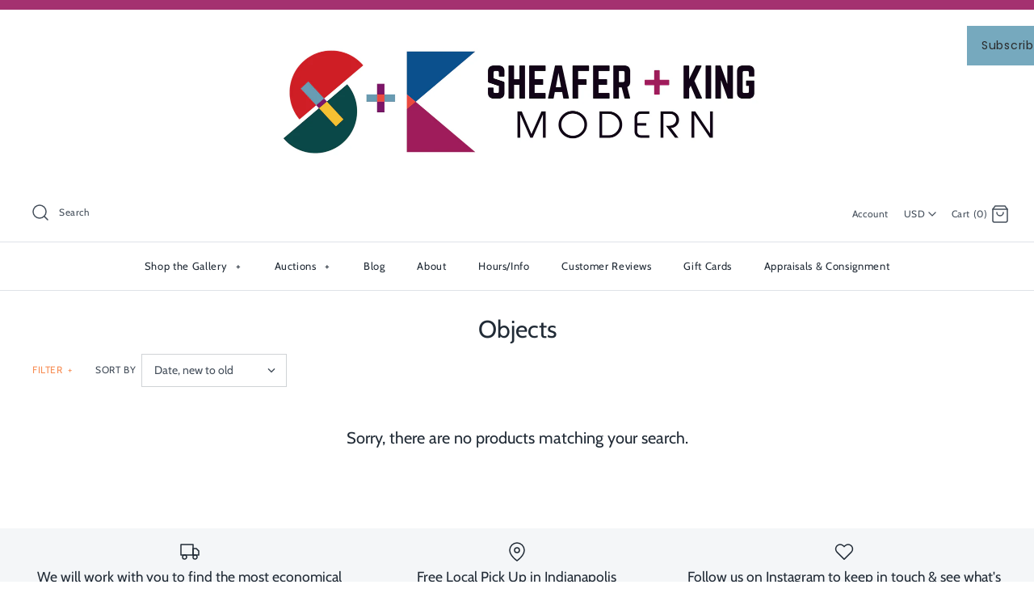

--- FILE ---
content_type: text/html; charset=utf-8
request_url: https://sheaferking.com/collections/objects/rita-duvall
body_size: 26474
content:
<!DOCTYPE html>
<html class="no-js" lang="en">
<head>
  <!-- Symmetry 4.5.4 -->
  <meta charset="UTF-8">
  <meta http-equiv="X-UA-Compatible" content="IE=edge,chrome=1">
  <meta name="viewport" content="width=device-width,initial-scale=1.0" />
  <meta name="theme-color" content="#212b36">

  

  <title>
    Objects &ndash; Tagged &quot;Rita Duvall&quot; &ndash; Sheafer + King Modern
  </title>
  
  <link rel="canonical" href="https://sheaferking.com/collections/objects/rita-duvall" />

  




<meta property="og:site_name" content="Sheafer + King Modern">
<meta property="og:url" content="https://sheaferking.com/collections/objects/rita-duvall">
<meta property="og:title" content="Objects">
<meta property="og:type" content="product.group">
<meta property="og:description" content="Online shop/gallery selling 20th century art and exceptional mid century modern design.  We specialize in abstract art from the 1950s-80s and modernist decor including Scandinavian & American art glass & pottery, lighting, and iconic vintage designer furniture.  Serving decorators and collectors.  Indianapolis.">

<meta property="og:image" content="http://sheaferking.com/cdn/shop/collections/starckbertaakettle_01_1024x1024_2x_5d49f018-4e50-4db9-964a-4cdd6b3ef66c_1200x1200.jpg?v=1727643386">
<meta property="og:image:secure_url" content="https://sheaferking.com/cdn/shop/collections/starckbertaakettle_01_1024x1024_2x_5d49f018-4e50-4db9-964a-4cdd6b3ef66c_1200x1200.jpg?v=1727643386">


<meta name="twitter:card" content="summary_large_image">
<meta name="twitter:title" content="Objects">
<meta name="twitter:description" content="Online shop/gallery selling 20th century art and exceptional mid century modern design.  We specialize in abstract art from the 1950s-80s and modernist decor including Scandinavian & American art glass & pottery, lighting, and iconic vintage designer furniture.  Serving decorators and collectors.  Indianapolis.">


  <link href="//sheaferking.com/cdn/shop/t/5/assets/styles.scss.css?v=110870947501750196821762449090" rel="stylesheet" type="text/css" media="all" />

  <script src="https://code.jquery.com/jquery-3.3.1.min.js" type="text/javascript"></script>

  

  <script>window.performance && window.performance.mark && window.performance.mark('shopify.content_for_header.start');</script><meta name="google-site-verification" content="ouImf2DfugpgFhPttgrxf24Na1CxUz5KJ2C3eB-abEs">
<meta id="shopify-digital-wallet" name="shopify-digital-wallet" content="/7865368633/digital_wallets/dialog">
<meta name="shopify-checkout-api-token" content="350de7ed80dbd3753cefbad5e626775f">
<meta id="in-context-paypal-metadata" data-shop-id="7865368633" data-venmo-supported="false" data-environment="production" data-locale="en_US" data-paypal-v4="true" data-currency="USD">
<link rel="alternate" type="application/atom+xml" title="Feed" href="/collections/objects/rita-duvall.atom" />
<link rel="alternate" type="application/json+oembed" href="https://sheaferking.com/collections/objects/rita-duvall.oembed">
<script async="async" src="/checkouts/internal/preloads.js?locale=en-IE"></script>
<link rel="preconnect" href="https://shop.app" crossorigin="anonymous">
<script async="async" src="https://shop.app/checkouts/internal/preloads.js?locale=en-IE&shop_id=7865368633" crossorigin="anonymous"></script>
<script id="apple-pay-shop-capabilities" type="application/json">{"shopId":7865368633,"countryCode":"US","currencyCode":"USD","merchantCapabilities":["supports3DS"],"merchantId":"gid:\/\/shopify\/Shop\/7865368633","merchantName":"Sheafer + King Modern","requiredBillingContactFields":["postalAddress","email","phone"],"requiredShippingContactFields":["postalAddress","email","phone"],"shippingType":"shipping","supportedNetworks":["visa","masterCard","amex","discover","elo","jcb"],"total":{"type":"pending","label":"Sheafer + King Modern","amount":"1.00"},"shopifyPaymentsEnabled":true,"supportsSubscriptions":true}</script>
<script id="shopify-features" type="application/json">{"accessToken":"350de7ed80dbd3753cefbad5e626775f","betas":["rich-media-storefront-analytics"],"domain":"sheaferking.com","predictiveSearch":true,"shopId":7865368633,"locale":"en"}</script>
<script>var Shopify = Shopify || {};
Shopify.shop = "sheafer-king-fine-art-and-design.myshopify.com";
Shopify.locale = "en";
Shopify.currency = {"active":"USD","rate":"1.0"};
Shopify.country = "IE";
Shopify.theme = {"name":"Symmetry with Installments message","id":131401318620,"schema_name":"Symmetry","schema_version":"4.5.4","theme_store_id":568,"role":"main"};
Shopify.theme.handle = "null";
Shopify.theme.style = {"id":null,"handle":null};
Shopify.cdnHost = "sheaferking.com/cdn";
Shopify.routes = Shopify.routes || {};
Shopify.routes.root = "/";</script>
<script type="module">!function(o){(o.Shopify=o.Shopify||{}).modules=!0}(window);</script>
<script>!function(o){function n(){var o=[];function n(){o.push(Array.prototype.slice.apply(arguments))}return n.q=o,n}var t=o.Shopify=o.Shopify||{};t.loadFeatures=n(),t.autoloadFeatures=n()}(window);</script>
<script>
  window.ShopifyPay = window.ShopifyPay || {};
  window.ShopifyPay.apiHost = "shop.app\/pay";
  window.ShopifyPay.redirectState = null;
</script>
<script id="shop-js-analytics" type="application/json">{"pageType":"collection"}</script>
<script defer="defer" async type="module" src="//sheaferking.com/cdn/shopifycloud/shop-js/modules/v2/client.init-shop-cart-sync_DtuiiIyl.en.esm.js"></script>
<script defer="defer" async type="module" src="//sheaferking.com/cdn/shopifycloud/shop-js/modules/v2/chunk.common_CUHEfi5Q.esm.js"></script>
<script type="module">
  await import("//sheaferking.com/cdn/shopifycloud/shop-js/modules/v2/client.init-shop-cart-sync_DtuiiIyl.en.esm.js");
await import("//sheaferking.com/cdn/shopifycloud/shop-js/modules/v2/chunk.common_CUHEfi5Q.esm.js");

  window.Shopify.SignInWithShop?.initShopCartSync?.({"fedCMEnabled":true,"windoidEnabled":true});

</script>
<script>
  window.Shopify = window.Shopify || {};
  if (!window.Shopify.featureAssets) window.Shopify.featureAssets = {};
  window.Shopify.featureAssets['shop-js'] = {"shop-cart-sync":["modules/v2/client.shop-cart-sync_DFoTY42P.en.esm.js","modules/v2/chunk.common_CUHEfi5Q.esm.js"],"init-fed-cm":["modules/v2/client.init-fed-cm_D2UNy1i2.en.esm.js","modules/v2/chunk.common_CUHEfi5Q.esm.js"],"init-shop-email-lookup-coordinator":["modules/v2/client.init-shop-email-lookup-coordinator_BQEe2rDt.en.esm.js","modules/v2/chunk.common_CUHEfi5Q.esm.js"],"shop-cash-offers":["modules/v2/client.shop-cash-offers_3CTtReFF.en.esm.js","modules/v2/chunk.common_CUHEfi5Q.esm.js","modules/v2/chunk.modal_BewljZkx.esm.js"],"shop-button":["modules/v2/client.shop-button_C6oxCjDL.en.esm.js","modules/v2/chunk.common_CUHEfi5Q.esm.js"],"init-windoid":["modules/v2/client.init-windoid_5pix8xhK.en.esm.js","modules/v2/chunk.common_CUHEfi5Q.esm.js"],"avatar":["modules/v2/client.avatar_BTnouDA3.en.esm.js"],"init-shop-cart-sync":["modules/v2/client.init-shop-cart-sync_DtuiiIyl.en.esm.js","modules/v2/chunk.common_CUHEfi5Q.esm.js"],"shop-toast-manager":["modules/v2/client.shop-toast-manager_BYv_8cH1.en.esm.js","modules/v2/chunk.common_CUHEfi5Q.esm.js"],"pay-button":["modules/v2/client.pay-button_FnF9EIkY.en.esm.js","modules/v2/chunk.common_CUHEfi5Q.esm.js"],"shop-login-button":["modules/v2/client.shop-login-button_CH1KUpOf.en.esm.js","modules/v2/chunk.common_CUHEfi5Q.esm.js","modules/v2/chunk.modal_BewljZkx.esm.js"],"init-customer-accounts-sign-up":["modules/v2/client.init-customer-accounts-sign-up_aj7QGgYS.en.esm.js","modules/v2/client.shop-login-button_CH1KUpOf.en.esm.js","modules/v2/chunk.common_CUHEfi5Q.esm.js","modules/v2/chunk.modal_BewljZkx.esm.js"],"init-shop-for-new-customer-accounts":["modules/v2/client.init-shop-for-new-customer-accounts_NbnYRf_7.en.esm.js","modules/v2/client.shop-login-button_CH1KUpOf.en.esm.js","modules/v2/chunk.common_CUHEfi5Q.esm.js","modules/v2/chunk.modal_BewljZkx.esm.js"],"init-customer-accounts":["modules/v2/client.init-customer-accounts_ppedhqCH.en.esm.js","modules/v2/client.shop-login-button_CH1KUpOf.en.esm.js","modules/v2/chunk.common_CUHEfi5Q.esm.js","modules/v2/chunk.modal_BewljZkx.esm.js"],"shop-follow-button":["modules/v2/client.shop-follow-button_CMIBBa6u.en.esm.js","modules/v2/chunk.common_CUHEfi5Q.esm.js","modules/v2/chunk.modal_BewljZkx.esm.js"],"lead-capture":["modules/v2/client.lead-capture_But0hIyf.en.esm.js","modules/v2/chunk.common_CUHEfi5Q.esm.js","modules/v2/chunk.modal_BewljZkx.esm.js"],"checkout-modal":["modules/v2/client.checkout-modal_BBxc70dQ.en.esm.js","modules/v2/chunk.common_CUHEfi5Q.esm.js","modules/v2/chunk.modal_BewljZkx.esm.js"],"shop-login":["modules/v2/client.shop-login_hM3Q17Kl.en.esm.js","modules/v2/chunk.common_CUHEfi5Q.esm.js","modules/v2/chunk.modal_BewljZkx.esm.js"],"payment-terms":["modules/v2/client.payment-terms_CAtGlQYS.en.esm.js","modules/v2/chunk.common_CUHEfi5Q.esm.js","modules/v2/chunk.modal_BewljZkx.esm.js"]};
</script>
<script>(function() {
  var isLoaded = false;
  function asyncLoad() {
    if (isLoaded) return;
    isLoaded = true;
    var urls = ["https:\/\/loox.io\/widget\/EJbrka3WLK\/loox.1661712966476.js?shop=sheafer-king-fine-art-and-design.myshopify.com","https:\/\/d1639lhkj5l89m.cloudfront.net\/js\/storefront\/uppromote.js?shop=sheafer-king-fine-art-and-design.myshopify.com","\/\/cdn.shopify.com\/proxy\/f0380cf9d94e378cee4b6afd8ffff5f54017fb034e1663b7cabd3bc721499d70\/bingshoppingtool-t2app-prod.trafficmanager.net\/api\/ShopifyMT\/v1\/uet\/tracking_script?shop=sheafer-king-fine-art-and-design.myshopify.com\u0026sp-cache-control=cHVibGljLCBtYXgtYWdlPTkwMA","https:\/\/omnisnippet1.com\/platforms\/shopify.js?source=scriptTag\u0026v=2025-05-15T12\u0026shop=sheafer-king-fine-art-and-design.myshopify.com"];
    for (var i = 0; i < urls.length; i++) {
      var s = document.createElement('script');
      s.type = 'text/javascript';
      s.async = true;
      s.src = urls[i];
      var x = document.getElementsByTagName('script')[0];
      x.parentNode.insertBefore(s, x);
    }
  };
  if(window.attachEvent) {
    window.attachEvent('onload', asyncLoad);
  } else {
    window.addEventListener('load', asyncLoad, false);
  }
})();</script>
<script id="__st">var __st={"a":7865368633,"offset":-18000,"reqid":"f87b9fc0-5c4f-4a85-a3db-9b273b1642fd-1767593736","pageurl":"sheaferking.com\/collections\/objects\/rita-duvall","u":"d29af635a9e7","p":"collection","rtyp":"collection","rid":109160300601};</script>
<script>window.ShopifyPaypalV4VisibilityTracking = true;</script>
<script id="captcha-bootstrap">!function(){'use strict';const t='contact',e='account',n='new_comment',o=[[t,t],['blogs',n],['comments',n],[t,'customer']],c=[[e,'customer_login'],[e,'guest_login'],[e,'recover_customer_password'],[e,'create_customer']],r=t=>t.map((([t,e])=>`form[action*='/${t}']:not([data-nocaptcha='true']) input[name='form_type'][value='${e}']`)).join(','),a=t=>()=>t?[...document.querySelectorAll(t)].map((t=>t.form)):[];function s(){const t=[...o],e=r(t);return a(e)}const i='password',u='form_key',d=['recaptcha-v3-token','g-recaptcha-response','h-captcha-response',i],f=()=>{try{return window.sessionStorage}catch{return}},m='__shopify_v',_=t=>t.elements[u];function p(t,e,n=!1){try{const o=window.sessionStorage,c=JSON.parse(o.getItem(e)),{data:r}=function(t){const{data:e,action:n}=t;return t[m]||n?{data:e,action:n}:{data:t,action:n}}(c);for(const[e,n]of Object.entries(r))t.elements[e]&&(t.elements[e].value=n);n&&o.removeItem(e)}catch(o){console.error('form repopulation failed',{error:o})}}const l='form_type',E='cptcha';function T(t){t.dataset[E]=!0}const w=window,h=w.document,L='Shopify',v='ce_forms',y='captcha';let A=!1;((t,e)=>{const n=(g='f06e6c50-85a8-45c8-87d0-21a2b65856fe',I='https://cdn.shopify.com/shopifycloud/storefront-forms-hcaptcha/ce_storefront_forms_captcha_hcaptcha.v1.5.2.iife.js',D={infoText:'Protected by hCaptcha',privacyText:'Privacy',termsText:'Terms'},(t,e,n)=>{const o=w[L][v],c=o.bindForm;if(c)return c(t,g,e,D).then(n);var r;o.q.push([[t,g,e,D],n]),r=I,A||(h.body.append(Object.assign(h.createElement('script'),{id:'captcha-provider',async:!0,src:r})),A=!0)});var g,I,D;w[L]=w[L]||{},w[L][v]=w[L][v]||{},w[L][v].q=[],w[L][y]=w[L][y]||{},w[L][y].protect=function(t,e){n(t,void 0,e),T(t)},Object.freeze(w[L][y]),function(t,e,n,w,h,L){const[v,y,A,g]=function(t,e,n){const i=e?o:[],u=t?c:[],d=[...i,...u],f=r(d),m=r(i),_=r(d.filter((([t,e])=>n.includes(e))));return[a(f),a(m),a(_),s()]}(w,h,L),I=t=>{const e=t.target;return e instanceof HTMLFormElement?e:e&&e.form},D=t=>v().includes(t);t.addEventListener('submit',(t=>{const e=I(t);if(!e)return;const n=D(e)&&!e.dataset.hcaptchaBound&&!e.dataset.recaptchaBound,o=_(e),c=g().includes(e)&&(!o||!o.value);(n||c)&&t.preventDefault(),c&&!n&&(function(t){try{if(!f())return;!function(t){const e=f();if(!e)return;const n=_(t);if(!n)return;const o=n.value;o&&e.removeItem(o)}(t);const e=Array.from(Array(32),(()=>Math.random().toString(36)[2])).join('');!function(t,e){_(t)||t.append(Object.assign(document.createElement('input'),{type:'hidden',name:u})),t.elements[u].value=e}(t,e),function(t,e){const n=f();if(!n)return;const o=[...t.querySelectorAll(`input[type='${i}']`)].map((({name:t})=>t)),c=[...d,...o],r={};for(const[a,s]of new FormData(t).entries())c.includes(a)||(r[a]=s);n.setItem(e,JSON.stringify({[m]:1,action:t.action,data:r}))}(t,e)}catch(e){console.error('failed to persist form',e)}}(e),e.submit())}));const S=(t,e)=>{t&&!t.dataset[E]&&(n(t,e.some((e=>e===t))),T(t))};for(const o of['focusin','change'])t.addEventListener(o,(t=>{const e=I(t);D(e)&&S(e,y())}));const B=e.get('form_key'),M=e.get(l),P=B&&M;t.addEventListener('DOMContentLoaded',(()=>{const t=y();if(P)for(const e of t)e.elements[l].value===M&&p(e,B);[...new Set([...A(),...v().filter((t=>'true'===t.dataset.shopifyCaptcha))])].forEach((e=>S(e,t)))}))}(h,new URLSearchParams(w.location.search),n,t,e,['guest_login'])})(!0,!0)}();</script>
<script integrity="sha256-4kQ18oKyAcykRKYeNunJcIwy7WH5gtpwJnB7kiuLZ1E=" data-source-attribution="shopify.loadfeatures" defer="defer" src="//sheaferking.com/cdn/shopifycloud/storefront/assets/storefront/load_feature-a0a9edcb.js" crossorigin="anonymous"></script>
<script crossorigin="anonymous" defer="defer" src="//sheaferking.com/cdn/shopifycloud/storefront/assets/shopify_pay/storefront-65b4c6d7.js?v=20250812"></script>
<script data-source-attribution="shopify.dynamic_checkout.dynamic.init">var Shopify=Shopify||{};Shopify.PaymentButton=Shopify.PaymentButton||{isStorefrontPortableWallets:!0,init:function(){window.Shopify.PaymentButton.init=function(){};var t=document.createElement("script");t.src="https://sheaferking.com/cdn/shopifycloud/portable-wallets/latest/portable-wallets.en.js",t.type="module",document.head.appendChild(t)}};
</script>
<script data-source-attribution="shopify.dynamic_checkout.buyer_consent">
  function portableWalletsHideBuyerConsent(e){var t=document.getElementById("shopify-buyer-consent"),n=document.getElementById("shopify-subscription-policy-button");t&&n&&(t.classList.add("hidden"),t.setAttribute("aria-hidden","true"),n.removeEventListener("click",e))}function portableWalletsShowBuyerConsent(e){var t=document.getElementById("shopify-buyer-consent"),n=document.getElementById("shopify-subscription-policy-button");t&&n&&(t.classList.remove("hidden"),t.removeAttribute("aria-hidden"),n.addEventListener("click",e))}window.Shopify?.PaymentButton&&(window.Shopify.PaymentButton.hideBuyerConsent=portableWalletsHideBuyerConsent,window.Shopify.PaymentButton.showBuyerConsent=portableWalletsShowBuyerConsent);
</script>
<script data-source-attribution="shopify.dynamic_checkout.cart.bootstrap">document.addEventListener("DOMContentLoaded",(function(){function t(){return document.querySelector("shopify-accelerated-checkout-cart, shopify-accelerated-checkout")}if(t())Shopify.PaymentButton.init();else{new MutationObserver((function(e,n){t()&&(Shopify.PaymentButton.init(),n.disconnect())})).observe(document.body,{childList:!0,subtree:!0})}}));
</script>
<link id="shopify-accelerated-checkout-styles" rel="stylesheet" media="screen" href="https://sheaferking.com/cdn/shopifycloud/portable-wallets/latest/accelerated-checkout-backwards-compat.css" crossorigin="anonymous">
<style id="shopify-accelerated-checkout-cart">
        #shopify-buyer-consent {
  margin-top: 1em;
  display: inline-block;
  width: 100%;
}

#shopify-buyer-consent.hidden {
  display: none;
}

#shopify-subscription-policy-button {
  background: none;
  border: none;
  padding: 0;
  text-decoration: underline;
  font-size: inherit;
  cursor: pointer;
}

#shopify-subscription-policy-button::before {
  box-shadow: none;
}

      </style>

<script>window.performance && window.performance.mark && window.performance.mark('shopify.content_for_header.end');</script>

  <script>
    Shopify.money_format = "${{amount}}";
    window.theme = window.theme || {};
    theme.jQuery = jQuery;
    theme.money_format = "${{amount}}";
    theme.money_container = '.theme-money';
    theme.strings = {
      previous: "Previous",
      next: "Next"
    };
    document.documentElement.className = document.documentElement.className.replace('no-js', '');
  </script>
  <meta name="p:domain_verify" content="d3fa5456c2eff8c58458623d9124d6bf"/>

	<script>var loox_global_hash = '1766512054757';</script><style>.loox-reviews-default { max-width: 1200px; margin: 0 auto; }.loox-rating .loox-icon { color:#000000; }
:root { --lxs-rating-icon-color: #000000; }</style>
<link href="https://monorail-edge.shopifysvc.com" rel="dns-prefetch">
<script>(function(){if ("sendBeacon" in navigator && "performance" in window) {try {var session_token_from_headers = performance.getEntriesByType('navigation')[0].serverTiming.find(x => x.name == '_s').description;} catch {var session_token_from_headers = undefined;}var session_cookie_matches = document.cookie.match(/_shopify_s=([^;]*)/);var session_token_from_cookie = session_cookie_matches && session_cookie_matches.length === 2 ? session_cookie_matches[1] : "";var session_token = session_token_from_headers || session_token_from_cookie || "";function handle_abandonment_event(e) {var entries = performance.getEntries().filter(function(entry) {return /monorail-edge.shopifysvc.com/.test(entry.name);});if (!window.abandonment_tracked && entries.length === 0) {window.abandonment_tracked = true;var currentMs = Date.now();var navigation_start = performance.timing.navigationStart;var payload = {shop_id: 7865368633,url: window.location.href,navigation_start,duration: currentMs - navigation_start,session_token,page_type: "collection"};window.navigator.sendBeacon("https://monorail-edge.shopifysvc.com/v1/produce", JSON.stringify({schema_id: "online_store_buyer_site_abandonment/1.1",payload: payload,metadata: {event_created_at_ms: currentMs,event_sent_at_ms: currentMs}}));}}window.addEventListener('pagehide', handle_abandonment_event);}}());</script>
<script id="web-pixels-manager-setup">(function e(e,d,r,n,o){if(void 0===o&&(o={}),!Boolean(null===(a=null===(i=window.Shopify)||void 0===i?void 0:i.analytics)||void 0===a?void 0:a.replayQueue)){var i,a;window.Shopify=window.Shopify||{};var t=window.Shopify;t.analytics=t.analytics||{};var s=t.analytics;s.replayQueue=[],s.publish=function(e,d,r){return s.replayQueue.push([e,d,r]),!0};try{self.performance.mark("wpm:start")}catch(e){}var l=function(){var e={modern:/Edge?\/(1{2}[4-9]|1[2-9]\d|[2-9]\d{2}|\d{4,})\.\d+(\.\d+|)|Firefox\/(1{2}[4-9]|1[2-9]\d|[2-9]\d{2}|\d{4,})\.\d+(\.\d+|)|Chrom(ium|e)\/(9{2}|\d{3,})\.\d+(\.\d+|)|(Maci|X1{2}).+ Version\/(15\.\d+|(1[6-9]|[2-9]\d|\d{3,})\.\d+)([,.]\d+|)( \(\w+\)|)( Mobile\/\w+|) Safari\/|Chrome.+OPR\/(9{2}|\d{3,})\.\d+\.\d+|(CPU[ +]OS|iPhone[ +]OS|CPU[ +]iPhone|CPU IPhone OS|CPU iPad OS)[ +]+(15[._]\d+|(1[6-9]|[2-9]\d|\d{3,})[._]\d+)([._]\d+|)|Android:?[ /-](13[3-9]|1[4-9]\d|[2-9]\d{2}|\d{4,})(\.\d+|)(\.\d+|)|Android.+Firefox\/(13[5-9]|1[4-9]\d|[2-9]\d{2}|\d{4,})\.\d+(\.\d+|)|Android.+Chrom(ium|e)\/(13[3-9]|1[4-9]\d|[2-9]\d{2}|\d{4,})\.\d+(\.\d+|)|SamsungBrowser\/([2-9]\d|\d{3,})\.\d+/,legacy:/Edge?\/(1[6-9]|[2-9]\d|\d{3,})\.\d+(\.\d+|)|Firefox\/(5[4-9]|[6-9]\d|\d{3,})\.\d+(\.\d+|)|Chrom(ium|e)\/(5[1-9]|[6-9]\d|\d{3,})\.\d+(\.\d+|)([\d.]+$|.*Safari\/(?![\d.]+ Edge\/[\d.]+$))|(Maci|X1{2}).+ Version\/(10\.\d+|(1[1-9]|[2-9]\d|\d{3,})\.\d+)([,.]\d+|)( \(\w+\)|)( Mobile\/\w+|) Safari\/|Chrome.+OPR\/(3[89]|[4-9]\d|\d{3,})\.\d+\.\d+|(CPU[ +]OS|iPhone[ +]OS|CPU[ +]iPhone|CPU IPhone OS|CPU iPad OS)[ +]+(10[._]\d+|(1[1-9]|[2-9]\d|\d{3,})[._]\d+)([._]\d+|)|Android:?[ /-](13[3-9]|1[4-9]\d|[2-9]\d{2}|\d{4,})(\.\d+|)(\.\d+|)|Mobile Safari.+OPR\/([89]\d|\d{3,})\.\d+\.\d+|Android.+Firefox\/(13[5-9]|1[4-9]\d|[2-9]\d{2}|\d{4,})\.\d+(\.\d+|)|Android.+Chrom(ium|e)\/(13[3-9]|1[4-9]\d|[2-9]\d{2}|\d{4,})\.\d+(\.\d+|)|Android.+(UC? ?Browser|UCWEB|U3)[ /]?(15\.([5-9]|\d{2,})|(1[6-9]|[2-9]\d|\d{3,})\.\d+)\.\d+|SamsungBrowser\/(5\.\d+|([6-9]|\d{2,})\.\d+)|Android.+MQ{2}Browser\/(14(\.(9|\d{2,})|)|(1[5-9]|[2-9]\d|\d{3,})(\.\d+|))(\.\d+|)|K[Aa][Ii]OS\/(3\.\d+|([4-9]|\d{2,})\.\d+)(\.\d+|)/},d=e.modern,r=e.legacy,n=navigator.userAgent;return n.match(d)?"modern":n.match(r)?"legacy":"unknown"}(),u="modern"===l?"modern":"legacy",c=(null!=n?n:{modern:"",legacy:""})[u],f=function(e){return[e.baseUrl,"/wpm","/b",e.hashVersion,"modern"===e.buildTarget?"m":"l",".js"].join("")}({baseUrl:d,hashVersion:r,buildTarget:u}),m=function(e){var d=e.version,r=e.bundleTarget,n=e.surface,o=e.pageUrl,i=e.monorailEndpoint;return{emit:function(e){var a=e.status,t=e.errorMsg,s=(new Date).getTime(),l=JSON.stringify({metadata:{event_sent_at_ms:s},events:[{schema_id:"web_pixels_manager_load/3.1",payload:{version:d,bundle_target:r,page_url:o,status:a,surface:n,error_msg:t},metadata:{event_created_at_ms:s}}]});if(!i)return console&&console.warn&&console.warn("[Web Pixels Manager] No Monorail endpoint provided, skipping logging."),!1;try{return self.navigator.sendBeacon.bind(self.navigator)(i,l)}catch(e){}var u=new XMLHttpRequest;try{return u.open("POST",i,!0),u.setRequestHeader("Content-Type","text/plain"),u.send(l),!0}catch(e){return console&&console.warn&&console.warn("[Web Pixels Manager] Got an unhandled error while logging to Monorail."),!1}}}}({version:r,bundleTarget:l,surface:e.surface,pageUrl:self.location.href,monorailEndpoint:e.monorailEndpoint});try{o.browserTarget=l,function(e){var d=e.src,r=e.async,n=void 0===r||r,o=e.onload,i=e.onerror,a=e.sri,t=e.scriptDataAttributes,s=void 0===t?{}:t,l=document.createElement("script"),u=document.querySelector("head"),c=document.querySelector("body");if(l.async=n,l.src=d,a&&(l.integrity=a,l.crossOrigin="anonymous"),s)for(var f in s)if(Object.prototype.hasOwnProperty.call(s,f))try{l.dataset[f]=s[f]}catch(e){}if(o&&l.addEventListener("load",o),i&&l.addEventListener("error",i),u)u.appendChild(l);else{if(!c)throw new Error("Did not find a head or body element to append the script");c.appendChild(l)}}({src:f,async:!0,onload:function(){if(!function(){var e,d;return Boolean(null===(d=null===(e=window.Shopify)||void 0===e?void 0:e.analytics)||void 0===d?void 0:d.initialized)}()){var d=window.webPixelsManager.init(e)||void 0;if(d){var r=window.Shopify.analytics;r.replayQueue.forEach((function(e){var r=e[0],n=e[1],o=e[2];d.publishCustomEvent(r,n,o)})),r.replayQueue=[],r.publish=d.publishCustomEvent,r.visitor=d.visitor,r.initialized=!0}}},onerror:function(){return m.emit({status:"failed",errorMsg:"".concat(f," has failed to load")})},sri:function(e){var d=/^sha384-[A-Za-z0-9+/=]+$/;return"string"==typeof e&&d.test(e)}(c)?c:"",scriptDataAttributes:o}),m.emit({status:"loading"})}catch(e){m.emit({status:"failed",errorMsg:(null==e?void 0:e.message)||"Unknown error"})}}})({shopId: 7865368633,storefrontBaseUrl: "https://sheaferking.com",extensionsBaseUrl: "https://extensions.shopifycdn.com/cdn/shopifycloud/web-pixels-manager",monorailEndpoint: "https://monorail-edge.shopifysvc.com/unstable/produce_batch",surface: "storefront-renderer",enabledBetaFlags: ["2dca8a86","a0d5f9d2"],webPixelsConfigList: [{"id":"1726873820","configuration":"{\"shopId\":\"91109\",\"env\":\"production\",\"metaData\":\"[]\"}","eventPayloadVersion":"v1","runtimeContext":"STRICT","scriptVersion":"ed0b017f0184e34e4ee251463785a0e9","type":"APP","apiClientId":2773553,"privacyPurposes":[],"dataSharingAdjustments":{"protectedCustomerApprovalScopes":["read_customer_address","read_customer_email","read_customer_name","read_customer_personal_data","read_customer_phone"]}},{"id":"464158940","configuration":"{\"config\":\"{\\\"pixel_id\\\":\\\"G-90TBTK8R1W\\\",\\\"target_country\\\":\\\"US\\\",\\\"gtag_events\\\":[{\\\"type\\\":\\\"search\\\",\\\"action_label\\\":[\\\"G-90TBTK8R1W\\\",\\\"AW-784603057\\\/BOPXCNu28YoBELGvkPYC\\\"]},{\\\"type\\\":\\\"begin_checkout\\\",\\\"action_label\\\":[\\\"G-90TBTK8R1W\\\",\\\"AW-784603057\\\/EI1WCNi28YoBELGvkPYC\\\"]},{\\\"type\\\":\\\"view_item\\\",\\\"action_label\\\":[\\\"G-90TBTK8R1W\\\",\\\"AW-784603057\\\/UTdyCOK08YoBELGvkPYC\\\",\\\"MC-VGNEZ2JM81\\\"]},{\\\"type\\\":\\\"purchase\\\",\\\"action_label\\\":[\\\"G-90TBTK8R1W\\\",\\\"AW-784603057\\\/vk6vCN-08YoBELGvkPYC\\\",\\\"MC-VGNEZ2JM81\\\"]},{\\\"type\\\":\\\"page_view\\\",\\\"action_label\\\":[\\\"G-90TBTK8R1W\\\",\\\"AW-784603057\\\/5A5kCNy08YoBELGvkPYC\\\",\\\"MC-VGNEZ2JM81\\\"]},{\\\"type\\\":\\\"add_payment_info\\\",\\\"action_label\\\":[\\\"G-90TBTK8R1W\\\",\\\"AW-784603057\\\/qVNVCN628YoBELGvkPYC\\\"]},{\\\"type\\\":\\\"add_to_cart\\\",\\\"action_label\\\":[\\\"G-90TBTK8R1W\\\",\\\"AW-784603057\\\/61QeCNW28YoBELGvkPYC\\\"]}],\\\"enable_monitoring_mode\\\":false}\"}","eventPayloadVersion":"v1","runtimeContext":"OPEN","scriptVersion":"b2a88bafab3e21179ed38636efcd8a93","type":"APP","apiClientId":1780363,"privacyPurposes":[],"dataSharingAdjustments":{"protectedCustomerApprovalScopes":["read_customer_address","read_customer_email","read_customer_name","read_customer_personal_data","read_customer_phone"]}},{"id":"123404508","configuration":"{\"apiURL\":\"https:\/\/api.omnisend.com\",\"appURL\":\"https:\/\/app.omnisend.com\",\"brandID\":\"5d66f5f68653ed0357cf3f48\",\"trackingURL\":\"https:\/\/wt.omnisendlink.com\"}","eventPayloadVersion":"v1","runtimeContext":"STRICT","scriptVersion":"aa9feb15e63a302383aa48b053211bbb","type":"APP","apiClientId":186001,"privacyPurposes":["ANALYTICS","MARKETING","SALE_OF_DATA"],"dataSharingAdjustments":{"protectedCustomerApprovalScopes":["read_customer_address","read_customer_email","read_customer_name","read_customer_personal_data","read_customer_phone"]}},{"id":"shopify-app-pixel","configuration":"{}","eventPayloadVersion":"v1","runtimeContext":"STRICT","scriptVersion":"0450","apiClientId":"shopify-pixel","type":"APP","privacyPurposes":["ANALYTICS","MARKETING"]},{"id":"shopify-custom-pixel","eventPayloadVersion":"v1","runtimeContext":"LAX","scriptVersion":"0450","apiClientId":"shopify-pixel","type":"CUSTOM","privacyPurposes":["ANALYTICS","MARKETING"]}],isMerchantRequest: false,initData: {"shop":{"name":"Sheafer + King Modern","paymentSettings":{"currencyCode":"USD"},"myshopifyDomain":"sheafer-king-fine-art-and-design.myshopify.com","countryCode":"US","storefrontUrl":"https:\/\/sheaferking.com"},"customer":null,"cart":null,"checkout":null,"productVariants":[],"purchasingCompany":null},},"https://sheaferking.com/cdn","da62cc92w68dfea28pcf9825a4m392e00d0",{"modern":"","legacy":""},{"shopId":"7865368633","storefrontBaseUrl":"https:\/\/sheaferking.com","extensionBaseUrl":"https:\/\/extensions.shopifycdn.com\/cdn\/shopifycloud\/web-pixels-manager","surface":"storefront-renderer","enabledBetaFlags":"[\"2dca8a86\", \"a0d5f9d2\"]","isMerchantRequest":"false","hashVersion":"da62cc92w68dfea28pcf9825a4m392e00d0","publish":"custom","events":"[[\"page_viewed\",{}],[\"collection_viewed\",{\"collection\":{\"id\":\"109160300601\",\"title\":\"Objects\",\"productVariants\":[]}}]]"});</script><script>
  window.ShopifyAnalytics = window.ShopifyAnalytics || {};
  window.ShopifyAnalytics.meta = window.ShopifyAnalytics.meta || {};
  window.ShopifyAnalytics.meta.currency = 'USD';
  var meta = {"products":[],"page":{"pageType":"collection","resourceType":"collection","resourceId":109160300601,"requestId":"f87b9fc0-5c4f-4a85-a3db-9b273b1642fd-1767593736"}};
  for (var attr in meta) {
    window.ShopifyAnalytics.meta[attr] = meta[attr];
  }
</script>
<script class="analytics">
  (function () {
    var customDocumentWrite = function(content) {
      var jquery = null;

      if (window.jQuery) {
        jquery = window.jQuery;
      } else if (window.Checkout && window.Checkout.$) {
        jquery = window.Checkout.$;
      }

      if (jquery) {
        jquery('body').append(content);
      }
    };

    var hasLoggedConversion = function(token) {
      if (token) {
        return document.cookie.indexOf('loggedConversion=' + token) !== -1;
      }
      return false;
    }

    var setCookieIfConversion = function(token) {
      if (token) {
        var twoMonthsFromNow = new Date(Date.now());
        twoMonthsFromNow.setMonth(twoMonthsFromNow.getMonth() + 2);

        document.cookie = 'loggedConversion=' + token + '; expires=' + twoMonthsFromNow;
      }
    }

    var trekkie = window.ShopifyAnalytics.lib = window.trekkie = window.trekkie || [];
    if (trekkie.integrations) {
      return;
    }
    trekkie.methods = [
      'identify',
      'page',
      'ready',
      'track',
      'trackForm',
      'trackLink'
    ];
    trekkie.factory = function(method) {
      return function() {
        var args = Array.prototype.slice.call(arguments);
        args.unshift(method);
        trekkie.push(args);
        return trekkie;
      };
    };
    for (var i = 0; i < trekkie.methods.length; i++) {
      var key = trekkie.methods[i];
      trekkie[key] = trekkie.factory(key);
    }
    trekkie.load = function(config) {
      trekkie.config = config || {};
      trekkie.config.initialDocumentCookie = document.cookie;
      var first = document.getElementsByTagName('script')[0];
      var script = document.createElement('script');
      script.type = 'text/javascript';
      script.onerror = function(e) {
        var scriptFallback = document.createElement('script');
        scriptFallback.type = 'text/javascript';
        scriptFallback.onerror = function(error) {
                var Monorail = {
      produce: function produce(monorailDomain, schemaId, payload) {
        var currentMs = new Date().getTime();
        var event = {
          schema_id: schemaId,
          payload: payload,
          metadata: {
            event_created_at_ms: currentMs,
            event_sent_at_ms: currentMs
          }
        };
        return Monorail.sendRequest("https://" + monorailDomain + "/v1/produce", JSON.stringify(event));
      },
      sendRequest: function sendRequest(endpointUrl, payload) {
        // Try the sendBeacon API
        if (window && window.navigator && typeof window.navigator.sendBeacon === 'function' && typeof window.Blob === 'function' && !Monorail.isIos12()) {
          var blobData = new window.Blob([payload], {
            type: 'text/plain'
          });

          if (window.navigator.sendBeacon(endpointUrl, blobData)) {
            return true;
          } // sendBeacon was not successful

        } // XHR beacon

        var xhr = new XMLHttpRequest();

        try {
          xhr.open('POST', endpointUrl);
          xhr.setRequestHeader('Content-Type', 'text/plain');
          xhr.send(payload);
        } catch (e) {
          console.log(e);
        }

        return false;
      },
      isIos12: function isIos12() {
        return window.navigator.userAgent.lastIndexOf('iPhone; CPU iPhone OS 12_') !== -1 || window.navigator.userAgent.lastIndexOf('iPad; CPU OS 12_') !== -1;
      }
    };
    Monorail.produce('monorail-edge.shopifysvc.com',
      'trekkie_storefront_load_errors/1.1',
      {shop_id: 7865368633,
      theme_id: 131401318620,
      app_name: "storefront",
      context_url: window.location.href,
      source_url: "//sheaferking.com/cdn/s/trekkie.storefront.8f32c7f0b513e73f3235c26245676203e1209161.min.js"});

        };
        scriptFallback.async = true;
        scriptFallback.src = '//sheaferking.com/cdn/s/trekkie.storefront.8f32c7f0b513e73f3235c26245676203e1209161.min.js';
        first.parentNode.insertBefore(scriptFallback, first);
      };
      script.async = true;
      script.src = '//sheaferking.com/cdn/s/trekkie.storefront.8f32c7f0b513e73f3235c26245676203e1209161.min.js';
      first.parentNode.insertBefore(script, first);
    };
    trekkie.load(
      {"Trekkie":{"appName":"storefront","development":false,"defaultAttributes":{"shopId":7865368633,"isMerchantRequest":null,"themeId":131401318620,"themeCityHash":"13605811965160364442","contentLanguage":"en","currency":"USD","eventMetadataId":"85305612-b2b6-480a-bb02-43766e69d915"},"isServerSideCookieWritingEnabled":true,"monorailRegion":"shop_domain","enabledBetaFlags":["65f19447"]},"Session Attribution":{},"S2S":{"facebookCapiEnabled":true,"source":"trekkie-storefront-renderer","apiClientId":580111}}
    );

    var loaded = false;
    trekkie.ready(function() {
      if (loaded) return;
      loaded = true;

      window.ShopifyAnalytics.lib = window.trekkie;

      var originalDocumentWrite = document.write;
      document.write = customDocumentWrite;
      try { window.ShopifyAnalytics.merchantGoogleAnalytics.call(this); } catch(error) {};
      document.write = originalDocumentWrite;

      window.ShopifyAnalytics.lib.page(null,{"pageType":"collection","resourceType":"collection","resourceId":109160300601,"requestId":"f87b9fc0-5c4f-4a85-a3db-9b273b1642fd-1767593736","shopifyEmitted":true});

      var match = window.location.pathname.match(/checkouts\/(.+)\/(thank_you|post_purchase)/)
      var token = match? match[1]: undefined;
      if (!hasLoggedConversion(token)) {
        setCookieIfConversion(token);
        window.ShopifyAnalytics.lib.track("Viewed Product Category",{"currency":"USD","category":"Collection: objects","collectionName":"objects","collectionId":109160300601,"nonInteraction":true},undefined,undefined,{"shopifyEmitted":true});
      }
    });


        var eventsListenerScript = document.createElement('script');
        eventsListenerScript.async = true;
        eventsListenerScript.src = "//sheaferking.com/cdn/shopifycloud/storefront/assets/shop_events_listener-3da45d37.js";
        document.getElementsByTagName('head')[0].appendChild(eventsListenerScript);

})();</script>
  <script>
  if (!window.ga || (window.ga && typeof window.ga !== 'function')) {
    window.ga = function ga() {
      (window.ga.q = window.ga.q || []).push(arguments);
      if (window.Shopify && window.Shopify.analytics && typeof window.Shopify.analytics.publish === 'function') {
        window.Shopify.analytics.publish("ga_stub_called", {}, {sendTo: "google_osp_migration"});
      }
      console.error("Shopify's Google Analytics stub called with:", Array.from(arguments), "\nSee https://help.shopify.com/manual/promoting-marketing/pixels/pixel-migration#google for more information.");
    };
    if (window.Shopify && window.Shopify.analytics && typeof window.Shopify.analytics.publish === 'function') {
      window.Shopify.analytics.publish("ga_stub_initialized", {}, {sendTo: "google_osp_migration"});
    }
  }
</script>
<script
  defer
  src="https://sheaferking.com/cdn/shopifycloud/perf-kit/shopify-perf-kit-2.1.2.min.js"
  data-application="storefront-renderer"
  data-shop-id="7865368633"
  data-render-region="gcp-us-central1"
  data-page-type="collection"
  data-theme-instance-id="131401318620"
  data-theme-name="Symmetry"
  data-theme-version="4.5.4"
  data-monorail-region="shop_domain"
  data-resource-timing-sampling-rate="10"
  data-shs="true"
  data-shs-beacon="true"
  data-shs-export-with-fetch="true"
  data-shs-logs-sample-rate="1"
  data-shs-beacon-endpoint="https://sheaferking.com/api/collect"
></script>
</head>

<body class="template-collection">
  <a class="skip-link visually-hidden" href="#content">Skip to content</a>

  <div id="shopify-section-header" class="shopify-section"><style type="text/css">
  .logo img {
    width: 650px;
  }

  #mobile-header .logo img {
    width: 125px;
  }
</style>



<div data-section-type="header">
  
  
    <style type="text/css">
      .announcement {
        background: #a43170;
        color: #ffffff;
      }
    </style>
    <div class="announcement">
      <a href="/pages/gallery-hours-info">
      <div class="announcement__inner">
        
      </div>
      </a>
    </div>
  
  

  <div id="pageheader">

    

    <div id="mobile-header" class="cf">
      <button class="notabutton mobile-nav-toggle" aria-label="Toggle menu" aria-controls="main-nav">
        <svg xmlns="http://www.w3.org/2000/svg" width="24" height="24" viewBox="0 0 24 24" fill="none" stroke="currentColor" stroke-width="1" stroke-linecap="round" stroke-linejoin="round" class="feather feather-menu"><line x1="3" y1="12" x2="21" y2="12"></line><line x1="3" y1="6" x2="21" y2="6"></line><line x1="3" y1="18" x2="21" y2="18"></line></svg>
      </button>
      
    <div class="logo">
      <a href="/" title="Sheafer + King Modern">
        
        
        <img src="//sheaferking.com/cdn/shop/files/Sheafer_King_Modern_Logo_H_2_1300x.jpg?v=1704834055" alt="" />
        
      </a>
    </div><!-- /#logo -->
    
      <a href="/cart" class="cart-count">
        <span class="beside-svg">(0)</span>
        <svg xmlns="http://www.w3.org/2000/svg" width="24" height="24" viewBox="0 0 24 24" fill="none" stroke="currentColor" stroke-width="1.5" stroke-linecap="round" stroke-linejoin="round" class="feather feather-shopping-bag"><title>Cart</title><path d="M6 2L3 6v14a2 2 0 0 0 2 2h14a2 2 0 0 0 2-2V6l-3-4z"></path><line x1="3" y1="6" x2="21" y2="6"></line><path d="M16 10a4 4 0 0 1-8 0"></path></svg>
      </a>
    </div>

    <div class="logo-area logo-pos-above cf">

      <div class="container">
    <div class="logo">
      <a href="/" title="Sheafer + King Modern">
        
        
        <img src="//sheaferking.com/cdn/shop/files/Sheafer_King_Modern_Logo_H_2_1300x.jpg?v=1704834055" alt="" />
        
      </a>
    </div><!-- /#logo -->
    </div>

      <div class="util-area">
        <div class="search-box elegant-input">
          <form class="search-form" action="/search" method="get">
            <svg xmlns="http://www.w3.org/2000/svg" class="feather feather-search" width="24" height="24" viewBox="0 0 24 24" fill="none" stroke="#000000" stroke-width="1.5" stroke-linecap="round" stroke-linejoin="round"><title>Search</title><circle cx="11" cy="11" r="8"></circle><line x1="21" y1="21" x2="16.65" y2="16.65"></line></svg>
            <label class="search-box-label" for="header-search">Search</label>
            <input type="text" id="header-search" name="q" autocomplete="off" />
            <button class="button" type="submit" aria-label="Submit"><span class="button__icon"><svg xmlns="http://www.w3.org/2000/svg" width="24" height="24" viewBox="0 0 24 24" fill="none" stroke="currentColor" stroke-width="2" stroke-linecap="round" stroke-linejoin="round" class="feather feather-chevron-right"><title>Right</title><polyline points="9 18 15 12 9 6"></polyline></svg></span></button>
            <input type="hidden" name="type" value="product,article,page" />
          </form>

          
        </div>

        <div class="utils">
          
            <div class="account-links-inline contains-dropdown">
              
                <a href="#" class="contains-dropdown__toggle">Account</a>
                <div class="dropdown">
                  <div class="dropdown__inner">
                    <div class="login"><a href="https://sheaferking.com/customer_authentication/redirect?locale=en&amp;region_country=IE" id="customer_login_link">Log in to Gallery Shop</a></div>
                    <div class="register"><a href="https://shopify.com/7865368633/account?locale=en" id="customer_register_link">Register for Gallery Shop</a></div>
                  </div>
                </div>
              
            </div>
          

          
<div class="switcher">
  <span class="selected-currency">
    USD
  </span>
  <svg xmlns="http://www.w3.org/2000/svg" width="24" height="24" viewBox="0 0 24 24" fill="none" stroke="currentColor" stroke-width="2" stroke-linecap="round" stroke-linejoin="round" class="feather feather-chevron-down"><title>Down</title><polyline points="6 9 12 15 18 9"></polyline></svg>
  <select name="currencies" aria-label="Pick a currency">
    
    
    <option value="USD" selected="selected">USD</option>
    
    
    <option value="CAD">CAD</option>
    
    
    
    
    
    <option value="GBP">GBP</option>
    
    
  </select>
</div>


          <div class="cart-summary">
            <a href="/cart" class="cart-count ">
              <span class="cart-count__text">Cart (0)</span>
              
                <svg xmlns="http://www.w3.org/2000/svg" width="24" height="24" viewBox="0 0 24 24" fill="none" stroke="currentColor" stroke-width="1.5" stroke-linecap="round" stroke-linejoin="round" class="feather feather-shopping-bag"><title>Cart</title><path d="M6 2L3 6v14a2 2 0 0 0 2 2h14a2 2 0 0 0 2-2V6l-3-4z"></path><line x1="3" y1="6" x2="21" y2="6"></line><path d="M16 10a4 4 0 0 1-8 0"></path></svg>
              
            </a>
          </div>
        </div><!-- /.utils -->
      </div><!-- /.util-area -->

      

    </div><!-- /.logo-area -->
  </div><!-- /#pageheader -->

  
  <div id="main-nav" class="nav-row ">
    <div class="mobile-features">
      <form class="mobile-search" action="/search" method="get">
        <i></i>
        <input type="text" name="q" placeholder="Search" aria-label="Search" />
        <button type="submit" class="notabutton"><svg xmlns="http://www.w3.org/2000/svg" class="feather feather-search" width="24" height="24" viewBox="0 0 24 24" fill="none" stroke="#000000" stroke-width="1.5" stroke-linecap="round" stroke-linejoin="round"><title>Search</title><circle cx="11" cy="11" r="8"></circle><line x1="21" y1="21" x2="16.65" y2="16.65"></line></svg></button>
        <input type="hidden" name="type" value="product,article,page" />
      </form>
    </div>
    <div class="multi-level-nav reveal-on-hover" role="navigation" aria-label="Primary navigation">
      <div class="tier-1">
        <ul>
          
          <li class=" contains-children">
            <a href="/collections/all" class="has-children" aria-haspopup="true">
              Shop the Gallery
              
              <span class="exp"><span>+</span><svg xmlns="http://www.w3.org/2000/svg" width="24" height="24" viewBox="0 0 24 24" fill="none" stroke="currentColor" stroke-width="2" stroke-linecap="round" stroke-linejoin="round" class="feather feather-chevron-down"><title>Toggle menu</title><polyline points="6 9 12 15 18 9"></polyline></svg></span>
              
            </a>

            
            <ul  class="nav-columns nav-columns--count-3">
              
              <li class=" contains-children">
                <a href="/collections/design" class="has-children column-title" aria-haspopup="true">
                  Design
                  
                  <span class="exp"><span>+</span><svg xmlns="http://www.w3.org/2000/svg" width="24" height="24" viewBox="0 0 24 24" fill="none" stroke="currentColor" stroke-width="2" stroke-linecap="round" stroke-linejoin="round" class="feather feather-chevron-down"><title>Toggle menu</title><polyline points="6 9 12 15 18 9"></polyline></svg></span>
                  
                </a>

                
                <ul>
                  
                  <li class="">
                    <a href="/collections/furniture">Furniture</a>
                  </li>
                  
                  <li class="active">
                    <a href="/collections/objects">Objects</a>
                  </li>
                  
                  <li class="">
                    <a href="/collections/lighting">Lighting</a>
                  </li>
                  
                  <li class="">
                    <a href="/collections/modernist-jewelry">Modernist Jewelry</a>
                  </li>
                  
                </ul>
                
              </li>
              
              <li class=" contains-children">
                <a href="/collections/art" class="has-children column-title" aria-haspopup="true">
                  Art
                  
                  <span class="exp"><span>+</span><svg xmlns="http://www.w3.org/2000/svg" width="24" height="24" viewBox="0 0 24 24" fill="none" stroke="currentColor" stroke-width="2" stroke-linecap="round" stroke-linejoin="round" class="feather feather-chevron-down"><title>Toggle menu</title><polyline points="6 9 12 15 18 9"></polyline></svg></span>
                  
                </a>

                
                <ul>
                  
                  <li class="">
                    <a href="/collections/paintings">Paintings</a>
                  </li>
                  
                  <li class="">
                    <a href="/collections/sculpture">Sculpture</a>
                  </li>
                  
                  <li class="">
                    <a href="/collections/prints">Prints</a>
                  </li>
                  
                  <li class="">
                    <a href="/collections/photography">Photography</a>
                  </li>
                  
                  <li class="">
                    <a href="/collections/drawings">Drawings</a>
                  </li>
                  
                  <li class="">
                    <a href="/collections/art-glass">Glass</a>
                  </li>
                  
                  <li class="">
                    <a href="/collections/art-pottery">Pottery</a>
                  </li>
                  
                  <li class="">
                    <a href="/collections/shop-all-art">Shop all art</a>
                  </li>
                  
                </ul>
                
              </li>
              
              <li class=" contains-children">
                <a href="/collections/special-collections" class="has-children column-title" aria-haspopup="true">
                  Special Collections
                  
                  <span class="exp"><span>+</span><svg xmlns="http://www.w3.org/2000/svg" width="24" height="24" viewBox="0 0 24 24" fill="none" stroke="currentColor" stroke-width="2" stroke-linecap="round" stroke-linejoin="round" class="feather feather-chevron-down"><title>Toggle menu</title><polyline points="6 9 12 15 18 9"></polyline></svg></span>
                  
                </a>

                
                <ul>
                  
                  <li class="">
                    <a href="https://sheaferking.com/collections/james-bruch-collection">James L. Bruch Collection</a>
                  </li>
                  
                  <li class="">
                    <a href="/collections/martin-friedman-collection">Martin Friedman Collection</a>
                  </li>
                  
                  <li class="">
                    <a href="https://sheaferking.com/collections/harry-hilson">Harry Hilson Collection</a>
                  </li>
                  
                  <li class="">
                    <a href="/collections/juliet-holland-art">Juliet Holland Collection</a>
                  </li>
                  
                  <li class="">
                    <a href="/collections/ronald-d-newman-paintings">Ronald Newman Collection</a>
                  </li>
                  
                  <li class="">
                    <a href="/collections/steve-redman-collection">Steve Redman Collection</a>
                  </li>
                  
                  <li class="">
                    <a href="/collections/stevie-sputnik-collection">Stevie Sputnik Collection</a>
                  </li>
                  
                </ul>
                
              </li>
              
            </ul>
            
          </li>
          
          <li class=" contains-children">
            <a href="https://auctions.sheaferking.com/" class="has-children" aria-haspopup="true">
              Auctions
              
              <span class="exp"><span>+</span><svg xmlns="http://www.w3.org/2000/svg" width="24" height="24" viewBox="0 0 24 24" fill="none" stroke="currentColor" stroke-width="2" stroke-linecap="round" stroke-linejoin="round" class="feather feather-chevron-down"><title>Toggle menu</title><polyline points="6 9 12 15 18 9"></polyline></svg></span>
              
            </a>

            
            <ul >
              
              <li class="">
                <a href="https://auctions.sheaferking.com/" class="" >
                  Upcoming Auctions
                  
                </a>

                
              </li>
              
              <li class="">
                <a href="https://auctions.sheaferking.com/auctions/past" class="" >
                  Past Auctions
                  
                </a>

                
              </li>
              
            </ul>
            
          </li>
          
          <li class="">
            <a href="/blogs/searching-for-beauty" >
              Blog
              
            </a>

            
          </li>
          
          <li class="">
            <a href="/pages/about" >
              About
              
            </a>

            
          </li>
          
          <li class="">
            <a href="/pages/gallery-hours-info" >
              Hours/Info
              
            </a>

            
          </li>
          
          <li class="">
            <a href="/pages/customer-reviews" >
              Customer Reviews
              
            </a>

            
          </li>
          
          <li class="">
            <a href="/collections/sheafer-king-modern-gift-card" >
              Gift Cards
              
            </a>

            
          </li>
          
          <li class="">
            <a href="/pages/appraisals-consigning" >
              Appraisals & Consignment
              
            </a>

            
          </li>
          
        </ul>


        
        <div class="mobile-social">

<div class="social-links">
  <ul>
    
    
    <li><a title="Facebook" class="facebook" target="_blank" href="https://facebook.com/sheaferking"><svg width="48px" height="48px" viewBox="0 0 48 48" version="1.1" xmlns="http://www.w3.org/2000/svg" xmlns:xlink="http://www.w3.org/1999/xlink">
    <title>Facebook</title>
    <defs></defs>
    <g stroke="none" stroke-width="1" fill="none" fill-rule="evenodd">
        <g transform="translate(-325.000000, -295.000000)" fill="#000000">
            <path d="M350.638355,343 L327.649232,343 C326.185673,343 325,341.813592 325,340.350603 L325,297.649211 C325,296.18585 326.185859,295 327.649232,295 L370.350955,295 C371.813955,295 373,296.18585 373,297.649211 L373,340.350603 C373,341.813778 371.813769,343 370.350955,343 L358.119305,343 L358.119305,324.411755 L364.358521,324.411755 L365.292755,317.167586 L358.119305,317.167586 L358.119305,312.542641 C358.119305,310.445287 358.701712,309.01601 361.70929,309.01601 L365.545311,309.014333 L365.545311,302.535091 C364.881886,302.446808 362.604784,302.24957 359.955552,302.24957 C354.424834,302.24957 350.638355,305.625526 350.638355,311.825209 L350.638355,317.167586 L344.383122,317.167586 L344.383122,324.411755 L350.638355,324.411755 L350.638355,343 L350.638355,343 Z"></path>
        </g>
        <g transform="translate(-1417.000000, -472.000000)"></g>
    </g>
</svg></a></li>
    
    
    
    
    <li><a title="Instagram" class="instagram" target="_blank" href="https://instagram.com/sheaferking"><svg width="48px" height="48px" viewBox="0 0 48 48" version="1.1" xmlns="http://www.w3.org/2000/svg" xmlns:xlink="http://www.w3.org/1999/xlink">
    <title>Instagram</title>
    <defs></defs>
    <g stroke="none" stroke-width="1" fill="none" fill-rule="evenodd">
        <g transform="translate(-642.000000, -295.000000)" fill="#000000">
            <path d="M666.000048,295 C659.481991,295 658.664686,295.027628 656.104831,295.144427 C653.550311,295.260939 651.805665,295.666687 650.279088,296.260017 C648.700876,296.873258 647.362454,297.693897 646.028128,299.028128 C644.693897,300.362454 643.873258,301.700876 643.260017,303.279088 C642.666687,304.805665 642.260939,306.550311 642.144427,309.104831 C642.027628,311.664686 642,312.481991 642,319.000048 C642,325.518009 642.027628,326.335314 642.144427,328.895169 C642.260939,331.449689 642.666687,333.194335 643.260017,334.720912 C643.873258,336.299124 644.693897,337.637546 646.028128,338.971872 C647.362454,340.306103 648.700876,341.126742 650.279088,341.740079 C651.805665,342.333313 653.550311,342.739061 656.104831,342.855573 C658.664686,342.972372 659.481991,343 666.000048,343 C672.518009,343 673.335314,342.972372 675.895169,342.855573 C678.449689,342.739061 680.194335,342.333313 681.720912,341.740079 C683.299124,341.126742 684.637546,340.306103 685.971872,338.971872 C687.306103,337.637546 688.126742,336.299124 688.740079,334.720912 C689.333313,333.194335 689.739061,331.449689 689.855573,328.895169 C689.972372,326.335314 690,325.518009 690,319.000048 C690,312.481991 689.972372,311.664686 689.855573,309.104831 C689.739061,306.550311 689.333313,304.805665 688.740079,303.279088 C688.126742,301.700876 687.306103,300.362454 685.971872,299.028128 C684.637546,297.693897 683.299124,296.873258 681.720912,296.260017 C680.194335,295.666687 678.449689,295.260939 675.895169,295.144427 C673.335314,295.027628 672.518009,295 666.000048,295 Z M666.000048,299.324317 C672.40826,299.324317 673.167356,299.348801 675.69806,299.464266 C678.038036,299.570966 679.308818,299.961946 680.154513,300.290621 C681.274771,300.725997 682.074262,301.246066 682.91405,302.08595 C683.753934,302.925738 684.274003,303.725229 684.709379,304.845487 C685.038054,305.691182 685.429034,306.961964 685.535734,309.30194 C685.651199,311.832644 685.675683,312.59174 685.675683,319.000048 C685.675683,325.40826 685.651199,326.167356 685.535734,328.69806 C685.429034,331.038036 685.038054,332.308818 684.709379,333.154513 C684.274003,334.274771 683.753934,335.074262 682.91405,335.91405 C682.074262,336.753934 681.274771,337.274003 680.154513,337.709379 C679.308818,338.038054 678.038036,338.429034 675.69806,338.535734 C673.167737,338.651199 672.408736,338.675683 666.000048,338.675683 C659.591264,338.675683 658.832358,338.651199 656.30194,338.535734 C653.961964,338.429034 652.691182,338.038054 651.845487,337.709379 C650.725229,337.274003 649.925738,336.753934 649.08595,335.91405 C648.246161,335.074262 647.725997,334.274771 647.290621,333.154513 C646.961946,332.308818 646.570966,331.038036 646.464266,328.69806 C646.348801,326.167356 646.324317,325.40826 646.324317,319.000048 C646.324317,312.59174 646.348801,311.832644 646.464266,309.30194 C646.570966,306.961964 646.961946,305.691182 647.290621,304.845487 C647.725997,303.725229 648.246066,302.925738 649.08595,302.08595 C649.925738,301.246066 650.725229,300.725997 651.845487,300.290621 C652.691182,299.961946 653.961964,299.570966 656.30194,299.464266 C658.832644,299.348801 659.59174,299.324317 666.000048,299.324317 Z M666.000048,306.675683 C659.193424,306.675683 653.675683,312.193424 653.675683,319.000048 C653.675683,325.806576 659.193424,331.324317 666.000048,331.324317 C672.806576,331.324317 678.324317,325.806576 678.324317,319.000048 C678.324317,312.193424 672.806576,306.675683 666.000048,306.675683 Z M666.000048,327 C661.581701,327 658,323.418299 658,319.000048 C658,314.581701 661.581701,311 666.000048,311 C670.418299,311 674,314.581701 674,319.000048 C674,323.418299 670.418299,327 666.000048,327 Z M681.691284,306.188768 C681.691284,307.779365 680.401829,309.068724 678.811232,309.068724 C677.22073,309.068724 675.931276,307.779365 675.931276,306.188768 C675.931276,304.598171 677.22073,303.308716 678.811232,303.308716 C680.401829,303.308716 681.691284,304.598171 681.691284,306.188768 Z"></path>
        </g>
        <g transform="translate(-1734.000000, -472.000000)"></g>
    </g>
</svg></a></li>
    
    
    <li><a title="Pinterest" class="pinterest" target="_blank" href="https://www.pinterest.com/sheaferking/"><svg width="48px" height="48px" viewBox="0 0 48 48" version="1.1" xmlns="http://www.w3.org/2000/svg" xmlns:xlink="http://www.w3.org/1999/xlink">
    <title>Pinterest</title>
    <defs></defs>
    <g stroke="none" stroke-width="1" fill="none" fill-rule="evenodd">
        <g transform="translate(-407.000000, -295.000000)" fill="#000000">
            <path d="M431.001411,295 C417.747575,295 407,305.744752 407,319.001411 C407,328.826072 412.910037,337.270594 421.368672,340.982007 C421.300935,339.308344 421.357382,337.293173 421.78356,335.469924 C422.246428,333.522491 424.871229,322.393897 424.871229,322.393897 C424.871229,322.393897 424.106368,320.861351 424.106368,318.59499 C424.106368,315.038808 426.169518,312.38296 428.73505,312.38296 C430.91674,312.38296 431.972306,314.022755 431.972306,315.987123 C431.972306,318.180102 430.572411,321.462515 429.852708,324.502205 C429.251543,327.050803 431.128418,329.125243 433.640325,329.125243 C438.187158,329.125243 441.249427,323.285765 441.249427,316.36532 C441.249427,311.10725 437.707356,307.170048 431.263891,307.170048 C423.985006,307.170048 419.449462,312.59746 419.449462,318.659905 C419.449462,320.754101 420.064738,322.227377 421.029988,323.367613 C421.475922,323.895396 421.535191,324.104251 421.374316,324.708238 C421.261422,325.145705 420.996119,326.21256 420.886047,326.633092 C420.725172,327.239901 420.23408,327.460046 419.686541,327.234256 C416.330746,325.865408 414.769977,322.193509 414.769977,318.064385 C414.769977,311.248368 420.519139,303.069148 431.921503,303.069148 C441.085729,303.069148 447.117128,309.704533 447.117128,316.819721 C447.117128,326.235138 441.884459,333.268478 434.165285,333.268478 C431.577174,333.268478 429.138649,331.868584 428.303228,330.279591 C428.303228,330.279591 426.908979,335.808608 426.615452,336.875463 C426.107426,338.724114 425.111131,340.575587 424.199506,342.014994 C426.358617,342.652849 428.63909,343 431.001411,343 C444.255248,343 455,332.255248 455,319.001411 C455,305.744752 444.255248,295 431.001411,295"></path>
        </g>
        <g transform="translate(-1499.000000, -472.000000)"></g>
    </g>
</svg></a></li>
    

    
  </ul>
</div>

</div>

        
        <ul class="account-links">
          
            
              <li class="register"><a href="https://shopify.com/7865368633/account?locale=en" id="customer_register_link">Register for Gallery Shop</a></li>
            
            <li class="login"><a href="https://sheaferking.com/customer_authentication/redirect?locale=en&amp;region_country=IE" id="customer_login_link">Log in to Gallery Shop</a></li>
          
        </ul>
        
      </div>
    </div>
    <div class="mobile-currency-switcher">
<div class="switcher">
  <span class="selected-currency">
    USD
  </span>
  <svg xmlns="http://www.w3.org/2000/svg" width="24" height="24" viewBox="0 0 24 24" fill="none" stroke="currentColor" stroke-width="2" stroke-linecap="round" stroke-linejoin="round" class="feather feather-chevron-down"><title>Down</title><polyline points="6 9 12 15 18 9"></polyline></svg>
  <select name="currencies" aria-label="Pick a currency">
    
    
    <option value="USD" selected="selected">USD</option>
    
    
    <option value="CAD">CAD</option>
    
    
    
    
    
    <option value="GBP">GBP</option>
    
    
  </select>
</div>
</div>
  </div><!-- /#main-nav -->


  
</div>





</div>

  <main id="content" role="main">
    <div class="container cf">

      

<div id="shopify-section-collection-template" class="shopify-section"><div data-section-type="collection-template">


<div class="container">
  <div class="page-header cf">
    
    <h1 class="majortitle">Objects</h1>
    

    

    

    
    
    
    

    

    

    


    <div class="filters">
      
      <a href="#" class="tags" data-toggle-target=".tags.nav-row.cat-normal">Filter <span class="state">+</span></a>
      

      

      

      
      <span class="sort tags">
        <label for="sort-by">Sort by</label>
        <span class="styled-select styled-select--small">
          
          <select id="sort-by">
            <option value="price-ascending" >Price, low to high</option>
            <option value="price-descending" >Price, high to low</option>
            <option value="title-ascending" >Alphabetically, A-Z</option>
            <option value="title-descending" >Alphabetically, Z-A</option>
            <option value="created-ascending" >Date, old to new</option>
            <option value="created-descending" selected>Date, new to old</option>
            <option value="manual" >Featured</option>
          </select>
        </span>
      </span>
      
    </div><!-- /.filters -->

    <div class="social-area desktop-only">
      
    </div>
  </div><!-- /.page-header -->
</div><!-- /.container -->

<div class="multi-tag-row">
  
  <div class="tags nav-row cat-normal hidden">
    <ul>
      <li data-tag="acme"><a href="/collections/objects/rita-duvall+acme" title="Narrow selection to products matching tag ACME">ACME</a></li><li data-tag="allingsas-keramik"><a href="/collections/objects/rita-duvall+allingsas-keramik" title="Narrow selection to products matching tag Allingsås Keramik">Allingsås Keramik</a></li><li data-tag="alvino-bagni"><a href="/collections/objects/rita-duvall+alvino-bagni" title="Narrow selection to products matching tag Alvino Bagni">Alvino Bagni</a></li><li data-tag="andersen-design"><a href="/collections/objects/rita-duvall+andersen-design" title="Narrow selection to products matching tag Andersen Design">Andersen Design</a></li><li data-tag="ann-wahlstrom"><a href="/collections/objects/rita-duvall+ann-wahlstrom" title="Narrow selection to products matching tag Ann Wåhlström">Ann Wåhlström</a></li><li data-tag="anna-ehrner"><a href="/collections/objects/rita-duvall+anna-ehrner" title="Narrow selection to products matching tag Anna Ehrner">Anna Ehrner</a></li><li data-tag="anne-ehrner"><a href="/collections/objects/rita-duvall+anne-ehrner" title="Narrow selection to products matching tag Anne Ehrner">Anne Ehrner</a></li><li data-tag="anne-nilsson"><a href="/collections/objects/rita-duvall+anne-nilsson" title="Narrow selection to products matching tag Anne Nilsson">Anne Nilsson</a></li><li data-tag="arabia"><a href="/collections/objects/rita-duvall+arabia" title="Narrow selection to products matching tag Arabia">Arabia</a></li><li data-tag="av-mazzega"><a href="/collections/objects/rita-duvall+av-mazzega" title="Narrow selection to products matching tag AV Mazzega">AV Mazzega</a></li><li data-tag="ben-hall"><a href="/collections/objects/rita-duvall+ben-hall" title="Narrow selection to products matching tag Ben Hall">Ben Hall</a></li><li data-tag="bertil-vallien"><a href="/collections/objects/rita-duvall+bertil-vallien" title="Narrow selection to products matching tag Bertil Vallien">Bertil Vallien</a></li><li data-tag="bing-and-grondahl"><a href="/collections/objects/rita-duvall+bing-and-grondahl" title="Narrow selection to products matching tag Bing and Grondahl">Bing and Grondahl</a></li><li data-tag="bitossi"><a href="/collections/objects/rita-duvall+bitossi" title="Narrow selection to products matching tag Bitossi">Bitossi</a></li><li data-tag="bjorn-wiinblad"><a href="/collections/objects/rita-duvall+bjorn-wiinblad" title="Narrow selection to products matching tag Bjørn Wiinblad">Bjørn Wiinblad</a></li><li data-tag="blenko"><a href="/collections/objects/rita-duvall+blenko" title="Narrow selection to products matching tag Blenko">Blenko</a></li><li data-tag="boda"><a href="/collections/objects/rita-duvall+boda" title="Narrow selection to products matching tag Boda">Boda</a></li><li data-tag="brita-heilimo"><a href="/collections/objects/rita-duvall+brita-heilimo" title="Narrow selection to products matching tag Brita Heilimo">Brita Heilimo</a></li><li data-tag="california-pottery"><a href="/collections/objects/rita-duvall+california-pottery" title="Narrow selection to products matching tag California Pottery">California Pottery</a></li><li data-tag="carlo-moretti"><a href="/collections/objects/rita-duvall+carlo-moretti" title="Narrow selection to products matching tag Carlo Moretti">Carlo Moretti</a></li><li data-tag="carlo-nason"><a href="/collections/objects/rita-duvall+carlo-nason" title="Narrow selection to products matching tag Carlo Nason">Carlo Nason</a></li><li data-tag="carstens-tonnieshof"><a href="/collections/objects/rita-duvall+carstens-tonnieshof" title="Narrow selection to products matching tag Carstens Tönnieshof">Carstens Tönnieshof</a></li><li data-tag="cmielow"><a href="/collections/objects/rita-duvall+cmielow" title="Narrow selection to products matching tag Cmielow">Cmielow</a></li><li data-tag="curtis-jere"><a href="/collections/objects/rita-duvall+curtis-jere" title="Narrow selection to products matching tag Curtis Jeré">Curtis Jeré</a></li><li data-tag="dansk"><a href="/collections/objects/rita-duvall+dansk" title="Narrow selection to products matching tag Dansk">Dansk</a></li><li data-tag="daum"><a href="/collections/objects/rita-duvall+daum" title="Narrow selection to products matching tag Daum">Daum</a></li><li data-tag="david-zelman"><a href="/collections/objects/rita-duvall+david-zelman" title="Narrow selection to products matching tag David Zelman">David Zelman</a></li><li data-tag="denmark"><a href="/collections/objects/rita-duvall+denmark" title="Narrow selection to products matching tag Denmark">Denmark</a></li><li data-tag="derriere-le-miroir"><a href="/collections/objects/rita-duvall+derriere-le-miroir" title="Narrow selection to products matching tag Derriere le Miroir">Derriere le Miroir</a></li><li data-tag="don-shoemaker"><a href="/collections/objects/rita-duvall+don-shoemaker" title="Narrow selection to products matching tag Don Shoemaker">Don Shoemaker</a></li><li data-tag="dorothy-hafner"><a href="/collections/objects/rita-duvall+dorothy-hafner" title="Narrow selection to products matching tag Dorothy Hafner">Dorothy Hafner</a></li><li data-tag="edvard-hald"><a href="/collections/objects/rita-duvall+edvard-hald" title="Narrow selection to products matching tag Edvard Hald">Edvard Hald</a></li><li data-tag="edvin-ohrstrom"><a href="/collections/objects/rita-duvall+edvin-ohrstrom" title="Narrow selection to products matching tag Edvin Ohrstrom">Edvin Ohrstrom</a></li><li data-tag="egidio-casagrande"><a href="/collections/objects/rita-duvall+egidio-casagrande" title="Narrow selection to products matching tag Egidio Casagrande">Egidio Casagrande</a></li><li data-tag="einar-barnes"><a href="/collections/objects/rita-duvall+einar-barnes" title="Narrow selection to products matching tag Einar Barnes">Einar Barnes</a></li><li data-tag="elio-schiavon"><a href="/collections/objects/rita-duvall+elio-schiavon" title="Narrow selection to products matching tag Elio Schiavon">Elio Schiavon</a></li><li data-tag="elmer-gross"><a href="/collections/objects/rita-duvall+elmer-gross" title="Narrow selection to products matching tag Elmer Gross">Elmer Gross</a></li><li data-tag="eva-zeisel"><a href="/collections/objects/rita-duvall+eva-zeisel" title="Narrow selection to products matching tag Eva Zeisel">Eva Zeisel</a></li><li data-tag="feltman-langer"><a href="/collections/objects/rita-duvall+feltman-langer" title="Narrow selection to products matching tag Feltman Langer">Feltman Langer</a></li><li data-tag="francesca-mascitti-lindh"><a href="/collections/objects/rita-duvall+francesca-mascitti-lindh" title="Narrow selection to products matching tag Francesca Mascitti Lindh">Francesca Mascitti Lindh</a></li><li data-tag="frederic-weinberg"><a href="/collections/objects/rita-duvall+frederic-weinberg" title="Narrow selection to products matching tag Frederic Weinberg">Frederic Weinberg</a></li><li data-tag="fugimora"><a href="/collections/objects/rita-duvall+fugimora" title="Narrow selection to products matching tag Fugimora">Fugimora</a></li><li data-tag="georg-jensen"><a href="/collections/objects/rita-duvall+georg-jensen" title="Narrow selection to products matching tag Georg Jensen">Georg Jensen</a></li><li data-tag="george-nelson"><a href="/collections/objects/rita-duvall+george-nelson" title="Narrow selection to products matching tag George Nelson">George Nelson</a></li><li data-tag="gilbert-portanier"><a href="/collections/objects/rita-duvall+gilbert-portanier" title="Narrow selection to products matching tag Gilbert Portanier">Gilbert Portanier</a></li><li data-tag="goran-warff"><a href="/collections/objects/rita-duvall+goran-warff" title="Narrow selection to products matching tag Goran Warff">Goran Warff</a></li><li data-tag="gunnar-cyren"><a href="/collections/objects/rita-duvall+gunnar-cyren" title="Narrow selection to products matching tag Gunnar Cyren">Gunnar Cyren</a></li><li data-tag="gunnar-wennerberg"><a href="/collections/objects/rita-duvall+gunnar-wennerberg" title="Narrow selection to products matching tag Gunnar Wennerberg">Gunnar Wennerberg</a></li><li data-tag="gunnel-nyman"><a href="/collections/objects/rita-duvall+gunnel-nyman" title="Narrow selection to products matching tag Gunnel Nyman">Gunnel Nyman</a></li><li data-tag="gustavsberg"><a href="/collections/objects/rita-duvall+gustavsberg" title="Narrow selection to products matching tag Gustavsberg">Gustavsberg</a></li><li data-tag="harry-hilson"><a href="/collections/objects/rita-duvall+harry-hilson" title="Narrow selection to products matching tag Harry Hilson">Harry Hilson</a></li><li data-tag="hebron"><a href="/collections/objects/rita-duvall+hebron" title="Narrow selection to products matching tag Hebron">Hebron</a></li><li data-tag="heide-warlamis"><a href="/collections/objects/rita-duvall+heide-warlamis" title="Narrow selection to products matching tag Heide Warlamis">Heide Warlamis</a></li><li data-tag="herb-cohen"><a href="/collections/objects/rita-duvall+herb-cohen" title="Narrow selection to products matching tag Herb Cohen">Herb Cohen</a></li><li data-tag="howard-miller"><a href="/collections/objects/rita-duvall+howard-miller" title="Narrow selection to products matching tag Howard Miller">Howard Miller</a></li><li data-tag="hyalyn"><a href="/collections/objects/rita-duvall+hyalyn" title="Narrow selection to products matching tag Hyalyn">Hyalyn</a></li><li data-tag="iittala"><a href="/collections/objects/rita-duvall+iittala" title="Narrow selection to products matching tag Iittala">Iittala</a></li><li data-tag="inge-lise-koefoed"><a href="/collections/objects/rita-duvall+inge-lise-koefoed" title="Narrow selection to products matching tag Inge-Lise Koefoed">Inge-Lise Koefoed</a></li><li data-tag="ingegerd-raman"><a href="/collections/objects/rita-duvall+ingegerd-raman" title="Narrow selection to products matching tag Ingegerd Råman">Ingegerd Råman</a></li><li data-tag="ingrid-atterberg"><a href="/collections/objects/rita-duvall+ingrid-atterberg" title="Narrow selection to products matching tag Ingrid Atterberg">Ingrid Atterberg</a></li><li data-tag="italian"><a href="/collections/objects/rita-duvall+italian" title="Narrow selection to products matching tag Italian">Italian</a></li><li data-tag="italy"><a href="/collections/objects/rita-duvall+italy" title="Narrow selection to products matching tag Italy">Italy</a></li><li data-tag="jan-erik-ritzman"><a href="/collections/objects/rita-duvall+jan-erik-ritzman" title="Narrow selection to products matching tag Jan-Erik Ritzman">Jan-Erik Ritzman</a></li><li data-tag="jane-and-gordon-martz"><a href="/collections/objects/rita-duvall+jane-and-gordon-martz" title="Narrow selection to products matching tag Jane and Gordon Martz">Jane and Gordon Martz</a></li><li data-tag="jens-quistgaard"><a href="/collections/objects/rita-duvall+jens-quistgaard" title="Narrow selection to products matching tag Jens Quistgaard">Jens Quistgaard</a></li><li data-tag="jerry-sarapochiello"><a href="/collections/objects/rita-duvall+jerry-sarapochiello" title="Narrow selection to products matching tag Jerry Sarapochiello">Jerry Sarapochiello</a></li><li data-tag="joan-miro"><a href="/collections/objects/rita-duvall+joan-miro" title="Narrow selection to products matching tag Joan Miró">Joan Miró</a></li><li data-tag="johann-lipp"><a href="/collections/objects/rita-duvall+johann-lipp" title="Narrow selection to products matching tag Johann Lipp">Johann Lipp</a></li><li data-tag="jon-otis"><a href="/collections/objects/rita-duvall+jon-otis" title="Narrow selection to products matching tag Jon Otis">Jon Otis</a></li><li data-tag="judaica"><a href="/collections/objects/rita-duvall+judaica" title="Narrow selection to products matching tag Judaica">Judaica</a></li><li data-tag="kato-kogei"><a href="/collections/objects/rita-duvall+kato-kogei" title="Narrow selection to products matching tag Kato Kogei">Kato Kogei</a></li><li data-tag="kay-bojesen"><a href="/collections/objects/rita-duvall+kay-bojesen" title="Narrow selection to products matching tag Kay Bojesen">Kay Bojesen</a></li><li data-tag="kenny-scharf"><a href="/collections/objects/rita-duvall+kenny-scharf" title="Narrow selection to products matching tag Kenny Scharf">Kenny Scharf</a></li><li data-tag="kjell-engman"><a href="/collections/objects/rita-duvall+kjell-engman" title="Narrow selection to products matching tag Kjell Engman">Kjell Engman</a></li><li data-tag="kosta"><a href="/collections/objects/rita-duvall+kosta" title="Narrow selection to products matching tag Kosta">Kosta</a></li><li data-tag="kosta-boda"><a href="/collections/objects/rita-duvall+kosta-boda" title="Narrow selection to products matching tag Kosta Boda">Kosta Boda</a></li><li data-tag="larry-laslo"><a href="/collections/objects/rita-duvall+larry-laslo" title="Narrow selection to products matching tag Larry Laslo">Larry Laslo</a></li><li data-tag="laura-de-santillana"><a href="/collections/objects/rita-duvall+laura-de-santillana" title="Narrow selection to products matching tag Laura De Santillana">Laura De Santillana</a></li><li data-tag="lisa-larson"><a href="/collections/objects/rita-duvall+lisa-larson" title="Narrow selection to products matching tag Lisa Larson">Lisa Larson</a></li><li data-tag="lu-klopfer"><a href="/collections/objects/rita-duvall+lu-klopfer" title="Narrow selection to products matching tag Lu Klopfer">Lu Klopfer</a></li><li data-tag="lubomir-tomaszewski"><a href="/collections/objects/rita-duvall+lubomir-tomaszewski" title="Narrow selection to products matching tag Lubomir Tomaszewski">Lubomir Tomaszewski</a></li><li data-tag="ludvig-lofgren"><a href="/collections/objects/rita-duvall+ludvig-lofgren" title="Narrow selection to products matching tag Ludvig Löfgren">Ludvig Löfgren</a></li><li data-tag="malcolm-leland"><a href="/collections/objects/rita-duvall+malcolm-leland" title="Narrow selection to products matching tag Malcolm Leland">Malcolm Leland</a></li><li data-tag="marcello-fantoni"><a href="/collections/objects/rita-duvall+marcello-fantoni" title="Narrow selection to products matching tag Marcello Fantoni">Marcello Fantoni</a></li><li data-tag="marco-susani"><a href="/collections/objects/rita-duvall+marco-susani" title="Narrow selection to products matching tag Marco Susani">Marco Susani</a></li><li data-tag="marco-zanini"><a href="/collections/objects/rita-duvall+marco-zanini" title="Narrow selection to products matching tag Marco Zanini">Marco Zanini</a></li><li data-tag="maria-philippi"><a href="/collections/objects/rita-duvall+maria-philippi" title="Narrow selection to products matching tag Maria Philippi">Maria Philippi</a></li><li data-tag="marshall-studios"><a href="/collections/objects/rita-duvall+marshall-studios" title="Narrow selection to products matching tag Marshall Studios">Marshall Studios</a></li><li data-tag="marty-kenney"><a href="/collections/objects/rita-duvall+marty-kenney" title="Narrow selection to products matching tag Marty Kenney">Marty Kenney</a></li><li data-tag="matteo-thun"><a href="/collections/objects/rita-duvall+matteo-thun" title="Narrow selection to products matching tag Matteo Thun">Matteo Thun</a></li><li data-tag="mazzega"><a href="/collections/objects/rita-duvall+mazzega" title="Narrow selection to products matching tag Mazzega">Mazzega</a></li><li data-tag="memphis"><a href="/collections/objects/rita-duvall+memphis" title="Narrow selection to products matching tag Memphis">Memphis</a></li><li data-tag="memphis-milano"><a href="/collections/objects/rita-duvall+memphis-milano" title="Narrow selection to products matching tag Memphis Milano">Memphis Milano</a></li><li data-tag="michael-graves"><a href="/collections/objects/rita-duvall+michael-graves" title="Narrow selection to products matching tag Michael Graves">Michael Graves</a></li><li data-tag="michael-lax"><a href="/collections/objects/rita-duvall+michael-lax" title="Narrow selection to products matching tag Michael Lax">Michael Lax</a></li><li data-tag="michele-de-lucchi"><a href="/collections/objects/rita-duvall+michele-de-lucchi" title="Narrow selection to products matching tag Michele De Lucchi">Michele De Lucchi</a></li><li data-tag="mieczyslaw-naruszewicz"><a href="/collections/objects/rita-duvall+mieczyslaw-naruszewicz" title="Narrow selection to products matching tag Mieczyslaw Naruszewicz">Mieczyslaw Naruszewicz</a></li><li data-tag="mikasa"><a href="/collections/objects/rita-duvall+mikasa" title="Narrow selection to products matching tag Mikasa">Mikasa</a></li><li data-tag="murano"><a href="/collections/objects/rita-duvall+murano" title="Narrow selection to products matching tag Murano">Murano</a></li><li data-tag="nils-landberg"><a href="/collections/objects/rita-duvall+nils-landberg" title="Narrow selection to products matching tag Nils Landberg">Nils Landberg</a></li><li data-tag="nils-thorsson"><a href="/collections/objects/rita-duvall+nils-thorsson" title="Narrow selection to products matching tag Nils Thorsson">Nils Thorsson</a></li><li data-tag="nuutajarvi"><a href="/collections/objects/rita-duvall+nuutajarvi" title="Narrow selection to products matching tag Nuutajarvi">Nuutajarvi</a></li><li data-tag="nuutajarvi-nottsjo"><a href="/collections/objects/rita-duvall+nuutajarvi-nottsjo" title="Narrow selection to products matching tag Nuutäjarvi Nottsjö">Nuutäjarvi Nottsjö</a></li><li data-tag="oiva-toikka"><a href="/collections/objects/rita-duvall+oiva-toikka" title="Narrow selection to products matching tag Oiva Toikka">Oiva Toikka</a></li><li data-tag="olle-brozen"><a href="/collections/objects/rita-duvall+olle-brozen" title="Narrow selection to products matching tag Olle Brozén">Olle Brozén</a></li><li data-tag="orrefors"><a href="/collections/objects/rita-duvall+orrefors" title="Narrow selection to products matching tag Orrefors">Orrefors</a></li><li data-tag="orrefors-sweden"><a href="/collections/objects/rita-duvall+orrefors-sweden" title="Narrow selection to products matching tag Orrefors Sweden">Orrefors Sweden</a></li><li data-tag="ottavio-galante"><a href="/collections/objects/rita-duvall+ottavio-galante" title="Narrow selection to products matching tag Ottavio Galante">Ottavio Galante</a></li><li data-tag="p-s-heggen"><a href="/collections/objects/rita-duvall+p-s-heggen" title="Narrow selection to products matching tag P.S. Heggen">P.S. Heggen</a></li><li data-tag="peter-max"><a href="/collections/objects/rita-duvall+peter-max" title="Narrow selection to products matching tag Peter Max">Peter Max</a></li><li data-tag="peter-saenger"><a href="/collections/objects/rita-duvall+peter-saenger" title="Narrow selection to products matching tag Peter Saenger">Peter Saenger</a></li><li data-tag="piet-mondrian"><a href="/collections/objects/rita-duvall+piet-mondrian" title="Narrow selection to products matching tag Piet Mondrian">Piet Mondrian</a></li><li data-tag="pol-bury"><a href="/collections/objects/rita-duvall+pol-bury" title="Narrow selection to products matching tag Pol Bury">Pol Bury</a></li><li data-tag="pop-art"><a href="/collections/objects/rita-duvall+pop-art" title="Narrow selection to products matching tag Pop Art">Pop Art</a></li><li data-tag="postmodern"><a href="/collections/objects/rita-duvall+postmodern" title="Narrow selection to products matching tag Postmodern">Postmodern</a></li><li data-tag="raymor"><a href="/collections/objects/rita-duvall+raymor" title="Narrow selection to products matching tag Raymor">Raymor</a></li><li data-tag="richard-birkett"><a href="/collections/objects/rita-duvall+richard-birkett" title="Narrow selection to products matching tag Richard Birkett">Richard Birkett</a></li><li data-tag="richard-blenko"><a href="/collections/objects/rita-duvall+richard-blenko" title="Narrow selection to products matching tag Richard Blenko">Richard Blenko</a></li><li data-tag="richard-nissen"><a href="/collections/objects/rita-duvall+richard-nissen" title="Narrow selection to products matching tag Richard Nissen">Richard Nissen</a></li><li data-tag="robert-trix-haussmann"><a href="/collections/objects/rita-duvall+robert-trix-haussmann" title="Narrow selection to products matching tag Robert &amp; Trix Haussmann">Robert & Trix Haussmann</a></li><li data-tag="robert-indiana"><a href="/collections/objects/rita-duvall+robert-indiana" title="Narrow selection to products matching tag Robert Indiana">Robert Indiana</a></li><li data-tag="robert-sonneman"><a href="/collections/objects/rita-duvall+robert-sonneman" title="Narrow selection to products matching tag Robert Sonneman">Robert Sonneman</a></li><li data-tag="ron-scharf"><a href="/collections/objects/rita-duvall+ron-scharf" title="Narrow selection to products matching tag Ron Scharf">Ron Scharf</a></li><li data-tag="rosenthal"><a href="/collections/objects/rita-duvall+rosenthal" title="Narrow selection to products matching tag Rosenthal">Rosenthal</a></li><li data-tag="royal-copenhagen"><a href="/collections/objects/rita-duvall+royal-copenhagen" title="Narrow selection to products matching tag Royal Copenhagen">Royal Copenhagen</a></li><li data-tag="sasaki"><a href="/collections/objects/rita-duvall+sasaki" title="Narrow selection to products matching tag Sasaki">Sasaki</a></li><li data-tag="saul-steinberg"><a href="/collections/objects/rita-duvall+saul-steinberg" title="Narrow selection to products matching tag Saul Steinberg">Saul Steinberg</a></li><li data-tag="seguso"><a href="/collections/objects/rita-duvall+seguso" title="Narrow selection to products matching tag Seguso">Seguso</a></li><li data-tag="sergio-pagnin"><a href="/collections/objects/rita-duvall+sergio-pagnin" title="Narrow selection to products matching tag Sergio Pagnin">Sergio Pagnin</a></li><li data-tag="silvestri"><a href="/collections/objects/rita-duvall+silvestri" title="Narrow selection to products matching tag Silvestri">Silvestri</a></li><li data-tag="simon-gates"><a href="/collections/objects/rita-duvall+simon-gates" title="Narrow selection to products matching tag Simon Gates">Simon Gates</a></li><li data-tag="sottsass-associates"><a href="/collections/objects/rita-duvall+sottsass-associates" title="Narrow selection to products matching tag Sottsass Associates">Sottsass Associates</a></li><li data-tag="strombergshyttan"><a href="/collections/objects/rita-duvall+strombergshyttan" title="Narrow selection to products matching tag Strombergshyttan">Strombergshyttan</a></li><li data-tag="sven-palmqvist"><a href="/collections/objects/rita-duvall+sven-palmqvist" title="Narrow selection to products matching tag Sven Palmqvist">Sven Palmqvist</a></li><li data-tag="sven-ake-carlsson"><a href="/collections/objects/rita-duvall+sven-ake-carlsson" title="Narrow selection to products matching tag Sven-Åke Carlsson">Sven-Åke Carlsson</a></li><li data-tag="swid-powell"><a href="/collections/objects/rita-duvall+swid-powell" title="Narrow selection to products matching tag Swid Powell">Swid Powell</a></li><li data-tag="soholm-stentoj-denmark"><a href="/collections/objects/rita-duvall+soholm-stentoj-denmark" title="Narrow selection to products matching tag Søholm Stentøj Denmark">Søholm Stentøj Denmark</a></li><li data-tag="tapio-wirkkala"><a href="/collections/objects/rita-duvall+tapio-wirkkala" title="Narrow selection to products matching tag Tapio Wirkkala">Tapio Wirkkala</a></li><li data-tag="timo-sarpaneva"><a href="/collections/objects/rita-duvall+timo-sarpaneva" title="Narrow selection to products matching tag Timo Sarpaneva">Timo Sarpaneva</a></li><li data-tag="tony-evans"><a href="/collections/objects/rita-duvall+tony-evans" title="Narrow selection to products matching tag Tony Evans">Tony Evans</a></li><li data-tag="transjo-hytta"><a href="/collections/objects/rita-duvall+transjo-hytta" title="Narrow selection to products matching tag Transjö Hytta">Transjö Hytta</a></li><li data-tag="ulla-winblad"><a href="/collections/objects/rita-duvall+ulla-winblad" title="Narrow selection to products matching tag Ulla Winblad">Ulla Winblad</a></li><li data-tag="ulrica-hydman-vallien"><a href="/collections/objects/rita-duvall+ulrica-hydman-vallien" title="Narrow selection to products matching tag Ulrica Hydman-Vallien">Ulrica Hydman-Vallien</a></li><li data-tag="upsala-ekeby"><a href="/collections/objects/rita-duvall+upsala-ekeby" title="Narrow selection to products matching tag Upsala-Ekeby">Upsala-Ekeby</a></li><li data-tag="valdemar-petersen"><a href="/collections/objects/rita-duvall+valdemar-petersen" title="Narrow selection to products matching tag Valdemar Petersen">Valdemar Petersen</a></li><li data-tag="venini"><a href="/collections/objects/rita-duvall+venini" title="Narrow selection to products matching tag Venini">Venini</a></li><li data-tag="vetri-murano"><a href="/collections/objects/rita-duvall+vetri-murano" title="Narrow selection to products matching tag Vetri Murano">Vetri Murano</a></li><li data-tag="vi-bi-torino"><a href="/collections/objects/rita-duvall+vi-bi-torino" title="Narrow selection to products matching tag Vi. Bi. Torino">Vi. Bi. Torino</a></li><li data-tag="vicke-lindstrand"><a href="/collections/objects/rita-duvall+vicke-lindstrand" title="Narrow selection to products matching tag Vicke Lindstrand">Vicke Lindstrand</a></li><li data-tag="ward-bennett"><a href="/collections/objects/rita-duvall+ward-bennett" title="Narrow selection to products matching tag Ward Bennett">Ward Bennett</a></li><li data-tag="wayne-husted"><a href="/collections/objects/rita-duvall+wayne-husted" title="Narrow selection to products matching tag Wayne Husted">Wayne Husted</a></li><li data-tag="west-german"><a href="/collections/objects/rita-duvall+west-german" title="Narrow selection to products matching tag West German">West German</a></li><li data-tag="wilhelm-kage"><a href="/collections/objects/rita-duvall+wilhelm-kage" title="Narrow selection to products matching tag Wilhelm Kåge">Wilhelm Kåge</a></li><li data-tag="william-forauer"><a href="/collections/objects/rita-duvall+william-forauer" title="Narrow selection to products matching tag William Forauer">William Forauer</a></li>
    </ul>
  </div>
  

  

  
</div><!-- /.multi-tag-row -->


    <div class="container"><h5 class="align-centre fully-spaced-row">Sorry, there are no products matching your search.</h5></div>


<div class="container pagination-row">
</div>


</div>



</div>


    </div><!-- /.container -->
  </main><!-- /#content -->

  <div id="pagefooter">
    <div id="shopify-section-cross-page-promos" class="shopify-section">





<div class="cross-page-promos">
  <div class="container cf">
    <div class="flexible-layout ">

      
      <div class="column-third  align-center block-id-1478526632862" >
        

          

          <div class="icon-with-caption">
            <div class="icon-with-caption__icon">
              
                
                <svg xmlns="http://www.w3.org/2000/svg" width="24" height="24" viewBox="0 0 24 24" fill="none" stroke="currentColor" stroke-width="1.5" stroke-linecap="round" stroke-linejoin="round" class="feather feather-truck"><rect x="1" y="3" width="15" height="13"></rect><polygon points="16 8 20 8 23 11 23 16 16 16 16 8"></polygon><circle cx="5.5" cy="18.5" r="2.5"></circle><circle cx="18.5" cy="18.5" r="2.5"></circle></svg>
              
            </div>

            
            <h6 class="icon-with-caption__text align-center">We will work with you to find the most economical delivery options on oversized items or furniture.</h6>
            
          </div>

          

          
      </div>
      
      <div class="column-third  align-center block-id-1478526645605" >
        

          

          <div class="icon-with-caption">
            <div class="icon-with-caption__icon">
              
                
                <svg xmlns="http://www.w3.org/2000/svg" width="24" height="24" viewBox="0 0 24 24" fill="none" stroke="currentColor" stroke-width="1.5" stroke-linecap="round" stroke-linejoin="round" class="feather feather-map-pin"><path d="M21 10c0 7-9 13-9 13s-9-6-9-13a9 9 0 0 1 18 0z"></path><circle cx="12" cy="10" r="3"></circle></svg>
              
            </div>

            
            <h6 class="icon-with-caption__text align-center">Free Local Pick Up in Indianapolis</h6>
            
          </div>

          

          
      </div>
      
      <div class="column-third  align-center block-id-1478527611164" >
        
        <a href="https://www.instagram.com/sheaferking/">
          

          

          <div class="icon-with-caption">
            <div class="icon-with-caption__icon">
              
                
                <svg xmlns="http://www.w3.org/2000/svg" width="24" height="24" viewBox="0 0 24 24" fill="none" stroke="currentColor" stroke-width="1.5" stroke-linecap="round" stroke-linejoin="round" class="feather feather-heart"><path d="M20.84 4.61a5.5 5.5 0 0 0-7.78 0L12 5.67l-1.06-1.06a5.5 5.5 0 0 0-7.78 7.78l1.06 1.06L12 21.23l7.78-7.78 1.06-1.06a5.5 5.5 0 0 0 0-7.78z"></path></svg>
              
            </div>

            
            <h6 class="icon-with-caption__text align-center">Follow us on Instagram to keep in touch &amp; see what&#39;s new.</h6>
            
          </div>

          

          
        </a>
        
      </div>
      

    </div>
  </div>
</div>


<style type="text/css">
  
  
  
  
  
  
  
</style>



</div>

    <div id="shopify-section-footer" class="shopify-section"><div data-section-type="footer">
  
  <div class="nav-row" role="navigation" aria-label="Secondary navigation">
    <div class="multi-level-nav">
      <div class="tier-1">
        <ul>
          
          <li >
            <a href="/search" >
              Search
              
            </a>

            
          </li>
          
          <li >
            <a href="https://forms.omnisrc.com/signup/v1/5d66f5f68653ed0357cf3f48_5d6c78d18653ed02839ac5f0.html" >
              Join Us!  Subscribe to receive special offers & early access to our best new finds.
              
            </a>

            
          </li>
          
        </ul>
      </div>
    </div>
  </div><!-- /.nav-row -->
  

  <div class="lower cf">
    
    

<div class="social-links">
  <ul>
    
    
    <li><a title="Facebook" class="facebook" target="_blank" href="https://facebook.com/sheaferking"><svg width="48px" height="48px" viewBox="0 0 48 48" version="1.1" xmlns="http://www.w3.org/2000/svg" xmlns:xlink="http://www.w3.org/1999/xlink">
    <title>Facebook</title>
    <defs></defs>
    <g stroke="none" stroke-width="1" fill="none" fill-rule="evenodd">
        <g transform="translate(-325.000000, -295.000000)" fill="#000000">
            <path d="M350.638355,343 L327.649232,343 C326.185673,343 325,341.813592 325,340.350603 L325,297.649211 C325,296.18585 326.185859,295 327.649232,295 L370.350955,295 C371.813955,295 373,296.18585 373,297.649211 L373,340.350603 C373,341.813778 371.813769,343 370.350955,343 L358.119305,343 L358.119305,324.411755 L364.358521,324.411755 L365.292755,317.167586 L358.119305,317.167586 L358.119305,312.542641 C358.119305,310.445287 358.701712,309.01601 361.70929,309.01601 L365.545311,309.014333 L365.545311,302.535091 C364.881886,302.446808 362.604784,302.24957 359.955552,302.24957 C354.424834,302.24957 350.638355,305.625526 350.638355,311.825209 L350.638355,317.167586 L344.383122,317.167586 L344.383122,324.411755 L350.638355,324.411755 L350.638355,343 L350.638355,343 Z"></path>
        </g>
        <g transform="translate(-1417.000000, -472.000000)"></g>
    </g>
</svg></a></li>
    
    
    
    
    <li><a title="Instagram" class="instagram" target="_blank" href="https://instagram.com/sheaferking"><svg width="48px" height="48px" viewBox="0 0 48 48" version="1.1" xmlns="http://www.w3.org/2000/svg" xmlns:xlink="http://www.w3.org/1999/xlink">
    <title>Instagram</title>
    <defs></defs>
    <g stroke="none" stroke-width="1" fill="none" fill-rule="evenodd">
        <g transform="translate(-642.000000, -295.000000)" fill="#000000">
            <path d="M666.000048,295 C659.481991,295 658.664686,295.027628 656.104831,295.144427 C653.550311,295.260939 651.805665,295.666687 650.279088,296.260017 C648.700876,296.873258 647.362454,297.693897 646.028128,299.028128 C644.693897,300.362454 643.873258,301.700876 643.260017,303.279088 C642.666687,304.805665 642.260939,306.550311 642.144427,309.104831 C642.027628,311.664686 642,312.481991 642,319.000048 C642,325.518009 642.027628,326.335314 642.144427,328.895169 C642.260939,331.449689 642.666687,333.194335 643.260017,334.720912 C643.873258,336.299124 644.693897,337.637546 646.028128,338.971872 C647.362454,340.306103 648.700876,341.126742 650.279088,341.740079 C651.805665,342.333313 653.550311,342.739061 656.104831,342.855573 C658.664686,342.972372 659.481991,343 666.000048,343 C672.518009,343 673.335314,342.972372 675.895169,342.855573 C678.449689,342.739061 680.194335,342.333313 681.720912,341.740079 C683.299124,341.126742 684.637546,340.306103 685.971872,338.971872 C687.306103,337.637546 688.126742,336.299124 688.740079,334.720912 C689.333313,333.194335 689.739061,331.449689 689.855573,328.895169 C689.972372,326.335314 690,325.518009 690,319.000048 C690,312.481991 689.972372,311.664686 689.855573,309.104831 C689.739061,306.550311 689.333313,304.805665 688.740079,303.279088 C688.126742,301.700876 687.306103,300.362454 685.971872,299.028128 C684.637546,297.693897 683.299124,296.873258 681.720912,296.260017 C680.194335,295.666687 678.449689,295.260939 675.895169,295.144427 C673.335314,295.027628 672.518009,295 666.000048,295 Z M666.000048,299.324317 C672.40826,299.324317 673.167356,299.348801 675.69806,299.464266 C678.038036,299.570966 679.308818,299.961946 680.154513,300.290621 C681.274771,300.725997 682.074262,301.246066 682.91405,302.08595 C683.753934,302.925738 684.274003,303.725229 684.709379,304.845487 C685.038054,305.691182 685.429034,306.961964 685.535734,309.30194 C685.651199,311.832644 685.675683,312.59174 685.675683,319.000048 C685.675683,325.40826 685.651199,326.167356 685.535734,328.69806 C685.429034,331.038036 685.038054,332.308818 684.709379,333.154513 C684.274003,334.274771 683.753934,335.074262 682.91405,335.91405 C682.074262,336.753934 681.274771,337.274003 680.154513,337.709379 C679.308818,338.038054 678.038036,338.429034 675.69806,338.535734 C673.167737,338.651199 672.408736,338.675683 666.000048,338.675683 C659.591264,338.675683 658.832358,338.651199 656.30194,338.535734 C653.961964,338.429034 652.691182,338.038054 651.845487,337.709379 C650.725229,337.274003 649.925738,336.753934 649.08595,335.91405 C648.246161,335.074262 647.725997,334.274771 647.290621,333.154513 C646.961946,332.308818 646.570966,331.038036 646.464266,328.69806 C646.348801,326.167356 646.324317,325.40826 646.324317,319.000048 C646.324317,312.59174 646.348801,311.832644 646.464266,309.30194 C646.570966,306.961964 646.961946,305.691182 647.290621,304.845487 C647.725997,303.725229 648.246066,302.925738 649.08595,302.08595 C649.925738,301.246066 650.725229,300.725997 651.845487,300.290621 C652.691182,299.961946 653.961964,299.570966 656.30194,299.464266 C658.832644,299.348801 659.59174,299.324317 666.000048,299.324317 Z M666.000048,306.675683 C659.193424,306.675683 653.675683,312.193424 653.675683,319.000048 C653.675683,325.806576 659.193424,331.324317 666.000048,331.324317 C672.806576,331.324317 678.324317,325.806576 678.324317,319.000048 C678.324317,312.193424 672.806576,306.675683 666.000048,306.675683 Z M666.000048,327 C661.581701,327 658,323.418299 658,319.000048 C658,314.581701 661.581701,311 666.000048,311 C670.418299,311 674,314.581701 674,319.000048 C674,323.418299 670.418299,327 666.000048,327 Z M681.691284,306.188768 C681.691284,307.779365 680.401829,309.068724 678.811232,309.068724 C677.22073,309.068724 675.931276,307.779365 675.931276,306.188768 C675.931276,304.598171 677.22073,303.308716 678.811232,303.308716 C680.401829,303.308716 681.691284,304.598171 681.691284,306.188768 Z"></path>
        </g>
        <g transform="translate(-1734.000000, -472.000000)"></g>
    </g>
</svg></a></li>
    
    
    <li><a title="Pinterest" class="pinterest" target="_blank" href="https://www.pinterest.com/sheaferking/"><svg width="48px" height="48px" viewBox="0 0 48 48" version="1.1" xmlns="http://www.w3.org/2000/svg" xmlns:xlink="http://www.w3.org/1999/xlink">
    <title>Pinterest</title>
    <defs></defs>
    <g stroke="none" stroke-width="1" fill="none" fill-rule="evenodd">
        <g transform="translate(-407.000000, -295.000000)" fill="#000000">
            <path d="M431.001411,295 C417.747575,295 407,305.744752 407,319.001411 C407,328.826072 412.910037,337.270594 421.368672,340.982007 C421.300935,339.308344 421.357382,337.293173 421.78356,335.469924 C422.246428,333.522491 424.871229,322.393897 424.871229,322.393897 C424.871229,322.393897 424.106368,320.861351 424.106368,318.59499 C424.106368,315.038808 426.169518,312.38296 428.73505,312.38296 C430.91674,312.38296 431.972306,314.022755 431.972306,315.987123 C431.972306,318.180102 430.572411,321.462515 429.852708,324.502205 C429.251543,327.050803 431.128418,329.125243 433.640325,329.125243 C438.187158,329.125243 441.249427,323.285765 441.249427,316.36532 C441.249427,311.10725 437.707356,307.170048 431.263891,307.170048 C423.985006,307.170048 419.449462,312.59746 419.449462,318.659905 C419.449462,320.754101 420.064738,322.227377 421.029988,323.367613 C421.475922,323.895396 421.535191,324.104251 421.374316,324.708238 C421.261422,325.145705 420.996119,326.21256 420.886047,326.633092 C420.725172,327.239901 420.23408,327.460046 419.686541,327.234256 C416.330746,325.865408 414.769977,322.193509 414.769977,318.064385 C414.769977,311.248368 420.519139,303.069148 431.921503,303.069148 C441.085729,303.069148 447.117128,309.704533 447.117128,316.819721 C447.117128,326.235138 441.884459,333.268478 434.165285,333.268478 C431.577174,333.268478 429.138649,331.868584 428.303228,330.279591 C428.303228,330.279591 426.908979,335.808608 426.615452,336.875463 C426.107426,338.724114 425.111131,340.575587 424.199506,342.014994 C426.358617,342.652849 428.63909,343 431.001411,343 C444.255248,343 455,332.255248 455,319.001411 C455,305.744752 444.255248,295 431.001411,295"></path>
        </g>
        <g transform="translate(-1499.000000, -472.000000)"></g>
    </g>
</svg></a></li>
    

    
  </ul>
</div>


    

    

    <div class="copyright">
      <span class="copy">&copy; 2026 <a href="/" title="">Sheafer + King Modern</a>.</span>

      Theme by <a href="http://www.cleancanvas.co.uk" target="_blank">Clean Canvas</a>. 

      <a target="_blank" rel="nofollow" href="https://www.shopify.com?utm_campaign=poweredby&amp;utm_medium=shopify&amp;utm_source=onlinestore">Powered by Shopify</a>
    </div><!-- /.copyright -->

    <div class="payment-methods">
      
        <svg class="payment-icon" xmlns="http://www.w3.org/2000/svg" role="img" aria-labelledby="pi-american_express" viewBox="0 0 38 24" width="38" height="24"><title id="pi-american_express">American Express</title><path fill="#000" d="M35 0H3C1.3 0 0 1.3 0 3v18c0 1.7 1.4 3 3 3h32c1.7 0 3-1.3 3-3V3c0-1.7-1.4-3-3-3Z" opacity=".07"/><path fill="#006FCF" d="M35 1c1.1 0 2 .9 2 2v18c0 1.1-.9 2-2 2H3c-1.1 0-2-.9-2-2V3c0-1.1.9-2 2-2h32Z"/><path fill="#FFF" d="M22.012 19.936v-8.421L37 11.528v2.326l-1.732 1.852L37 17.573v2.375h-2.766l-1.47-1.622-1.46 1.628-9.292-.02Z"/><path fill="#006FCF" d="M23.013 19.012v-6.57h5.572v1.513h-3.768v1.028h3.678v1.488h-3.678v1.01h3.768v1.531h-5.572Z"/><path fill="#006FCF" d="m28.557 19.012 3.083-3.289-3.083-3.282h2.386l1.884 2.083 1.89-2.082H37v.051l-3.017 3.23L37 18.92v.093h-2.307l-1.917-2.103-1.898 2.104h-2.321Z"/><path fill="#FFF" d="M22.71 4.04h3.614l1.269 2.881V4.04h4.46l.77 2.159.771-2.159H37v8.421H19l3.71-8.421Z"/><path fill="#006FCF" d="m23.395 4.955-2.916 6.566h2l.55-1.315h2.98l.55 1.315h2.05l-2.904-6.566h-2.31Zm.25 3.777.875-2.09.873 2.09h-1.748Z"/><path fill="#006FCF" d="M28.581 11.52V4.953l2.811.01L32.84 9l1.456-4.046H37v6.565l-1.74.016v-4.51l-1.644 4.494h-1.59L30.35 7.01v4.51h-1.768Z"/></svg>

      
        <svg class="payment-icon" version="1.1" xmlns="http://www.w3.org/2000/svg" role="img" x="0" y="0" width="38" height="24" viewBox="0 0 165.521 105.965" xml:space="preserve" aria-labelledby="pi-apple_pay"><title id="pi-apple_pay">Apple Pay</title><path fill="#000" d="M150.698 0H14.823c-.566 0-1.133 0-1.698.003-.477.004-.953.009-1.43.022-1.039.028-2.087.09-3.113.274a10.51 10.51 0 0 0-2.958.975 9.932 9.932 0 0 0-4.35 4.35 10.463 10.463 0 0 0-.975 2.96C.113 9.611.052 10.658.024 11.696a70.22 70.22 0 0 0-.022 1.43C0 13.69 0 14.256 0 14.823v76.318c0 .567 0 1.132.002 1.699.003.476.009.953.022 1.43.028 1.036.09 2.084.275 3.11a10.46 10.46 0 0 0 .974 2.96 9.897 9.897 0 0 0 1.83 2.52 9.874 9.874 0 0 0 2.52 1.83c.947.483 1.917.79 2.96.977 1.025.183 2.073.245 3.112.273.477.011.953.017 1.43.02.565.004 1.132.004 1.698.004h135.875c.565 0 1.132 0 1.697-.004.476-.002.952-.009 1.431-.02 1.037-.028 2.085-.09 3.113-.273a10.478 10.478 0 0 0 2.958-.977 9.955 9.955 0 0 0 4.35-4.35c.483-.947.789-1.917.974-2.96.186-1.026.246-2.074.274-3.11.013-.477.02-.954.022-1.43.004-.567.004-1.132.004-1.699V14.824c0-.567 0-1.133-.004-1.699a63.067 63.067 0 0 0-.022-1.429c-.028-1.038-.088-2.085-.274-3.112a10.4 10.4 0 0 0-.974-2.96 9.94 9.94 0 0 0-4.35-4.35A10.52 10.52 0 0 0 156.939.3c-1.028-.185-2.076-.246-3.113-.274a71.417 71.417 0 0 0-1.431-.022C151.83 0 151.263 0 150.698 0z" /><path fill="#FFF" d="M150.698 3.532l1.672.003c.452.003.905.008 1.36.02.793.022 1.719.065 2.583.22.75.135 1.38.34 1.984.648a6.392 6.392 0 0 1 2.804 2.807c.306.6.51 1.226.645 1.983.154.854.197 1.783.218 2.58.013.45.019.9.02 1.36.005.557.005 1.113.005 1.671v76.318c0 .558 0 1.114-.004 1.682-.002.45-.008.9-.02 1.35-.022.796-.065 1.725-.221 2.589a6.855 6.855 0 0 1-.645 1.975 6.397 6.397 0 0 1-2.808 2.807c-.6.306-1.228.511-1.971.645-.881.157-1.847.2-2.574.22-.457.01-.912.017-1.379.019-.555.004-1.113.004-1.669.004H14.801c-.55 0-1.1 0-1.66-.004a74.993 74.993 0 0 1-1.35-.018c-.744-.02-1.71-.064-2.584-.22a6.938 6.938 0 0 1-1.986-.65 6.337 6.337 0 0 1-1.622-1.18 6.355 6.355 0 0 1-1.178-1.623 6.935 6.935 0 0 1-.646-1.985c-.156-.863-.2-1.788-.22-2.578a66.088 66.088 0 0 1-.02-1.355l-.003-1.327V14.474l.002-1.325a66.7 66.7 0 0 1 .02-1.357c.022-.792.065-1.717.222-2.587a6.924 6.924 0 0 1 .646-1.981c.304-.598.7-1.144 1.18-1.623a6.386 6.386 0 0 1 1.624-1.18 6.96 6.96 0 0 1 1.98-.646c.865-.155 1.792-.198 2.586-.22.452-.012.905-.017 1.354-.02l1.677-.003h135.875" /><g><g><path fill="#000" d="M43.508 35.77c1.404-1.755 2.356-4.112 2.105-6.52-2.054.102-4.56 1.355-6.012 3.112-1.303 1.504-2.456 3.959-2.156 6.266 2.306.2 4.61-1.152 6.063-2.858" /><path fill="#000" d="M45.587 39.079c-3.35-.2-6.196 1.9-7.795 1.9-1.6 0-4.049-1.8-6.698-1.751-3.447.05-6.645 2-8.395 5.1-3.598 6.2-.95 15.4 2.55 20.45 1.699 2.5 3.747 5.25 6.445 5.151 2.55-.1 3.549-1.65 6.647-1.65 3.097 0 3.997 1.65 6.696 1.6 2.798-.05 4.548-2.5 6.247-5 1.95-2.85 2.747-5.6 2.797-5.75-.05-.05-5.396-2.101-5.446-8.251-.05-5.15 4.198-7.6 4.398-7.751-2.399-3.548-6.147-3.948-7.447-4.048" /></g><g><path fill="#000" d="M78.973 32.11c7.278 0 12.347 5.017 12.347 12.321 0 7.33-5.173 12.373-12.529 12.373h-8.058V69.62h-5.822V32.11h14.062zm-8.24 19.807h6.68c5.07 0 7.954-2.729 7.954-7.46 0-4.73-2.885-7.434-7.928-7.434h-6.706v14.894z" /><path fill="#000" d="M92.764 61.847c0-4.809 3.665-7.564 10.423-7.98l7.252-.442v-2.08c0-3.04-2.001-4.704-5.562-4.704-2.938 0-5.07 1.507-5.51 3.82h-5.252c.157-4.86 4.731-8.395 10.918-8.395 6.654 0 10.995 3.483 10.995 8.89v18.663h-5.38v-4.497h-.13c-1.534 2.937-4.914 4.782-8.579 4.782-5.406 0-9.175-3.222-9.175-8.057zm17.675-2.417v-2.106l-6.472.416c-3.64.234-5.536 1.585-5.536 3.95 0 2.288 1.975 3.77 5.068 3.77 3.95 0 6.94-2.522 6.94-6.03z" /><path fill="#000" d="M120.975 79.652v-4.496c.364.051 1.247.103 1.715.103 2.573 0 4.029-1.09 4.913-3.899l.52-1.663-9.852-27.293h6.082l6.863 22.146h.13l6.862-22.146h5.927l-10.216 28.67c-2.34 6.577-5.017 8.735-10.683 8.735-.442 0-1.872-.052-2.261-.157z" /></g></g></svg>

      
        <svg class="payment-icon" viewBox="0 0 38 24" xmlns="http://www.w3.org/2000/svg" role="img" width="38" height="24" aria-labelledby="pi-diners_club"><title id="pi-diners_club">Diners Club</title><path opacity=".07" d="M35 0H3C1.3 0 0 1.3 0 3v18c0 1.7 1.4 3 3 3h32c1.7 0 3-1.3 3-3V3c0-1.7-1.4-3-3-3z"/><path fill="#fff" d="M35 1c1.1 0 2 .9 2 2v18c0 1.1-.9 2-2 2H3c-1.1 0-2-.9-2-2V3c0-1.1.9-2 2-2h32"/><path d="M12 12v3.7c0 .3-.2.3-.5.2-1.9-.8-3-3.3-2.3-5.4.4-1.1 1.2-2 2.3-2.4.4-.2.5-.1.5.2V12zm2 0V8.3c0-.3 0-.3.3-.2 2.1.8 3.2 3.3 2.4 5.4-.4 1.1-1.2 2-2.3 2.4-.4.2-.4.1-.4-.2V12zm7.2-7H13c3.8 0 6.8 3.1 6.8 7s-3 7-6.8 7h8.2c3.8 0 6.8-3.1 6.8-7s-3-7-6.8-7z" fill="#3086C8"/></svg>
      
        <svg class="payment-icon" viewBox="0 0 38 24" width="38" height="24" role="img" aria-labelledby="pi-discover" fill="none" xmlns="http://www.w3.org/2000/svg"><title id="pi-discover">Discover</title><path fill="#000" opacity=".07" d="M35 0H3C1.3 0 0 1.3 0 3v18c0 1.7 1.4 3 3 3h32c1.7 0 3-1.3 3-3V3c0-1.7-1.4-3-3-3z"/><path d="M35 1c1.1 0 2 .9 2 2v18c0 1.1-.9 2-2 2H3c-1.1 0-2-.9-2-2V3c0-1.1.9-2 2-2h32z" fill="#fff"/><path d="M3.57 7.16H2v5.5h1.57c.83 0 1.43-.2 1.96-.63.63-.52 1-1.3 1-2.11-.01-1.63-1.22-2.76-2.96-2.76zm1.26 4.14c-.34.3-.77.44-1.47.44h-.29V8.1h.29c.69 0 1.11.12 1.47.44.37.33.59.84.59 1.37 0 .53-.22 1.06-.59 1.39zm2.19-4.14h1.07v5.5H7.02v-5.5zm3.69 2.11c-.64-.24-.83-.4-.83-.69 0-.35.34-.61.8-.61.32 0 .59.13.86.45l.56-.73c-.46-.4-1.01-.61-1.62-.61-.97 0-1.72.68-1.72 1.58 0 .76.35 1.15 1.35 1.51.42.15.63.25.74.31.21.14.32.34.32.57 0 .45-.35.78-.83.78-.51 0-.92-.26-1.17-.73l-.69.67c.49.73 1.09 1.05 1.9 1.05 1.11 0 1.9-.74 1.9-1.81.02-.89-.35-1.29-1.57-1.74zm1.92.65c0 1.62 1.27 2.87 2.9 2.87.46 0 .86-.09 1.34-.32v-1.26c-.43.43-.81.6-1.29.6-1.08 0-1.85-.78-1.85-1.9 0-1.06.79-1.89 1.8-1.89.51 0 .9.18 1.34.62V7.38c-.47-.24-.86-.34-1.32-.34-1.61 0-2.92 1.28-2.92 2.88zm12.76.94l-1.47-3.7h-1.17l2.33 5.64h.58l2.37-5.64h-1.16l-1.48 3.7zm3.13 1.8h3.04v-.93h-1.97v-1.48h1.9v-.93h-1.9V8.1h1.97v-.94h-3.04v5.5zm7.29-3.87c0-1.03-.71-1.62-1.95-1.62h-1.59v5.5h1.07v-2.21h.14l1.48 2.21h1.32l-1.73-2.32c.81-.17 1.26-.72 1.26-1.56zm-2.16.91h-.31V8.03h.33c.67 0 1.03.28 1.03.82 0 .55-.36.85-1.05.85z" fill="#231F20"/><path d="M20.16 12.86a2.931 2.931 0 100-5.862 2.931 2.931 0 000 5.862z" fill="url(#pi-paint0_linear)"/><path opacity=".65" d="M20.16 12.86a2.931 2.931 0 100-5.862 2.931 2.931 0 000 5.862z" fill="url(#pi-paint1_linear)"/><path d="M36.57 7.506c0-.1-.07-.15-.18-.15h-.16v.48h.12v-.19l.14.19h.14l-.16-.2c.06-.01.1-.06.1-.13zm-.2.07h-.02v-.13h.02c.06 0 .09.02.09.06 0 .05-.03.07-.09.07z" fill="#231F20"/><path d="M36.41 7.176c-.23 0-.42.19-.42.42 0 .23.19.42.42.42.23 0 .42-.19.42-.42 0-.23-.19-.42-.42-.42zm0 .77c-.18 0-.34-.15-.34-.35 0-.19.15-.35.34-.35.18 0 .33.16.33.35 0 .19-.15.35-.33.35z" fill="#231F20"/><path d="M37 12.984S27.09 19.873 8.976 23h26.023a2 2 0 002-1.984l.024-3.02L37 12.985z" fill="#F48120"/><defs><linearGradient id="pi-paint0_linear" x1="21.657" y1="12.275" x2="19.632" y2="9.104" gradientUnits="userSpaceOnUse"><stop stop-color="#F89F20"/><stop offset=".25" stop-color="#F79A20"/><stop offset=".533" stop-color="#F68D20"/><stop offset=".62" stop-color="#F58720"/><stop offset=".723" stop-color="#F48120"/><stop offset="1" stop-color="#F37521"/></linearGradient><linearGradient id="pi-paint1_linear" x1="21.338" y1="12.232" x2="18.378" y2="6.446" gradientUnits="userSpaceOnUse"><stop stop-color="#F58720"/><stop offset=".359" stop-color="#E16F27"/><stop offset=".703" stop-color="#D4602C"/><stop offset=".982" stop-color="#D05B2E"/></linearGradient></defs></svg>
      
        <svg class="payment-icon" xmlns="http://www.w3.org/2000/svg" role="img" viewBox="0 0 38 24" width="38" height="24" aria-labelledby="pi-google_pay"><title id="pi-google_pay">Google Pay</title><path d="M35 0H3C1.3 0 0 1.3 0 3v18c0 1.7 1.4 3 3 3h32c1.7 0 3-1.3 3-3V3c0-1.7-1.4-3-3-3z" fill="#000" opacity=".07"/><path d="M35 1c1.1 0 2 .9 2 2v18c0 1.1-.9 2-2 2H3c-1.1 0-2-.9-2-2V3c0-1.1.9-2 2-2h32" fill="#FFF"/><path d="M18.093 11.976v3.2h-1.018v-7.9h2.691a2.447 2.447 0 0 1 1.747.692 2.28 2.28 0 0 1 .11 3.224l-.11.116c-.47.447-1.098.69-1.747.674l-1.673-.006zm0-3.732v2.788h1.698c.377.012.741-.135 1.005-.404a1.391 1.391 0 0 0-1.005-2.354l-1.698-.03zm6.484 1.348c.65-.03 1.286.188 1.778.613.445.43.682 1.03.65 1.649v3.334h-.969v-.766h-.049a1.93 1.93 0 0 1-1.673.931 2.17 2.17 0 0 1-1.496-.533 1.667 1.667 0 0 1-.613-1.324 1.606 1.606 0 0 1 .613-1.336 2.746 2.746 0 0 1 1.698-.515c.517-.02 1.03.093 1.49.331v-.208a1.134 1.134 0 0 0-.417-.901 1.416 1.416 0 0 0-.98-.368 1.545 1.545 0 0 0-1.319.717l-.895-.564a2.488 2.488 0 0 1 2.182-1.06zM23.29 13.52a.79.79 0 0 0 .337.662c.223.176.5.269.785.263.429-.001.84-.17 1.146-.472.305-.286.478-.685.478-1.103a2.047 2.047 0 0 0-1.324-.374 1.716 1.716 0 0 0-1.03.294.883.883 0 0 0-.392.73zm9.286-3.75l-3.39 7.79h-1.048l1.281-2.728-2.224-5.062h1.103l1.612 3.885 1.569-3.885h1.097z" fill="#5F6368"/><path d="M13.986 11.284c0-.308-.024-.616-.073-.92h-4.29v1.747h2.451a2.096 2.096 0 0 1-.9 1.373v1.134h1.464a4.433 4.433 0 0 0 1.348-3.334z" fill="#4285F4"/><path d="M9.629 15.721a4.352 4.352 0 0 0 3.01-1.097l-1.466-1.14a2.752 2.752 0 0 1-4.094-1.44H5.577v1.17a4.53 4.53 0 0 0 4.052 2.507z" fill="#34A853"/><path d="M7.079 12.05a2.709 2.709 0 0 1 0-1.735v-1.17H5.577a4.505 4.505 0 0 0 0 4.075l1.502-1.17z" fill="#FBBC04"/><path d="M9.629 8.44a2.452 2.452 0 0 1 1.74.68l1.3-1.293a4.37 4.37 0 0 0-3.065-1.183 4.53 4.53 0 0 0-4.027 2.5l1.502 1.171a2.715 2.715 0 0 1 2.55-1.875z" fill="#EA4335"/></svg>

      
        <svg class="payment-icon" viewBox="0 0 38 24" xmlns="http://www.w3.org/2000/svg" role="img" width="38" height="24" aria-labelledby="pi-master"><title id="pi-master">Mastercard</title><path opacity=".07" d="M35 0H3C1.3 0 0 1.3 0 3v18c0 1.7 1.4 3 3 3h32c1.7 0 3-1.3 3-3V3c0-1.7-1.4-3-3-3z"/><path fill="#fff" d="M35 1c1.1 0 2 .9 2 2v18c0 1.1-.9 2-2 2H3c-1.1 0-2-.9-2-2V3c0-1.1.9-2 2-2h32"/><circle fill="#EB001B" cx="15" cy="12" r="7"/><circle fill="#F79E1B" cx="23" cy="12" r="7"/><path fill="#FF5F00" d="M22 12c0-2.4-1.2-4.5-3-5.7-1.8 1.3-3 3.4-3 5.7s1.2 4.5 3 5.7c1.8-1.2 3-3.3 3-5.7z"/></svg>
      
        <svg class="payment-icon" viewBox="0 0 38 24" xmlns="http://www.w3.org/2000/svg" width="38" height="24" role="img" aria-labelledby="pi-paypal"><title id="pi-paypal">PayPal</title><path opacity=".07" d="M35 0H3C1.3 0 0 1.3 0 3v18c0 1.7 1.4 3 3 3h32c1.7 0 3-1.3 3-3V3c0-1.7-1.4-3-3-3z"/><path fill="#fff" d="M35 1c1.1 0 2 .9 2 2v18c0 1.1-.9 2-2 2H3c-1.1 0-2-.9-2-2V3c0-1.1.9-2 2-2h32"/><path fill="#003087" d="M23.9 8.3c.2-1 0-1.7-.6-2.3-.6-.7-1.7-1-3.1-1h-4.1c-.3 0-.5.2-.6.5L14 15.6c0 .2.1.4.3.4H17l.4-3.4 1.8-2.2 4.7-2.1z"/><path fill="#3086C8" d="M23.9 8.3l-.2.2c-.5 2.8-2.2 3.8-4.6 3.8H18c-.3 0-.5.2-.6.5l-.6 3.9-.2 1c0 .2.1.4.3.4H19c.3 0 .5-.2.5-.4v-.1l.4-2.4v-.1c0-.2.3-.4.5-.4h.3c2.1 0 3.7-.8 4.1-3.2.2-1 .1-1.8-.4-2.4-.1-.5-.3-.7-.5-.8z"/><path fill="#012169" d="M23.3 8.1c-.1-.1-.2-.1-.3-.1-.1 0-.2 0-.3-.1-.3-.1-.7-.1-1.1-.1h-3c-.1 0-.2 0-.2.1-.2.1-.3.2-.3.4l-.7 4.4v.1c0-.3.3-.5.6-.5h1.3c2.5 0 4.1-1 4.6-3.8v-.2c-.1-.1-.3-.2-.5-.2h-.1z"/></svg>
      
        <svg class="payment-icon" xmlns="http://www.w3.org/2000/svg" role="img" viewBox="0 0 38 24" width="38" height="24" aria-labelledby="pi-shopify_pay"><title id="pi-shopify_pay">Shop Pay</title><path opacity=".07" d="M35 0H3C1.3 0 0 1.3 0 3v18c0 1.7 1.4 3 3 3h32c1.7 0 3-1.3 3-3V3c0-1.7-1.4-3-3-3z" fill="#000"/><path d="M35.889 0C37.05 0 38 .982 38 2.182v19.636c0 1.2-.95 2.182-2.111 2.182H2.11C.95 24 0 23.018 0 21.818V2.182C0 .982.95 0 2.111 0H35.89z" fill="#5A31F4"/><path d="M9.35 11.368c-1.017-.223-1.47-.31-1.47-.705 0-.372.306-.558.92-.558.54 0 .934.238 1.225.704a.079.079 0 00.104.03l1.146-.584a.082.082 0 00.032-.114c-.475-.831-1.353-1.286-2.51-1.286-1.52 0-2.464.755-2.464 1.956 0 1.275 1.15 1.597 2.17 1.82 1.02.222 1.474.31 1.474.705 0 .396-.332.582-.993.582-.612 0-1.065-.282-1.34-.83a.08.08 0 00-.107-.035l-1.143.57a.083.083 0 00-.036.111c.454.92 1.384 1.437 2.627 1.437 1.583 0 2.539-.742 2.539-1.98s-1.155-1.598-2.173-1.82v-.003zM15.49 8.855c-.65 0-1.224.232-1.636.646a.04.04 0 01-.069-.03v-2.64a.08.08 0 00-.08-.081H12.27a.08.08 0 00-.08.082v8.194a.08.08 0 00.08.082h1.433a.08.08 0 00.081-.082v-3.594c0-.695.528-1.227 1.239-1.227.71 0 1.226.521 1.226 1.227v3.594a.08.08 0 00.081.082h1.433a.08.08 0 00.081-.082v-3.594c0-1.51-.981-2.577-2.355-2.577zM20.753 8.62c-.778 0-1.507.24-2.03.588a.082.082 0 00-.027.109l.632 1.088a.08.08 0 00.11.03 2.5 2.5 0 011.318-.366c1.25 0 2.17.891 2.17 2.068 0 1.003-.736 1.745-1.669 1.745-.76 0-1.288-.446-1.288-1.077 0-.361.152-.657.548-.866a.08.08 0 00.032-.113l-.596-1.018a.08.08 0 00-.098-.035c-.799.299-1.359 1.018-1.359 1.984 0 1.46 1.152 2.55 2.76 2.55 1.877 0 3.227-1.313 3.227-3.195 0-2.018-1.57-3.492-3.73-3.492zM28.675 8.843c-.724 0-1.373.27-1.845.746-.026.027-.069.007-.069-.029v-.572a.08.08 0 00-.08-.082h-1.397a.08.08 0 00-.08.082v8.182a.08.08 0 00.08.081h1.433a.08.08 0 00.081-.081v-2.683c0-.036.043-.054.069-.03a2.6 2.6 0 001.808.7c1.682 0 2.993-1.373 2.993-3.157s-1.313-3.157-2.993-3.157zm-.271 4.929c-.956 0-1.681-.768-1.681-1.783s.723-1.783 1.681-1.783c.958 0 1.68.755 1.68 1.783 0 1.027-.713 1.783-1.681 1.783h.001z" fill="#fff"/></svg>

      
        <svg class="payment-icon" viewBox="0 0 38 24" xmlns="http://www.w3.org/2000/svg" role="img" width="38" height="24" aria-labelledby="pi-visa"><title id="pi-visa">Visa</title><path opacity=".07" d="M35 0H3C1.3 0 0 1.3 0 3v18c0 1.7 1.4 3 3 3h32c1.7 0 3-1.3 3-3V3c0-1.7-1.4-3-3-3z"/><path fill="#fff" d="M35 1c1.1 0 2 .9 2 2v18c0 1.1-.9 2-2 2H3c-1.1 0-2-.9-2-2V3c0-1.1.9-2 2-2h32"/><path d="M28.3 10.1H28c-.4 1-.7 1.5-1 3h1.9c-.3-1.5-.3-2.2-.6-3zm2.9 5.9h-1.7c-.1 0-.1 0-.2-.1l-.2-.9-.1-.2h-2.4c-.1 0-.2 0-.2.2l-.3.9c0 .1-.1.1-.1.1h-2.1l.2-.5L27 8.7c0-.5.3-.7.8-.7h1.5c.1 0 .2 0 .2.2l1.4 6.5c.1.4.2.7.2 1.1.1.1.1.1.1.2zm-13.4-.3l.4-1.8c.1 0 .2.1.2.1.7.3 1.4.5 2.1.4.2 0 .5-.1.7-.2.5-.2.5-.7.1-1.1-.2-.2-.5-.3-.8-.5-.4-.2-.8-.4-1.1-.7-1.2-1-.8-2.4-.1-3.1.6-.4.9-.8 1.7-.8 1.2 0 2.5 0 3.1.2h.1c-.1.6-.2 1.1-.4 1.7-.5-.2-1-.4-1.5-.4-.3 0-.6 0-.9.1-.2 0-.3.1-.4.2-.2.2-.2.5 0 .7l.5.4c.4.2.8.4 1.1.6.5.3 1 .8 1.1 1.4.2.9-.1 1.7-.9 2.3-.5.4-.7.6-1.4.6-1.4 0-2.5.1-3.4-.2-.1.2-.1.2-.2.1zm-3.5.3c.1-.7.1-.7.2-1 .5-2.2 1-4.5 1.4-6.7.1-.2.1-.3.3-.3H18c-.2 1.2-.4 2.1-.7 3.2-.3 1.5-.6 3-1 4.5 0 .2-.1.2-.3.2M5 8.2c0-.1.2-.2.3-.2h3.4c.5 0 .9.3 1 .8l.9 4.4c0 .1 0 .1.1.2 0-.1.1-.1.1-.1l2.1-5.1c-.1-.1 0-.2.1-.2h2.1c0 .1 0 .1-.1.2l-3.1 7.3c-.1.2-.1.3-.2.4-.1.1-.3 0-.5 0H9.7c-.1 0-.2 0-.2-.2L7.9 9.5c-.2-.2-.5-.5-.9-.6-.6-.3-1.7-.5-1.9-.5L5 8.2z" fill="#142688"/></svg>
      
    </div>
  </div>
</div>



</div>
  </div><!-- /#pagefooter -->

  <script src="//sheaferking.com/cdn/shop/t/5/assets/vendor.js?v=136758452852657991331646757192" type="text/javascript"></script>
  <script src="//sheaferking.com/cdn/shop/t/5/assets/theme.js?v=140434075389209701171696002660" type="text/javascript"></script>

  

<script src="//sheaferking.com/cdn/s/javascripts/currencies.js" type="text/javascript"></script>
<script src="//sheaferking.com/cdn/shop/t/5/assets/jquery.currencies.min.js?v=6365051119498345621646757188" type="text/javascript"></script>

<script>

Currency.format = 'money_format';

var shopCurrency = 'USD';

/* Sometimes merchants change their shop currency, let's tell our JavaScript file */
Currency.moneyFormats[shopCurrency].money_with_currency_format = "${{amount}} USD";
Currency.moneyFormats[shopCurrency].money_format = "${{amount}}";

/* Default currency */
var defaultCurrency = 'USD' || shopCurrency;

/* Cookie currency */
var cookieCurrency = Currency.cookie.read();

/* Saving the current price */
jQuery(theme.money_container).each(function() {
  jQuery(this).attr('data-currency-USD', jQuery(this).html());
});

// If there's no cookie.
if (cookieCurrency == null) {
  if (shopCurrency !== defaultCurrency) {
    Currency.convertAll(shopCurrency, defaultCurrency, theme.money_container);
  }
  else {
    Currency.currentCurrency = defaultCurrency;
  }
}
// If the cookie value does not correspond to any value in the currency dropdown.
else if (jQuery('[name=currencies]').length && jQuery('[name=currencies] option[value=' + cookieCurrency + ']').length === 0) {
  Currency.currentCurrency = shopCurrency;
  Currency.cookie.write(shopCurrency);
}
else if (cookieCurrency === shopCurrency) {
  Currency.currentCurrency = shopCurrency;
}
else {
  Currency.convertAll(shopCurrency, cookieCurrency, theme.money_container);
}

jQuery('[name=currencies]').val(Currency.currentCurrency).change(function() {
  var newCurrency = jQuery(this).val();
  Currency.convertAll(Currency.currentCurrency, newCurrency, theme.money_container);
  jQuery('.selected-currency').text(Currency.currentCurrency);
  jQuery('[name=currencies]').not(this).val(newCurrency);
});


jQuery('.selected-currency').text(Currency.currentCurrency);

  //Show dropdown when currency clicked
  $('#pageheader .utils .cart-summary .switcher').bind('click', function(){
    $(this).toggleClass('show-drop');
  });

  $(function(){
    $('#pageheader .utils .cart-summary .switcher [name=currencies]').on('click',function(e){
      e.stopPropagation();
    }).on('change', function(){
      $('#pageheader .utils .cart-summary .switcher').removeClass('show-drop');
    });
  });

</script>




	<script async src="https://loox.io/widget/EJbrka3WLK/loox.1661712966476.js?shop=sheafer-king-fine-art-and-design.myshopify.com"></script>
</body>
</html>

--- FILE ---
content_type: text/css; charset=utf-8
request_url: https://fonts.soundestlink.com/fonts/css/Poppins:ital,wght@0,400;0,700;1,400;1,700&display=swap?useAliasing=true
body_size: 199
content:
@font-face {
  font-family: 'PoppinsOmnisend';
  font-style: italic;
  font-weight: 400;
  font-display: swap;
  src: url(https://fonts.soundestlink.com/fonts/static/aHR0cHM6Ly9mb250cy5nc3RhdGljLmNvbS9sL2ZvbnQ_a2l0PXB4aUd5cDhrdjhKSGdGVnJKSkxlZEEmc2tleT1mMjFkNmU3ODNmYTQzYzg4JnY9djI0) format('woff');
}
@font-face {
  font-family: 'PoppinsOmnisend';
  font-style: italic;
  font-weight: 700;
  font-display: swap;
  src: url(https://fonts.soundestlink.com/fonts/static/aHR0cHM6Ly9mb250cy5nc3RhdGljLmNvbS9sL2ZvbnQ_a2l0PXB4aUR5cDhrdjhKSGdGVnJKSkxteTE1bEV3JnNrZXk9MjljM2JkODMzYTU0YmE4YyZ2PXYyNA==) format('woff');
}
@font-face {
  font-family: 'PoppinsOmnisend';
  font-style: normal;
  font-weight: 400;
  font-display: swap;
  src: url(https://fonts.soundestlink.com/fonts/static/aHR0cHM6Ly9mb250cy5nc3RhdGljLmNvbS9sL2ZvbnQ_a2l0PXB4aUV5cDhrdjhKSGdGVnJGSk0mc2tleT04Nzc1OWZiMDk2NTQ4ZjZkJnY9djI0) format('woff');
}
@font-face {
  font-family: 'PoppinsOmnisend';
  font-style: normal;
  font-weight: 700;
  font-display: swap;
  src: url(https://fonts.soundestlink.com/fonts/static/aHR0cHM6Ly9mb250cy5nc3RhdGljLmNvbS9sL2ZvbnQ_a2l0PXB4aUJ5cDhrdjhKSGdGVnJMQ3o3VjFnJnNrZXk9Y2VhNzZmZTYzNzE1YTY3YSZ2PXYyNA==) format('woff');
}


--- FILE ---
content_type: text/javascript
request_url: https://sheaferking.com/cdn/shop/t/5/assets/theme.js?v=140434075389209701171696002660
body_size: 16815
content:
(function($){var $=jQuery=$;theme.strings=$.extend(theme.strings,{addressError:"Error looking up that address",addressNoResults:"No results for that address",addressQueryLimit:'You have exceeded the Google API usage limit. Consider upgrading to a <a href="https://developers.google.com/maps/premium/usage-limits">Premium Plan</a>.',authError:"There was a problem authenticating your Google Maps API Key."}),theme.icons={left:'<svg fill="#000000" height="24" viewBox="0 0 24 24" width="24" xmlns="http://www.w3.org/2000/svg"><title>Left</title><path d="M0 0h24v24H0z" fill="none"/><path d="M20 11H7.83l5.59-5.59L12 4l-8 8 8 8 1.41-1.41L7.83 13H20v-2z"/></svg>',right:'<svg fill="#000000" height="24" viewBox="0 0 24 24" width="24" xmlns="http://www.w3.org/2000/svg"><title>Right</title><path d="M0 0h24v24H0z" fill="none"/><path d="M12 4l-1.41 1.41L16.17 11H4v2h12.17l-5.58 5.59L12 20l8-8z"/></svg>',close:'<svg fill="#000000" height="24" viewBox="0 0 24 24" width="24" xmlns="http://www.w3.org/2000/svg"><title>Close</title><path d="M19 6.41L17.59 5 12 10.59 6.41 5 5 6.41 10.59 12 5 17.59 6.41 19 12 13.41 17.59 19 19 17.59 13.41 12z"/><path d="M0 0h24v24H0z" fill="none"/></svg>',chevronLeft:'<svg xmlns="http://www.w3.org/2000/svg" width="24" height="24" viewBox="0 0 24 24" fill="none" stroke="currentColor" stroke-width="1" stroke-linecap="round" stroke-linejoin="round" class="feather feather-chevron-left"><title>Left</title><polyline points="15 18 9 12 15 6"></polyline></svg>',chevronRight:'<svg xmlns="http://www.w3.org/2000/svg" width="24" height="24" viewBox="0 0 24 24" fill="none" stroke="currentColor" stroke-width="1" stroke-linecap="round" stroke-linejoin="round" class="feather feather-chevron-right"><title>Right</title><polyline points="9 18 15 12 9 6"></polyline></svg>',chevronDown:'<svg fill="#000000" height="24" viewBox="0 0 24 24" width="24" xmlns="http://www.w3.org/2000/svg"><title>Down</title><path d="M7.41 7.84L12 12.42l4.59-4.58L18 9.25l-6 6-6-6z"/><path d="M0-.75h24v24H0z" fill="none"/></svg>',tick:'<svg fill="#000000" height="24" viewBox="0 0 24 24" width="24" xmlns="http://www.w3.org/2000/svg"><path d="M0 0h24v24H0z" fill="none"/><path d="M9 16.17L4.83 12l-1.42 1.41L9 19 21 7l-1.41-1.41z"/></svg>',label:'<svg xmlns="http://www.w3.org/2000/svg" width="24" height="24" viewBox="0 0 24 24" fill="none" stroke="currentColor" stroke-width="1.5" stroke-linecap="round" stroke-linejoin="round" class="feather feather-tag"><title>Label</title><path d="M20.59 13.41l-7.17 7.17a2 2 0 0 1-2.83 0L2 12V2h10l8.59 8.59a2 2 0 0 1 0 2.82z"></path><line x1="7" y1="7" x2="7" y2="7"></line></svg>'},theme.runMultiCurrency=function(){typeof Currency<"u"&&typeof Currency.convertAll<"u"&&$("[name=currencies]").length&&Currency.convertAll(shopCurrency,$("[name=currencies]").first().val(),theme.money_container)},theme.Shopify={formatMoney:function(t,r){function e(t2,r2){return t2===void 0?r2:t2}function a(t2,r2,a2,o2){if(r2=e(r2,2),a2=e(a2,","),o2=e(o2,"."),isNaN(t2)||t2==null)return 0;t2=(t2/100).toFixed(r2);var n2=t2.split(".");return n2[0].replace(/(\d)(?=(\d\d\d)+(?!\d))/g,"$1"+a2)+(n2[1]?o2+n2[1]:"")}typeof t=="string"&&(t=t.replace(".",""));var o="",n=/\{\{\s*(\w+)\s*\}\}/,i=r||this.money_format;switch(i.match(n)[1]){case"amount":o=a(t,2);break;case"amount_no_decimals":o=a(t,0);break;case"amount_with_comma_separator":o=a(t,2,".",",");break;case"amount_with_space_separator":o=a(t,2," ",",");break;case"amount_with_period_and_space_separator":o=a(t,2," ",".");break;case"amount_no_decimals_with_comma_separator":o=a(t,0,".",",");break;case"amount_no_decimals_with_space_separator":o=a(t,0,".","");break;case"amount_with_space_separator":o=a(t,2,",","");break;case"amount_with_apostrophe_separator":o=a(t,2,"'",".")}return i.replace(n,o)}},theme.Sections=new function(){var _=this;_._instances=[],_._sections=[],_.init=function(){$(document).on("shopify:section:load",function(e){var target=_._themeSectionTargetFromShopifySectionTarget(e.target);target&&_.sectionLoad(target)}).on("shopify:section:unload",function(e){var target=_._themeSectionTargetFromShopifySectionTarget(e.target);target&&_.sectionUnload(target)})},_.register=function(type,section){_._sections.push({type,section}),$('[data-section-type="'+type+'"]').each(function(){_.sectionLoad(this)})},_.sectionLoad=function(target){var target=target,section=_._sectionForTarget(target);section!==!1&&(_._instances.push({target,section}),section.onSectionLoad(target),$(target).on("shopify:block:select",function(e){_._callWith(section,"onBlockSelect",e.target)}).on("shopify:block:deselect",function(e){_._callWith(section,"onBlockDeselect",e.target)}))},_.sectionUnload=function(target){for(var instanceIndex=-1,i=0;i<_._instances.length;i++)_._instances[i].target==target&&(instanceIndex=i);instanceIndex>-1&&($(target).off("shopify:block:select shopify:block:deselect"),_._callWith(_._instances[instanceIndex].section,"onSectionUnload",target),_._instances.splice(instanceIndex))},_._callWith=function(object,method,param){typeof object[method]=="function"&&object[method](param)},_._themeSectionTargetFromShopifySectionTarget=function(target){var $target=$("[data-section-type]:first",target);return $target.length>0?$target[0]:!1},_._sectionForTarget=function(target){for(var type=$(target).attr("data-section-type"),i=0;i<_._sections.length;i++)if(_._sections[i].type==type)return _._sections[i].section;return!1}},theme.FeaturedProductSection=new function(){var _=this;this.namespace=".featured-product",this.onSectionLoad=function(target){$('select[name="id"], input[name="id"]',target).trigger("optionate"),theme.classUpTextLinks(target);var $cursor=$(".product-collage__cursor",target),collageEl=$(".product-collage",target)[0];$(target).on("mousemove"+this.namespace,".product-collage--multiple-images",function(e){var collageViewportOffset=collageEl.getBoundingClientRect(),cursorOffsetX=Math.round(e.clientX-collageViewportOffset.left),cursorOffsetY=Math.round(e.clientY-collageViewportOffset.top),trans=["translate(",cursorOffsetX,"px, ",cursorOffsetY,"px)"].join("");cursorOffsetX>collageViewportOffset.width/2?$cursor.css("transform",trans):$cursor.css("transform",trans+" rotate(180deg)")}),$(target).on("mouseenter"+this.namespace+" mouseleave"+this.namespace,".product-collage--multiple-images",function(e){$(this).toggleClass("product-collage--hover",e.type=="mouseenter")}),$(target).on("touchend"+this.namespace,".product-collage--multiple-images",function(e){setTimeout(function(){$(this).removeClass("product-collage--hover")}.bind(this),50)}),$(".product-collage--multiple-images",target).length&&($(window).on("scroll"+this.namespace,this.setFocus),this.setFocus());var swipeStartX=0,swipeStartY=0,triggerDistance=100,triggerAxisRatio=1,swiped=!1;$(".product-collage--multiple-images",target).on("touchstart"+this.namespace,function(e){swipeStartX=e.originalEvent.touches[0].pageX,swipeStartY=e.originalEvent.touches[0].pageY,swiped=!1}),$(".product-collage--multiple-images",target).on("touchmove"+this.namespace,function(e){if(!swiped){var dx=e.originalEvent.touches[0].pageX-swipeStartX,dy=e.originalEvent.touches[0].pageY-swipeStartY;Math.abs(dx)>triggerDistance&&Math.abs(dx)>Math.abs(dy)*triggerAxisRatio&&(dx>0?_.goToNextImage($(this).closest(".product-collage")):_.goToPreviousImage($(this).closest(".product-collage")),swiped=!0)}}),$(target).on("click"+this.namespace,".product-collage--multiple-images .product-collage__next",function(e){return _.goToNextImage($(this).closest(".product-collage")),!1}),$(target).on("click"+this.namespace,".product-collage--multiple-images .product-collage__prev",function(e){return _.goToPreviousImage($(this).closest(".product-collage")),!1}),this.setCollageHeights(),$(window).on("resize"+this.namespace,this.setCollageHeights),$(".gallery",target).on("variantImageSelected"+this.namespace,function(e,data){var variantSrc=data.featured_image.src.split("?")[0].replace(/http[s]?:/,""),$thumb=$(this).find('.product-collage__image[data-full-size-url^="'+variantSrc+'"]:not(.active):first');$thumb.length&&$thumb.addClass("active").siblings(".active").removeClass("active")})},this.setFocus=function(){$(".product-collage").each(function(){var midPoint=$(window).scrollTop()+$(window).height()/2,lower=$(this).offset().top,upper=lower+$(this).outerHeight(!0);$(this).toggleClass("product-collage--focus",midPoint>lower&&midPoint<upper)})},this.setCollageHeights=function(){$(".product-collage").each(function(){var tallestImage=0;$(this).find(".rimage-outer-wrapper, .placeholder-svg").each(function(){var h=$(this).height();tallestImage<h&&(tallestImage=h)}),$(this).height(tallestImage);var $inner=$(".product-collage__inner",this),offset=($inner.width()-tallestImage)/-2;$inner.css("transform","translate3d(0, "+Math.round(offset)+"px, 0)")})},this.goToNextImage=function($collage){var $active=$collage.find(".product-collage__image.active").removeClass("active");$active.removeClass("active"),$active.next().length?$active.next().addClass("active"):$active.prevAll().last().addClass("active")},this.goToPreviousImage=function($collage){var $active=$collage.find(".product-collage__image.active").removeClass("active");$active.prev().length?$active.prev().addClass("active"):$active.nextAll().last().addClass("active")},this.onSectionUnload=function(target){$(window).off(this.namespace),$(target).off(this.namespace),$(".gallery",target).off(this.namespace),theme.OptionManager.unloadProductOptions($('select[name="id"]',target)),$(".slideshow",target).slick("unslick")}},theme.ProductTemplateSection=new function(){this.onSectionLoad=function(target){theme.initToggleTargets(),theme.classUpTextLinks(target),$('select[name="id"], input[name="id"]',target).trigger("optionate"),$(".slideshow",target).each(function(){$(this).on("init",function(){$(".lazyload--manual",this).removeClass("lazyload--manual").addClass("lazyload")}).slick({autoplay:$(this).hasClass("auto-play"),fade:!1,infinite:!0,useTransform:!0,prevArrow:'<button type="button" class="slick-prev" aria-label="'+theme.strings.previous+'">'+theme.icons.chevronLeft+"</button>",nextArrow:'<button type="button" class="slick-next" aria-label="'+theme.strings.next+'">'+theme.icons.chevronRight+"</button>",responsive:[{breakpoint:768,settings:{arrows:!1,dots:!0}}],autoplaySpeed:7e3})}),theme.ProductBlockManager.loadImages(target),theme.runMultiCurrency(),$(".theme-product-reviews",target).on("click","a",function(){return $("html,body").animate({scrollTop:$($(this).attr("href")).offset().top},1e3),!1})},this.onSectionUnload=function(target){$(".slick-slider",target).slick("unslick").off("init"),theme.OptionManager.unloadProductOptions($('select[name="id"]',target)),$(".theme-product-reviews",target).off("click"),$(".size-chart-link",target).off("click")}},theme.BlogTemplateSection=new function(){this.onSectionLoad=function(target){theme.initToggleTargets(),theme.classUpTextLinks(target)}},theme.CartTemplateSection=new function(){var _=this;this.updateCart=function(params,successCallback){_.cartXhr&&_.cartXhr.abort(),_.cartRefreshXhr&&_.cartRefreshXhr.abort(),_.cartXhr=$.ajax({type:"POST",url:"/cart/change.js",data:params,dataType:"json",success:function(data){_.cartRefreshXhr&&_.cartRefreshXhr.abort(),_.cartRefreshXhr=$.ajax({type:"GET",url:"/cart?view=ajax",success:function(data2){var toReplace=[".cart-item-list",".checkout-subtotal-container__right"],$newDom=$("<div>"+data2+"</div>");$newDom.find(".fade-in").removeClass("fade-in");for(var i=0;i<toReplace.length;i++)$('[data-section-type="cart-template"] '+toReplace[i]).html($newDom.find(toReplace[i]).html());successCallback(),theme.runMultiCurrency()},error:function(data2){data2.statusText!="abort"&&(console.log("Error refreshing page"),console.log(data2))},complete:function(){_.cartRefreshXhr=null}})},error:function(data){data.statusText!="abort"&&(console.log("Error processing update"),console.log(data))},complete:function(){_.cartXhr=null}})},this.onSectionLoad=function(container){theme.classUpTextLinks(container),$("#cartform input#terms",container).length>0&&$(document).on("click.cartTemplateSection",'#cartform [name="checkout"], .additional-checkout-buttons input, a[href="/checkout"]',function(){if($("#cartform input#terms:checked").length==0)return alert("You must agree to the terms and conditions before continuing."),!1}),$(container).data("ajax-update")&&($(container).on("keyup.cartTemplateSection change.cartTemplateSection",".cart-item__quantity-input",function(){if(!($(this).data("initial-value")&&$(this).data("initial-value")==$(this).val())&&!($(this).val().length==0||$(this).val()=="0")){var inputId=$(this).attr("id");_.updateCart({line:$(this).data("line"),quantity:$(this).val()},function(){$("#"+inputId).focus().val()})}}),$(container).on("click.cartTemplateSection",".quantity-down, .quantity-up",function(e){var $input=$(this).closest(".quantity").find("input");return $(this).hasClass("quantity-down")?$input.val(parseInt($input.val())-1).trigger("change"):$input.val(parseInt($input.val())+1).trigger("change"),!1})),$(container).on("click.cartTemplateSection","button[data-toggle-shipping]",function(){$("#shipping-calculator").toggle();var alt=$(this).data("toggle-html");return $(this).data("toggle-html",$(this).html()),$(this).html(alt),!1})},this.onSectionUnload=function(container){$(document).off(".cartTemplateSection"),$(container).off(".cartTemplateSection")}},theme.CollectionTemplateSection=new function(){var _=this;this.initialiseVisibleProducts=function(){var viewTop=$(window).scrollTop(),viewBottom=viewTop+$(window).height();$(".collection-listing-stream .product-form:not(.lazy-optionated)").each(function(){var thisTop=$(this).offset().top,thisBottom=thisTop+$(this).outerHeight();(thisTop>viewTop&&thisTop<viewBottom||thisBottom>viewTop&&thisBottom<viewBottom||thisTop<viewTop&&this.viewBottom>viewBottom)&&$(this).addClass("lazy-optionated").find('select[name="id"], input[name="id"]').trigger("optionate")})},this.onSectionLoad=function(target){theme.initToggleTargets(),theme.classUpTextLinks(target),$(target).on("click","#view-as-tiles",function(){if(!$(this).hasClass("active")){$(this).addClass("active"),$("#view-as-stream").removeClass("active"),theme.saveGridStreamChoice("grid");var $listing=$(".collection-listing-stream").removeClass("collection-listing-stream").addClass("collection-listing");$(window).trigger("debouncedresize")}return!1}),$(target).on("click","#view-as-stream",function(){if(!$(this).hasClass("active")){$(this).addClass("active"),$("#view-as-tiles").removeClass("active"),theme.saveGridStreamChoice("stream");var $listing=$(".collection-listing").removeClass("collection-listing").addClass("collection-listing-stream");theme.awakenImagesFromSlumber($listing),$listing.find(".product-block").stop().each(function(){$(this).hasClass("expanded")&&$(this).removeClass("expanded"),$(this).add($(this).find(".product-detail").stop()).removeAttr("style",""),$(window).off(".collectionTemplateSection").on("scroll.collectionTemplateSection",_.initialiseVisibleProducts),_.initialiseVisibleProducts()})}return!1}),$("#view-as-stream, #view-as-tiles",target).length>0&&theme.getGridStreamChoice()!=null&&(theme.getGridStreamChoice()=="stream"?$("#view-as-stream").trigger("click"):$("#view-as-tiles").trigger("click")),$(".collection-listing-stream",target).length&&(theme.awakenImagesFromSlumber($(".collection-listing-stream",target)),$(window).off(".collectionTemplateSection").on("scroll.collectionTemplateSection",_.initialiseVisibleProducts),_.initialiseVisibleProducts());var $sortBy=$("#sort-by",target);if($sortBy.length>0){var queryParams={};if(location.search.length)for(var aKeyValue,i=0,aCouples=location.search.substr(1).split("&");i<aCouples.length;i++)aKeyValue=aCouples[i].split("="),aKeyValue.length>1&&(queryParams[decodeURIComponent(aKeyValue[0])]=decodeURIComponent(aKeyValue[1]));$sortBy.on("change",function(){queryParams.sort_by=$(this).val(),location.search=$.param(queryParams)})}$(".multi-tag-row .tags",target).each(function(){var $active=$(this).find("li.active");$(this).find("li:not(.active) a").each(function(){var href=$(this).attr("href");$active.each(function(){var tag=$(this).data("tag");href=href.replace("+"+tag,"").replace(tag+"+",""),href=href.replace("%2B"+tag,"").replace(tag+"%2B","")}),$(this).attr("href",href)})}),theme.ProductBlockManager.loadImages(target),theme.runMultiCurrency()},this.onSectionUnload=function(target){$("#sort-by",target).off("change"),$(target).off("click"),theme.saveGridStreamChoice(null),$(window).off(".collectionTemplateSection")}},theme.SlideshowSection=new function(){this.onSectionLoad=function(target){$(".slideshow",target).each(function(){$(this).on("init",function(){$(".lazyload--manual",this).removeClass("lazyload--manual").addClass("lazyload")}).slick({autoplay:$(this).hasClass("auto-play"),fade:!1,infinite:!0,useTransform:!0,prevArrow:'<button type="button" class="slick-prev" aria-label="'+theme.strings.previous+'">'+theme.icons.chevronLeft+"</button>",nextArrow:'<button type="button" class="slick-next" aria-label="'+theme.strings.next+'">'+theme.icons.chevronRight+"</button>",responsive:[{breakpoint:768,settings:{arrows:!1,dots:!0}}],autoplaySpeed:7e3})}),theme.resizeScalingTextFromColumn(target)},this.onSectionUnload=function(target){$(".slick-slider",target).slick("unslick").off("init")},this.onBlockSelect=function(target){$(target).closest(".slick-slider").slick("slickGoTo",$(target).data("slick-index")).slick("slickPause")},this.onBlockDeselect=function(target){$(target).closest(".slick-slider").slick("slickPlay")}},theme.InstagramSection=new function(){this.onSectionLoad=function(target){$(".willstagram:not(.willstagram-placeholder)",target).each(function(){var user_id=$(this).data("user_id"),tag=$(this).data("tag"),access_token=$(this).data("access_token"),count=$(this).data("count")||10,$willstagram=$(this),url="";typeof user_id<"u"?url="https://api.instagram.com/v1/users/"+user_id+"/media/recent?count="+count:typeof tag<"u"&&(url="https://api.instagram.com/v1/tags/"+tag+"/media/recent?count="+count),$.ajax({type:"GET",dataType:"jsonp",cache:!1,url:url+(typeof access_token>"u"?"":"&access_token="+access_token),success:function(res){if(typeof res.data<"u"){for(var $itemContainer=$('<div class="items">').appendTo($willstagram),limit=Math.min(20,res.data.length),i=0;i<limit;i++){var photo=res.data[i].images.standard_resolution,photo_small=res.data[i].images.low_resolution,link=res.data[i].link,caption=res.data[i].caption!=null?res.data[i].caption.text:"";$itemContainer.append(['<div class="item rimage-background lazyload fade-in" data-bgset="',photo_small.url.replace("http:","")," ",photo_small.width,"w ",photo_small.height,"h, ",photo.url.replace("http:","")," ",photo.width,"w ",photo.height,'h" data-sizes="auto" data-parent-fit="cover">','<a target="_blank" href="',link,'" aria-label="',"Open in Instagram",'">','<img class="lazyload fade-in" data-src="',photo.url.replace("http:",""),'" alt="',"Instagram image",'"/>','<div class="desc">',caption,"</div>","</a>","</div>"].join(""))}$willstagram.trigger("loaded.willstagram")}else typeof res.meta<"u"&&typeof res.meta.error_message<"u"&&$willstagram.append('<div class="willstagram__error">'+res.meta.error_message+"</div>")}})}),$(".willstagram-placeholder",target).trigger("loaded.willstagram")}},theme.fbOpts=function(){return{overlayColor:"#fff",padding:1,margin:$(window).width()>767?40:20,overlayOpacity:.9}},theme.scriptsLoaded={},theme.loadScriptOnce=function(src,callback2,beforeRun){if(typeof theme.scriptsLoaded[src]>"u"){theme.scriptsLoaded[src]=[];var tag=document.createElement("script");tag.src=src,beforeRun&&(tag.async=!1,beforeRun()),typeof callback2=="function"&&(theme.scriptsLoaded[src].push(callback2),tag.readyState?tag.onreadystatechange=function(){if(tag.readyState=="loaded"||tag.readyState=="complete"){tag.onreadystatechange=null;for(var i=0;i<theme.scriptsLoaded[this].length;i++)theme.scriptsLoaded[this][i]();theme.scriptsLoaded[this]=!0}}.bind(src):tag.onload=function(){for(var i=0;i<theme.scriptsLoaded[this].length;i++)theme.scriptsLoaded[this][i]();theme.scriptsLoaded[this]=!0}.bind(src));var firstScriptTag=document.getElementsByTagName("script")[0];return firstScriptTag.parentNode.insertBefore(tag,firstScriptTag),!0}else if(typeof theme.scriptsLoaded[src]=="object"&&typeof callback2=="function")theme.scriptsLoaded[src].push(callback2);else return typeof callback2=="function"&&callback2(),!1},theme.VideoManager=new function(){var _=this;_.youtubeVars={incrementor:0,apiReady:!1,videoData:{},toProcessSelector:'.video-container[data-video-type="youtube"]:not(.video--init)'},_.youtubeApiReady=function(){_.youtubeVars.apiReady=!0,_._loadYoutubeVideos()},_._loadYoutubeVideos=function(container){$(_.youtubeVars.toProcessSelector,container).length&&(_.youtubeVars.apiReady?$(_.youtubeVars.toProcessSelector,container).addClass("video--init").each(function(){_.youtubeVars.incrementor++;var containerId="theme-yt-video-"+_.youtubeVars.incrementor,videoElement=$("<div>").attr("id",containerId).appendTo(this),autoplay=$(this).data("video-autoplay"),player=new YT.Player(containerId,{height:"390",width:"640",videoId:$(this).data("video-id"),playerVars:{iv_load_policy:3,modestbranding:1,autoplay:autoplay?1:0,rel:0},events:{onReady:_._onYoutubePlayerReady.bind({autoplay}),onStateChange:_._onYoutubePlayerStateChange}});_.youtubeVars.videoData[containerId]={id:containerId,container:this,videoElement,player}}):theme.loadScriptOnce("https://www.youtube.com/iframe_api"))},_._onYoutubePlayerReady=function(event){event.target.setPlaybackQuality("hd1080"),this.autoplay&&event.target.mute()},_._onYoutubePlayerStateChange=function(event){},_._getYoutubeVideoData=function(event){return _.youtubeVars.videoData[event.target.h.id]},_._unloadYoutubeVideos=function(container){for(var dataKey in _.youtubeVars.videoData){var data=_.youtubeVars.videoData[dataKey];if($(container).find(data.container).length){data.player.destroy(),delete _.youtubeVars.videoData[dataKey];return}}},_.vimeoVars={incrementor:0,apiReady:!1,videoData:{},toProcessSelector:'.video-container[data-video-type="vimeo"]:not(.video--init)'},_.vimeoApiReady=function(){_.vimeoVars.apiReady=!0,_._loadVimeoVideos()},_._loadVimeoVideos=function(container){$(_.vimeoVars.toProcessSelector,container).length&&(_.vimeoVars.apiReady?$(_.vimeoVars.toProcessSelector,container).addClass("video--init").each(function(){_.vimeoVars.incrementor++;var $this=$(this),containerId="theme-vi-video-"+_.vimeoVars.incrementor,videoElement=$("<div>").attr("id",containerId).appendTo(this),autoplay=!!$(this).data("video-autoplay"),player=new Vimeo.Player(containerId,{id:$(this).data("video-id"),width:640,loop:!1,autoplay});player.ready().then(function(){if(autoplay&&player.setVolume(0),player.element&&player.element.width&&player.element.height){var ratio=parseInt(player.element.height)/parseInt(player.element.width);$this.css("padding-bottom",ratio*100+"%")}}),_.vimeoVars.videoData[containerId]={id:containerId,container:this,videoElement,player,autoPlay:autoplay}}):window.define?theme.loadScriptOnce("https://player.vimeo.com/api/player.js",function(){_.vimeoVars.apiReady=!0,_._loadVimeoVideos(),window.define=window.tempDefine},function(){window.tempDefine=window.define,window.define=null}):theme.loadScriptOnce("https://player.vimeo.com/api/player.js",function(){_.vimeoVars.apiReady=!0,_._loadVimeoVideos()}))},_._unloadVimeoVideos=function(container){for(var dataKey in _.vimeoVars.videoData){var data=_.vimeoVars.videoData[dataKey];if($(container).find(data.container).length){data.player.unload(),delete _.vimeoVars.videoData[dataKey];return}}},this.onSectionLoad=function(container){_._loadYoutubeVideos(container),_._loadVimeoVideos(container),$(".video-container__play",container).on("click",function(evt){evt.preventDefault();var $cover=$(this).closest(".video-container__cover").addClass("video-container__cover--playing"),id=$cover.next().attr("id");id.indexOf("theme-yt-video")===0?_.youtubeVars.videoData[id].player.playVideo():_.vimeoVars.videoData[id].player.play()})},this.onSectionUnload=function(container){$(".video-container__play",container).off("click"),_._unloadYoutubeVideos(container),_._unloadVimeoVideos(container)}},window.onYouTubeIframeAPIReady=function(){theme.VideoManager.youtubeApiReady()},theme.TextImageOverlaySection=new function(){var _=this;this.checkAllImageOverlays=function(){$('.full-width-image[data-section-type="text-image-overlay"]').each(function(){_.checkImageOverlay(this)})},this.checkImageOverlay=function(container){var $container=$(container),textHeight=$(".overlay-text .inner",$container).outerHeight()+40,imageHeight=$(".rimage-outer-wrapper",$container).outerHeight(),$bg=$(".img-cont",$container);textHeight>imageHeight?$bg.css("min-height",textHeight):$bg.css("min-height","")},this.onSectionLoad=function(container){this.checkImageOverlay(container),$(window).on("load.textImageOverlaySection debouncedresize.textImageOverlaySection",this.checkAllImageOverlays)},this.onSectionUnload=function(container){$(window).off(".textImageOverlaySection")}},theme.CustomRowSection=new function(){this.onSectionLoad=function(container){theme.classUpTextLinks(container),theme.VideoManager.onSectionLoad(container)},this.onSectionUnload=function(container){theme.VideoManager.onSectionUnload(container)}},theme.CollageWithTextSection=new function(){this.onSectionLoad=function(container){theme.classUpTextLinks(container);var $collage=$(".micro-collage",container);$collage.on("mouseenter mouseleave","a",function(e){$collage.toggleClass("micro-collage--link-hover",e.type=="mouseenter")})},this.onSectionUnload=function(container){$(".micro-collage",container).off("mouseenter mouseleave")}},theme.FeaturedCollectionSection=new function(){this.onSectionLoad=function(container){theme.runMultiCurrency(),theme.loadCarousels(container),theme.ProductBlockManager.loadImages(container)},this.onSectionUnload=function(container){theme.unloadCarousels(container)}},theme.FeaturedCollectionsSection=new function(){this.onSectionLoad=function(container){theme.loadCarousels(container),theme.ProductBlockManager.loadImages(container)},this.onSectionUnload=function(container){theme.unloadCarousels(container)}},theme.MapSection=new function(){var _=this;_.config={zoom:14,styles:{default:[],silver:[{elementType:"geometry",stylers:[{color:"#f5f5f5"}]},{elementType:"labels.icon",stylers:[{visibility:"off"}]},{elementType:"labels.text.fill",stylers:[{color:"#616161"}]},{elementType:"labels.text.stroke",stylers:[{color:"#f5f5f5"}]},{featureType:"administrative.land_parcel",elementType:"labels.text.fill",stylers:[{color:"#bdbdbd"}]},{featureType:"poi",elementType:"geometry",stylers:[{color:"#eeeeee"}]},{featureType:"poi",elementType:"labels.text.fill",stylers:[{color:"#757575"}]},{featureType:"poi.park",elementType:"geometry",stylers:[{color:"#e5e5e5"}]},{featureType:"poi.park",elementType:"labels.text.fill",stylers:[{color:"#9e9e9e"}]},{featureType:"road",elementType:"geometry",stylers:[{color:"#ffffff"}]},{featureType:"road.arterial",elementType:"labels.text.fill",stylers:[{color:"#757575"}]},{featureType:"road.highway",elementType:"geometry",stylers:[{color:"#dadada"}]},{featureType:"road.highway",elementType:"labels.text.fill",stylers:[{color:"#616161"}]},{featureType:"road.local",elementType:"labels.text.fill",stylers:[{color:"#9e9e9e"}]},{featureType:"transit.line",elementType:"geometry",stylers:[{color:"#e5e5e5"}]},{featureType:"transit.station",elementType:"geometry",stylers:[{color:"#eeeeee"}]},{featureType:"water",elementType:"geometry",stylers:[{color:"#c9c9c9"}]},{featureType:"water",elementType:"labels.text.fill",stylers:[{color:"#9e9e9e"}]}],retro:[{elementType:"geometry",stylers:[{color:"#ebe3cd"}]},{elementType:"labels.text.fill",stylers:[{color:"#523735"}]},{elementType:"labels.text.stroke",stylers:[{color:"#f5f1e6"}]},{featureType:"administrative",elementType:"geometry.stroke",stylers:[{color:"#c9b2a6"}]},{featureType:"administrative.land_parcel",elementType:"geometry.stroke",stylers:[{color:"#dcd2be"}]},{featureType:"administrative.land_parcel",elementType:"labels.text.fill",stylers:[{color:"#ae9e90"}]},{featureType:"landscape.natural",elementType:"geometry",stylers:[{color:"#dfd2ae"}]},{featureType:"poi",elementType:"geometry",stylers:[{color:"#dfd2ae"}]},{featureType:"poi",elementType:"labels.text.fill",stylers:[{color:"#93817c"}]},{featureType:"poi.park",elementType:"geometry.fill",stylers:[{color:"#a5b076"}]},{featureType:"poi.park",elementType:"labels.text.fill",stylers:[{color:"#447530"}]},{featureType:"road",elementType:"geometry",stylers:[{color:"#f5f1e6"}]},{featureType:"road.arterial",elementType:"geometry",stylers:[{color:"#fdfcf8"}]},{featureType:"road.highway",elementType:"geometry",stylers:[{color:"#f8c967"}]},{featureType:"road.highway",elementType:"geometry.stroke",stylers:[{color:"#e9bc62"}]},{featureType:"road.highway.controlled_access",elementType:"geometry",stylers:[{color:"#e98d58"}]},{featureType:"road.highway.controlled_access",elementType:"geometry.stroke",stylers:[{color:"#db8555"}]},{featureType:"road.local",elementType:"labels.text.fill",stylers:[{color:"#806b63"}]},{featureType:"transit.line",elementType:"geometry",stylers:[{color:"#dfd2ae"}]},{featureType:"transit.line",elementType:"labels.text.fill",stylers:[{color:"#8f7d77"}]},{featureType:"transit.line",elementType:"labels.text.stroke",stylers:[{color:"#ebe3cd"}]},{featureType:"transit.station",elementType:"geometry",stylers:[{color:"#dfd2ae"}]},{featureType:"water",elementType:"geometry.fill",stylers:[{color:"#b9d3c2"}]},{featureType:"water",elementType:"labels.text.fill",stylers:[{color:"#92998d"}]}],dark:[{elementType:"geometry",stylers:[{color:"#212121"}]},{elementType:"labels.icon",stylers:[{visibility:"off"}]},{elementType:"labels.text.fill",stylers:[{color:"#757575"}]},{elementType:"labels.text.stroke",stylers:[{color:"#212121"}]},{featureType:"administrative",elementType:"geometry",stylers:[{color:"#757575"}]},{featureType:"administrative.country",elementType:"labels.text.fill",stylers:[{color:"#9e9e9e"}]},{featureType:"administrative.land_parcel",stylers:[{visibility:"off"}]},{featureType:"administrative.locality",elementType:"labels.text.fill",stylers:[{color:"#bdbdbd"}]},{featureType:"poi",elementType:"labels.text.fill",stylers:[{color:"#757575"}]},{featureType:"poi.park",elementType:"geometry",stylers:[{color:"#181818"}]},{featureType:"poi.park",elementType:"labels.text.fill",stylers:[{color:"#616161"}]},{featureType:"poi.park",elementType:"labels.text.stroke",stylers:[{color:"#1b1b1b"}]},{featureType:"road",elementType:"geometry.fill",stylers:[{color:"#2c2c2c"}]},{featureType:"road",elementType:"labels.text.fill",stylers:[{color:"#8a8a8a"}]},{featureType:"road.arterial",elementType:"geometry",stylers:[{color:"#373737"}]},{featureType:"road.highway",elementType:"geometry",stylers:[{color:"#3c3c3c"}]},{featureType:"road.highway.controlled_access",elementType:"geometry",stylers:[{color:"#4e4e4e"}]},{featureType:"road.local",elementType:"labels.text.fill",stylers:[{color:"#616161"}]},{featureType:"transit",elementType:"labels.text.fill",stylers:[{color:"#757575"}]},{featureType:"water",elementType:"geometry",stylers:[{color:"#000000"}]},{featureType:"water",elementType:"labels.text.fill",stylers:[{color:"#3d3d3d"}]}],night:[{elementType:"geometry",stylers:[{color:"#242f3e"}]},{elementType:"labels.text.fill",stylers:[{color:"#746855"}]},{elementType:"labels.text.stroke",stylers:[{color:"#242f3e"}]},{featureType:"administrative.locality",elementType:"labels.text.fill",stylers:[{color:"#d59563"}]},{featureType:"poi",elementType:"labels.text.fill",stylers:[{color:"#d59563"}]},{featureType:"poi.park",elementType:"geometry",stylers:[{color:"#263c3f"}]},{featureType:"poi.park",elementType:"labels.text.fill",stylers:[{color:"#6b9a76"}]},{featureType:"road",elementType:"geometry",stylers:[{color:"#38414e"}]},{featureType:"road",elementType:"geometry.stroke",stylers:[{color:"#212a37"}]},{featureType:"road",elementType:"labels.text.fill",stylers:[{color:"#9ca5b3"}]},{featureType:"road.highway",elementType:"geometry",stylers:[{color:"#746855"}]},{featureType:"road.highway",elementType:"geometry.stroke",stylers:[{color:"#1f2835"}]},{featureType:"road.highway",elementType:"labels.text.fill",stylers:[{color:"#f3d19c"}]},{featureType:"transit",elementType:"geometry",stylers:[{color:"#2f3948"}]},{featureType:"transit.station",elementType:"labels.text.fill",stylers:[{color:"#d59563"}]},{featureType:"water",elementType:"geometry",stylers:[{color:"#17263c"}]},{featureType:"water",elementType:"labels.text.fill",stylers:[{color:"#515c6d"}]},{featureType:"water",elementType:"labels.text.stroke",stylers:[{color:"#17263c"}]}],aubergine:[{elementType:"geometry",stylers:[{color:"#1d2c4d"}]},{elementType:"labels.text.fill",stylers:[{color:"#8ec3b9"}]},{elementType:"labels.text.stroke",stylers:[{color:"#1a3646"}]},{featureType:"administrative.country",elementType:"geometry.stroke",stylers:[{color:"#4b6878"}]},{featureType:"administrative.land_parcel",elementType:"labels.text.fill",stylers:[{color:"#64779e"}]},{featureType:"administrative.province",elementType:"geometry.stroke",stylers:[{color:"#4b6878"}]},{featureType:"landscape.man_made",elementType:"geometry.stroke",stylers:[{color:"#334e87"}]},{featureType:"landscape.natural",elementType:"geometry",stylers:[{color:"#023e58"}]},{featureType:"poi",elementType:"geometry",stylers:[{color:"#283d6a"}]},{featureType:"poi",elementType:"labels.text.fill",stylers:[{color:"#6f9ba5"}]},{featureType:"poi",elementType:"labels.text.stroke",stylers:[{color:"#1d2c4d"}]},{featureType:"poi.park",elementType:"geometry.fill",stylers:[{color:"#023e58"}]},{featureType:"poi.park",elementType:"labels.text.fill",stylers:[{color:"#3C7680"}]},{featureType:"road",elementType:"geometry",stylers:[{color:"#304a7d"}]},{featureType:"road",elementType:"labels.text.fill",stylers:[{color:"#98a5be"}]},{featureType:"road",elementType:"labels.text.stroke",stylers:[{color:"#1d2c4d"}]},{featureType:"road.highway",elementType:"geometry",stylers:[{color:"#2c6675"}]},{featureType:"road.highway",elementType:"geometry.stroke",stylers:[{color:"#255763"}]},{featureType:"road.highway",elementType:"labels.text.fill",stylers:[{color:"#b0d5ce"}]},{featureType:"road.highway",elementType:"labels.text.stroke",stylers:[{color:"#023e58"}]},{featureType:"transit",elementType:"labels.text.fill",stylers:[{color:"#98a5be"}]},{featureType:"transit",elementType:"labels.text.stroke",stylers:[{color:"#1d2c4d"}]},{featureType:"transit.line",elementType:"geometry.fill",stylers:[{color:"#283d6a"}]},{featureType:"transit.station",elementType:"geometry",stylers:[{color:"#3a4762"}]},{featureType:"water",elementType:"geometry",stylers:[{color:"#0e1626"}]},{featureType:"water",elementType:"labels.text.fill",stylers:[{color:"#4e6d70"}]}]}},_.apiStatus=null,_.mapsToLoad=[],this.geolocate=function($map){var deferred=$.Deferred(),geocoder=new google.maps.Geocoder,address=$map.data("address-setting");return geocoder.geocode({address},function(results,status2){status2!==google.maps.GeocoderStatus.OK&&deferred.reject(status2),deferred.resolve(results)}),deferred},this.createMap=function(container){var $map=$(".map-section__map-container",container);return _.geolocate($map).then(function(results){var mapOptions={zoom:_.config.zoom,styles:_.config.styles[$(container).data("map-style")],center:results[0].geometry.location,scrollwheel:!1,disableDoubleClickZoom:!0,disableDefaultUI:!0,zoomControl:!0};_.map=new google.maps.Map($map[0],mapOptions),_.center=_.map.getCenter();var marker=new google.maps.Marker({map:_.map,position:_.center,clickable:!1});google.maps.event.addDomListener(window,"resize",function(){google.maps.event.trigger(_.map,"resize"),_.map.setCenter(_.center)})}.bind(this)).fail(function(){var errorMessage;switch(status){case"ZERO_RESULTS":errorMessage=theme.strings.addressNoResults;break;case"OVER_QUERY_LIMIT":errorMessage=theme.strings.addressQueryLimit;break;default:errorMessage=theme.strings.addressError;break}if(Shopify.designMode){var $mapContainer=$map.parents(".map-section");$mapContainer.addClass("page-width map-section--load-error"),$mapContainer.find(".map-section__wrapper").html('<div class="errors text-center">'+errorMessage+"</div>")}})},this.onSectionLoad=function(target){theme.classUpTextLinks(target);var $container=$(target);window.gm_authFailure=function(){Shopify.designMode&&(theme.$container.addClass("page-width map-section--load-error"),theme.$container.find(".map-section__wrapper").html('<div class="errors text-center">'+theme.strings.authError+"</div>"))};var key=$container.data("api-key");typeof key!="string"||key===""||(_.mapsToLoad.push($container),$(window).off(".themeMapSection").on("scroll.themeMapSection load.themeMapSection checkMapSections.themeMapSection",function(){$.each(_.mapsToLoad,function(index,$mapContainer){$mapContainer!==!1&&$mapContainer.offset().top<$(window).scrollTop()+$(window).height()&&$mapContainer.offset().top+$mapContainer.outerHeight()>$(window).scrollTop()&&(_.mapsToLoad[index]=!1,theme.loadScriptOnce("https://maps.googleapis.com/maps/api/js?key="+key,function(){_.createMap($mapContainer)}))})}),$(window).trigger("checkMapSections"))},this.onSectionUnload=function(target){$(window).off(".themeMapSection"),typeof window.google<"u"&&google.maps.event.clearListeners(this.map,"resize")}},theme.ListCollectionsTemplateSection=new function(){this.onSectionLoad=function(container){theme.ProductBlockManager.loadImages(container)}},theme.NestedSectionsSection=new function(){this.onSectionLoad=function(container){$("[data-nested-section-type]",container).each(function(){for(var type=$(this).attr("data-nested-section-type"),section=null,i=0;i<theme.Sections._sections.length;i++)theme.Sections._sections[i].type==type&&(section=theme.Sections._sections[i].section);section&&(theme.Sections._instances.push({target:this,section}),section.onSectionLoad(this))})},this.onSectionUnload=function(container){$("[data-nested-section-type]",container).each(function(){theme.Sections.sectionUnload(this)})},this.onBlockSelect=function(target){$(window).scrollTop($(target).offset().top-100)}},theme.HeaderSection=new function(){this.onSectionLoad=function(container){$("#main-nav.autoexpand",container).length&&theme.recursiveNavClicker(),$(".contains-dropdown__toggle",container).on("click",function(){return $(this).parent().toggleClass("contains-dropdown--active"),!1})},this.onSectionUnload=function(container){$(".contains-dropdown__toggle",container).off("click")}},theme.FooterSection=new function(){this.onSectionLoad=function(container){}},theme.productData={},theme.OptionManager=new function(){var _=this;_._getVariantOptionElement=function(variant,$container){return $container.find('select[name="id"] option[value="'+variant.id+'"]')},_.selectors={container:".product-detail",gallery:".gallery",priceArea:".price-area",submitButton:"input[type=submit], button[type=submit]",multiOption:".option-selectors"},_.strings={priceNonExistent:"Unavailable",priceSold:'[PRICE] <span class="productlabel sold"><span>Translation missing: en.products.labels.sold</span></span>',buttonDefault:"Add to Cart",buttonNoStock:"Out of stock",buttonNoVariant:"Unavailable"},_._getString=function(key,variant){var string=_.strings[key];return variant&&(string=string.replace("[PRICE]",'<span class="theme-money">'+theme.Shopify.formatMoney(variant.price,theme.money_format)+"</span>")),string},_.getProductData=function($form){var productId=$form.data("product-id"),data=null;return theme.productData[productId]||(theme.productData[productId]=JSON.parse(document.getElementById("ProductJson-"+productId).innerHTML)),data=theme.productData[productId],data||console.log("Product data missing (id: "+$form.data("product-id")+")"),data},_.addVariantUrlToHistory=function(variant){if(variant){var newurl=window.location.protocol+"//"+window.location.host+window.location.pathname+"?variant="+variant.id;window.history.replaceState({path:newurl},"",newurl)}},_.updateSku=function(variant,$container){$container.find(".sku .sku__value").html(variant?variant.sku:""),$container.find(".sku").toggleClass("sku--no-sku",!variant||!variant.sku)},_.updateBarcode=function(variant,$container){$container.find(".barcode .barcode__value").html(variant?variant.barcode:""),$container.find(".barcode").toggleClass("barcode--no-barcode",!variant||!variant.barcode)},_.updateBackorder=function(variant,$container){var $backorder=$container.find(".backorder");if($backorder.length)if(variant&&variant.available)if(variant.inventory_management&&_._getVariantOptionElement(variant,$container).data("stock")=="out"){var productData=_.getProductData($backorder.closest("form"));$backorder.find(".selected-variant").html(productData.title+(variant.title.indexOf("Default")>=0?"":" - "+variant.title)),$backorder.show()}else $backorder.hide();else $backorder.hide()},_.updatePrice=function(variant,$container){var $priceArea=$container.find(_.selectors.priceArea);if($priceArea.removeClass("on-sale"),variant&&variant.available==!0){var $newPriceArea=$("<div>");variant.compare_at_price>variant.price&&($('<span class="was-price theme-money">').html(theme.Shopify.formatMoney(variant.compare_at_price,theme.money_format)).appendTo($newPriceArea),$newPriceArea.append(" "),$priceArea.addClass("on-sale")),$('<span class="current-price theme-money">').html(theme.Shopify.formatMoney(variant.price,theme.money_format)).appendTo($newPriceArea),$priceArea.html($newPriceArea.html())}else variant?$priceArea.html(_._getString("priceSoldOut",variant)):$priceArea.html(_._getString("priceNonExistent",variant))},_._updateButtonText=function($button,string,variant){$button.each(function(){var newVal;newVal=_._getString("button"+string,variant),newVal!==!1&&($(this).is("input")?$(this).val(newVal):$(this).html(newVal))})},_.updateButtons=function(variant,$container){var $button=$container.find(_.selectors.submitButton);variant&&variant.available==!0?($button.removeAttr("disabled"),_._updateButtonText($button,"Default",variant)):($button.attr("disabled","disabled"),variant?_._updateButtonText($button,"NoStock",variant):_._updateButtonText($button,"NoVariant",variant))},_.updateContainerStatusClasses=function(variant,$container){$container.toggleClass("variant-status--unavailable",!variant.available),$container.toggleClass("variant-status--backorder",variant.available&&variant.inventory_management&&_._getVariantOptionElement(variant,$container).data("stock")=="out"),$container.toggleClass("variant-status--on-sale",variant.available&&variant.compare_at_price>variant.price)},_.initProductOptions=function(originalSelect){$(originalSelect).not(".theme-init").addClass("theme-init").each(function(){var $originalSelect=$(this),productData=_.getProductData($originalSelect.closest("form"));$originalSelect.on("change firstrun",function(e,variant){if(!$(this).is("input[type=radio]:not(:checked)")){var variant=variant;if(!variant&&variant!==!1)for(var i=0;i<productData.variants.length;i++)productData.variants[i].id==$(this).val()&&(variant=productData.variants[i]);var $container=$(this).closest(_.selectors.container);_.updatePrice(variant,$container),_.updateButtons(variant,$container),variant&&variant.featured_image&&$container.find(_.selectors.gallery).trigger("variantImageSelected",variant),_.updateBarcode(variant,$container),_.updateSku(variant,$container),_.updateBackorder(variant,$container),_.updateContainerStatusClasses(variant,$container);var $form=$(this).closest("form");$form.data("enable-history-state")&&e.type=="change"&&_.addVariantUrlToHistory(variant),theme.runMultiCurrency()}}),$originalSelect.closest(_.selectors.container).find(_.selectors.multiOption).on("change","select",function(){var selectedOptions=[];$(this).closest(_.selectors.multiOption).find("select").each(function(){selectedOptions.push($(this).val())});for(var variant=!1,i=0;i<productData.variants.length;i++){for(var v=productData.variants[i],matchCount=0,j=0;j<selectedOptions.length;j++)v.options[j]==selectedOptions[j]&&matchCount++;if(matchCount==selectedOptions.length){variant=v;break}}variant&&$originalSelect.val(variant.id),$originalSelect.trigger("change",variant)}),$originalSelect.trigger("firstrun")})},_.unloadProductOptions=function(originalSelect){$(originalSelect).off("change firstrun"),$(originalSelect).closest(_.selectors.container).find(_.selectors.multiOption).off("change")}},theme.loadCarousels=function(container){$(".carousel",container).each(function(){var $this=$(this);$this.closest(".collection-slider").on("click.themeCarousel",".prev, .next",function(e){e.preventDefault();var carousel=$(this).closest(".collection-slider").find(".owl-carousel").data("owl.carousel");$(this).hasClass("prev")?carousel.prev():carousel.next()});var carouselOptions,isLooping,fixedMode=$(this).hasClass("fixed-mode");if(fixedMode)carouselOptions={margin:16,loop:!1,autoWidth:!1,items:5,center:!1,nav:!1,dots:!1,responsive:{0:{items:2},480:{items:2},767:{items:3},1e3:{items:4}}};else{let getTotalProductBlockWidth2=function(){var productBlockTotalWidth=0;return $this.find($this.hasClass("owl-loaded")?".owl-item:not(.cloned)":".product-block").each(function(){productBlockTotalWidth+=$(this).outerWidth(!0)}),productBlockTotalWidth};var getTotalProductBlockWidth=getTotalProductBlockWidth2;isLooping=getTotalProductBlockWidth2()>$this.width(),carouselOptions={margin:0,loop:isLooping,autoWidth:!0,items:Math.min($this.children().length,8),center:!0,nav:!1,dots:!1}}var loadCarousel=function(){$this.find("[data-src]").each(function(){$(this).attr("data-src-temp",$(this).attr("data-src")).removeAttr("data-src")}),$this.on("initialized.owl.carousel",function(){$this.find("[data-src-temp]").each(function(){$(this).attr("data-src",$(this).attr("data-src-temp")).removeAttr("data-src-temp")}),$this.find(".lazyload--manual").removeClass("lazyload--manual").addClass("lazyload"),theme.ProductBlockManager.loadImages($this.closest("[data-section-type]")),setTimeout(function(){$this.data("owl.carousel").invalidate("width"),$this.trigger("refresh.owl.carousel")},10)}),$this.on("initialized.owl.carousel resized.owl.carousel",function(evt){if(!fixedMode&&evt.type=="resized"){var shouldLoop=getTotalProductBlockWidth()>$this.width();if(shouldLoop!=isLooping){carouselOptions.loop=shouldLoop,isLooping=shouldLoop,$(evt.target).data("owl.carousel").destroy(),$(evt.target).owlCarousel(carouselOptions);return}}setTimeout(function(){var currentWidth=$this.find(".owl-stage").width(),stageIsPartiallyOffScreen=currentWidth>$this.width();if(stageIsPartiallyOffScreen){var newWidth=0;$this.find(".owl-item").each(function(){newWidth+=$(this).outerWidth(!0)+1}),$this.find(".owl-stage").css({width:newWidth,paddingLeft:"",margin:""})}else $this.find(".owl-stage").css({width:currentWidth+40,paddingLeft:40,margin:"0 auto",transform:""});$this.closest(".collection-slider").find(".prev, .next").toggleClass("owl-btn-disabled",!stageIsPartiallyOffScreen)},10),theme.carouselInputIncrementer=theme.carouselInputIncrementer||0,$this.on("refreshed.owl.carousel",function(){$(".owl-item",this).removeAttr("aria-hidden"),$(".owl-item.cloned",this).attr("aria-hidden","true").each(function(){theme.carouselInputIncrementer++;var uniquenessSuffix="_"+theme.carouselInputIncrementer;$(this).find("form[id]:not([data-id-altered]), :input[id]:not([data-id-altered])").each(function(){$(this).attr("id",$(this).attr("id")+uniquenessSuffix)}).attr("data-id-altered",!0),$(this).find("label[for]:not([data-id-altered])").each(function(){$(this).attr("for",$(this).attr("for")+uniquenessSuffix)}).attr("data-id-altered",!0)})})}).addClass("owl-carousel").owlCarousel(carouselOptions)};loadCarousel()})},theme.unloadCarousels=function(container){$(".collection-slider",container).off(".themeCarousel"),$(".slick-slider",container).slick("unslick"),$(".owl-carousel",container).data("owl.carousel").destroy()},theme.resizeScalingTextFromColumn=function(container){var container=container;typeof container>"u"&&(container=$("body")),$(".scaled-text",container).each(function(){var $base=$(this).closest(".scaled-text-base"),naturalContainerWidth=1080,mult=1;$base.data("scaled-text-multiplier")&&(mult=parseFloat($base.data("scaled-text-multiplier")));var scale=Math.max(.7,mult*$base.width()/naturalContainerWidth);$(this).css("font-size",Math.round(scale*100)+"%")})},theme.resizeScalingTextFromColumn(),theme.showQuickPopup=function(message,$origin){var $popup=$("<div>").addClass("simple-popup"),offs=$origin.offset();$popup.html(message).css({left:offs.left,top:offs.top}).hide(),$("body").append($popup),$popup.css("margin-top",-$popup.outerHeight()-10),$popup.fadeIn(200).delay(3500).fadeOut(400,function(){$(this).remove()})},theme.saveGridStreamChoice=function(type){var cfg={expires:1,path:"/",domain:window.location.hostname};$.cookie("gridstream",type,cfg)},theme.getGridStreamChoice=function(){return $.cookie("gridstream")},theme.awakenImagesFromSlumber=function($cont){$cont.find(".lazyload--manual:not(.lazyload)").addClass("lazyload")},theme.recursiveNavClicker=function(sanity){typeof sanity>"u"&&(sanity=0);var $topLI=$("#main-nav.autoexpand > .multi-level-nav > div:last > ul > li:has(.active)").first();if($topLI.length>0){var $child=$topLI.children("a");$child.hasClass("expanded")||($child.trigger("clickinstant"),sanity<100&&theme.recursiveNavClicker(sanity+1))}return!1},theme.ProductBlockManager=new function(){var _=this;_.loadImages=function(container){var container=container;typeof container>"u"&&(container=$("body")),_.afterImagesResized(container)},_.afterImagesResized=function(container){var container=container;typeof container>"u"&&(container=$("body")),$(".product-list:not(.fixed-mode) .product-block:not(.fixed-width):not(.onboarding)").each(function(){var w=$(".image-cont .primary-image img",this).width()-10,$inner=$(".product-info .inner",this);$inner.width(Math.max($(window).width()>350?140:100,w))}).closest(".owl-carousel").trigger("refresh.owl.carousel resize.owl.carousel"),$(".collection-listing .product-list",container).each(function(){if($(window).width()>=768||$(this).closest(".carousel").length>0){var tallest=0;$(this).find(".product-block.detail-mode-permanent .image-cont .primary-image img").each(function(){$(this).height()>tallest&&(tallest=$(this).height())}),$(this).find(".product-block.detail-mode-permanent .image-cont .primary-image").css("min-height",tallest)}else $(this).find(".product-block.detail-mode-permanent .image-cont .primary-image").css("min-height","")}),_.alignProductBlockHeights(container)},_.alignProductBlockHeights=function(container){var container=container;typeof container>"u"&&(container=$("body")),$(".collection-listing .product-list",container).each(function(){if($(window).width()>=768||$(this).closest(".carousel").length>0){var tallest=0;$(this).find(".product-block .block-inner .product-link").each(function(){$(this).height()>tallest&&(tallest=$(this).height())}),$(this).find(".product-block .block-inner").css("min-height",tallest)}else $(this).find(".product-block .block-inner").css("min-height","")})}},theme.initToggleTargets=function(container){$("a[data-toggle-target]:not(.toggle-init)",container).addClass("toggle-init").each(function(){var $target=$($(this).data("toggle-target"));$(this).find(".state").html($target.is(":visible")&&!$target.hasClass("height-hidden")?"-":"+")})},theme.classUpTextLinks=function(container){$(".user-content a:not(:has(img)):not(.text-link)",container).addClass("text-link")},$(function($2){var $2=$2;$2.fn.hasAncestor=function(a){return this.filter(function(){return $2(this).closest(a).length>0})},$2.fn.slideUpAndRemove=function(speed){typeof speed>"u"&&(speed=200),$2(this).each(function(){$2(this).slideUp(speed,function(){$2(this).remove()})})},$2(document).on("click","a[data-toggle-target]",function(e){var $target=$2($2(this).data("toggle-target"));$target.hasClass("height-hidden")&&$target.hide().removeClass("height-hidden"),$2(this).find(".state").html($target.is(":visible")?"+":"-"),$target.slideToggle(200),e.preventDefault()}),$2(document).on("change","select.navdrop",function(){window.location=$2(this).val()}),$2('a[rel="fancybox"]').fancybox($2.extend({},theme.fbOpts(),{titleShow:!1})),theme.lastHoverInteractionTimestamp=-1,$2(document).on("click clickinstant forceopen forceclose",".multi-level-nav a.has-children",function(e){if($2(this).hasClass("column-title")&&$2(this).find(".exp").css("display")=="none")return!0;var navAnimSpeed=200;if((e.type=="clickinstant"||$2(this).closest(".multi-level-nav").hasClass("reveal-on-hover")&&document.getElementById("main-nav").clientWidth>=768)&&(navAnimSpeed=0),$2(this).closest("#main-nav").length==1&&$2("#main-nav").css("position")=="fixed")$2(this).parent().hasClass("mobile-expanded")?($2(this).removeAttr("aria-expanded"),$2(this).siblings("ul").slideUp(navAnimSpeed,function(){$2(this).css("display","").parent().removeClass("mobile-expanded")})):($2(this).siblings("ul").slideDown(navAnimSpeed,function(){$2(this).css("display","")}).parent().addClass("mobile-expanded"),$2(this).attr("aria-expanded","true"));else{var thisInteractionTimestamp=Date.now();if(e.type=="click"&&thisInteractionTimestamp-theme.lastHoverInteractionTimestamp<500)return!1;if((e.type=="forceopen"||e.type=="forceclose")&&(theme.lastHoverInteractionTimestamp=thisInteractionTimestamp),$2(this).hasClass("listing-title"))return!0;var $tierEl=$2(this).closest('[class^="tier-"]'),$tierCont=$tierEl.parent(),targetTierNum=parseInt($tierEl.attr("class").split("-")[1])+1,targetTierClass="tier-"+targetTierNum;if(e.type!="forceopen"&&$tierCont.children().each(function(){if(parseInt($2(this).attr("class").split("-")[1])>=targetTierNum)if(e.type=="forceclose"){$2(this).removeClass("tier-appeared");var $this=$2(this);theme.hoverRemoveTierTimeoutId=setTimeout(function(){$this.remove()},260)}else $2(this).slideUpAndRemove(navAnimSpeed)}),$2(this).hasClass("expanded")&&e.type!="forceopen")$2(this).removeClass("expanded").removeAttr("aria-expanded").removeAttr("aria-controls").find(".exp span").html("+");else{$tierEl.find("a.expanded").removeClass("expanded").removeAttr("aria-expanded").find(".exp span").html("+"),clearTimeout(theme.hoverRemoveTierTimeoutId);var $targetTierEl=$tierCont.children("."+targetTierClass);$targetTierEl.length==0&&($targetTierEl=$2("<div />").addClass(targetTierClass).attr("id","menu-"+targetTierClass).appendTo($tierCont),navAnimSpeed>0&&$targetTierEl.hide()),$targetTierEl.empty().stop(!0,!1).append($2(this).siblings("ul").clone().attr("style","")),navAnimSpeed>0&&$targetTierEl.slideDown(navAnimSpeed,function(){$2(this).css("height","")}),setTimeout(function(){$targetTierEl.addClass("tier-appeared")},10),$2(this).addClass("expanded").attr("aria-expanded","true").attr("aria-controls","menu-"+targetTierClass).find(".exp span").html("-")}}return!1}),theme.closeOpenMenuItem=function(){$2(".multi-level-nav.reveal-on-hover .has-children.expanded").trigger("forceclose")},$2(document).on("mouseenter mouseleave",".multi-level-nav.reveal-on-hover .tier-1 .contains-children",function(e){document.getElementById("main-nav").clientWidth>=768&&(clearTimeout(theme.closeOpenMenuItemTimeoutId),e.type=="mouseenter"?$2(this).children("a").trigger("forceopen"):theme.closeOpenMenuItemTimeoutId=setTimeout(theme.closeOpenMenuItem,300))}),$2(document).on("mouseleave",".multi-level-nav.reveal-on-hover",function(e){document.getElementById("main-nav").clientWidth>=768&&(clearTimeout(theme.closeOpenMenuItemTimeoutId),theme.closeOpenMenuItemTimeoutId=setTimeout(theme.closeOpenMenuItem,300))}),$2(document).on("mouseenter",".multi-level-nav.reveal-on-hover .tier-2, .multi-level-nav.reveal-on-hover .tier-3",function(e){document.getElementById("main-nav").clientWidth>=768&&clearTimeout(theme.closeOpenMenuItemTimeoutId)}),$2(document).on("click",".mobile-nav-toggle",function(e){e.preventDefault(),$2("body").toggleClass("reveal-mobile-nav"),$2('#main-nav div[class^="tier-"]:not(.tier-1)').remove()}),$2('<a href="#" class="mobile-nav-toggle" id="mobile-nav-return" aria-label="Toggle menu"></a>').appendTo("body");function contractDetail($blocks,speed){$blocks.length==0?typeof callback<"u"&&callback():($blocks.removeClass("expanded"),$blocks.find(".product-detail").stop().animate({height:0},speed),$blocks.stop().each(function(){$2(this).animate({paddingBottom:0},speed)}))}var droppyDownAnimSpeed=500;$2(document).on("click",".collection-listing:not(.related-tag-handle) .product-block:not(.collection-block) .product-link",function(){var $block=$2(this).closest(".product-block"),$slider=$2(this).closest(".collection-slider"),pageWidth=$2(window).width();if(pageWidth>767){if($slider.length>0){var $detailCont=$slider.closest(".collection-slider-row").find(".slider-collection-listing .product-detail");if($detailCont.length==1)if($block.hasClass("expanded"))$block.removeClass("expanded"),$detailCont.stop().animate({height:0},droppyDownAnimSpeed);else{window.SPR&&theme.ProductBlockManager.alignProductBlockHeights(),$2("html:not(:animated),body:not(:animated)").animate({scrollTop:$block.offset().top},500);var noneExpanded=$slider.find(".product-block.expanded").removeClass("expanded").length==0;noneExpanded&&$detailCont.height(0),$detailCont.html($block.children(".product-detail").html()),$detailCont.find(".close-detail").data("block",$block),theme.awakenImagesFromSlumber($detailCont);var $inner=$detailCont.children(".inner");if($inner.unbind("changedsize").bind("changedsize",function(){$detailCont.stop().animate({height:$detailCont.children(".inner").outerHeight()},droppyDownAnimSpeed)}),Shopify.PaymentButton){var f=null;f=function(){document.removeEventListener("shopify:payment_button:loaded.themeQuickBuy",f),$inner.trigger("changedsize")},document.addEventListener("shopify:payment_button:loaded.themeQuickBuy",f)}$detailCont.find('select[name="id"], input[name="id"]').trigger("optionate"),$inner.trigger("changedsize"),$block.addClass("expanded")}}else if($block.toggleClass("expanded").hasClass("expanded")){window.SPR&&theme.ProductBlockManager.alignProductBlockHeights();var $expandedSiblings=$block.siblings(".expanded");contractDetail($expandedSiblings,0);var $inner=$block.find(".product-detail > .inner");if(theme.awakenImagesFromSlumber($inner),Shopify.PaymentButton){var f=null;f=function(){document.removeEventListener("shopify:payment_button:loaded.themeQuickBuy",f),$inner.trigger("changedsize")},document.addEventListener("shopify:payment_button:loaded.themeQuickBuy",f)}$block.find('select[name="id"], input[name="id"]').trigger("optionate"),$inner.unbind("changedsize").bind("changedsize",function(){if($block.hasClass("expanded")){var targetHeight=$inner.outerHeight(),speed=$expandedSiblings.length>0?0:droppyDownAnimSpeed;$block.stop().animate({paddingBottom:targetHeight+20},speed),$block.find(".product-detail").stop().animate({height:targetHeight},speed)}}),$inner.trigger("changedsize"),saveCollectionPageData();var offsetTop=typeof $block.data("offsetTop")<"u"?$block.data("offsetTop"):$block.offset().top;$2("html:not(:animated),body:not(:animated)").animate({scrollTop:offsetTop},500)}else contractDetail($block,droppyDownAnimSpeed);return!1}}),$2(document).on("click",".product-detail .close-detail",function(){return $2(this).data("block")?$2(this).data("block").find(".product-link:first").trigger("click"):$2(this).closest(".product-block").find(".product-link:first").trigger("click"),!1});function saveCollectionPageData(){$2(".collection-listing:not(.slider-collection-listing), .collection-listing-stream").each(function(){var $blocks=$2(this).find(".product-block");if($blocks.length<=1)return!0;var row=0,currTop=0,blockHeight=Math.min($blocks.first().outerHeight(),$2($blocks[1]).outerHeight()),blockPageOffset=$blocks.first().offset().top;$blocks.each(function(index){var currOffsetTop=$2(this).offset().top;index==0?currTop=currOffsetTop:currOffsetTop>currTop&&(row++,currTop=currOffsetTop),$2(this).data({offsetTop:blockPageOffset+row*blockHeight})})})}jQuery.fn.reverse=[].reverse,$2(document).on("optionate",'select[name="id"], input[name="id"]',function(e){var $form=$2(this).closest("form"),productId=$form.data("product-id");if(theme.productData[productId]||document.getElementById("ProductJson-"+productId))$2(this).closest("form").find(".dynamic-checkout-buttons").each(function(){$2(this).before($2(this).html()).remove()}).length>0&&window.Shopify&&Shopify.PaymentButton&&Shopify.PaymentButton.init(),$2(this).closest(".product-form").removeClass("product-form--fetching-data").addClass("lazy-optionated--ready");else{var _this=this;$2(this).closest(".product-form").addClass("product-form--fetching-data"),$2.getJSON("/products/"+$form.data("product-handle")+".js",function(response){theme.productData[productId]=response,$2(_this).trigger("optionate")}),e.stopImmediatePropagation()}}),$2(document).on("optionate",'select[name="id"]',function(){theme.OptionManager.initProductOptions(this);var $form=$2(this).closest("form"),$clickies=$form.find("[data-make-box]").addClass("has-clickyboxes").find("select").clickyBoxes();if($clickies.length>0)for(var productData=theme.OptionManager.getProductData($form),optionIndex=0;optionIndex<productData.options.length;optionIndex++){for(var optionValues={},variantIndex=0;variantIndex<productData.variants.length;variantIndex++){var variant=productData.variants[variantIndex];typeof optionValues[variant.options[optionIndex]]>"u"&&(optionValues[variant.options[optionIndex]]=!1),variant.available&&(optionValues[variant.options[optionIndex]]=!0)}for(var key in optionValues)optionValues[key]||$2(".selector-wrapper:eq("+optionIndex+") .clickyboxes li a",$form).filter(function(){return $2(this).data("value")==key}).addClass("unavailable")}}),$2(document).on("variantImageSelected",".gallery",function(e,data){var variantSrc=data.featured_image.src.split("?")[0].replace(/http[s]?:/,""),$thumb=$2(this).find('.thumbnails a[data-full-size-url^="'+variantSrc+'"]:first');$thumb.trigger("select");var $toShow=$2(this).find('.mobile-slideshow .slick-slide:not(.slick-cloned)[data-full-size-url^="'+variantSrc+'"]').first().closest(".slide"),idx=$toShow.index(".slick-slide:not(.slick-cloned)");idx>=0&&$toShow.closest(".slick-slider").slick("slickGoTo",idx)}),$2(document).on("click select",".gallery .thumbnails a",function(e){var newMainImageURL=$2(this).attr("href"),$mainImageArea=$2(this).closest(".gallery").find(".main-image"),$mainATag=$mainImageArea.find("a");if($mainATag.data("full-size-url")!=$2(this).data("full-size-url")){$2(this).addClass("active").siblings().removeClass("active"),$mainATag.attr("title",$2(this).attr("title")).data("full-size-url",$2(this).data("full-size-url")),$2(this).closest(".inner").length==0&&$mainATag.attr("href",$2(this).attr("href"));var $newImg=$2(this).children().clone();$newImg.find("img").removeClass("lazyautosizes lazyloaded fade-in").addClass("lazyload"),$mainATag.empty().append($newImg),$mainATag.closest(".inner").trigger("changedsize")}e.preventDefault()}),$2(document).on("click",".product-detail .gallery .main-image a.shows-lightbox",function(){var $thumbs=$2(this).closest(".gallery").find(".thumbnails");if($thumbs.length>0){var $boxObjs=$thumbs.clone();$2("body > .t-lightbox-thumbs").remove(),$boxObjs.addClass("t-lightbox-thumbs").hide().appendTo("body").find("a").each(function(){$2(this).attr("href",$2(this).attr("data-full-size-url"))}).attr("rel","gallery").fancybox($2.extend({},theme.fbOpts(),{cyclic:!0})).filter('[href="'+$2(this).attr("href")+'"]').trigger("click")}else $2(this).clone().fancybox($2.extend({},theme.fbOpts(),{cyclic:!0})).trigger("click");return!1});var cartPopupTemplate=['<div id="cart-summary-overlay" class="cart-summary-overlay">','<div class="cart-summary-overlay__column-image">','<div class="cart-summary-overlay__column-title">',"Just added","</div>",'<img src="[[image_url]]" alt="[[encoded-title]]" />',"</div>",'<div class="cart-summary-overlay__column-item">','<div class="cart-summary-overlay__column-title">',"Item","</div>",'<div class="cart-summary-overlay__title">[[title]]</div>','<div class="cart-summary-overlay__variants">[[variants]]</div>','<div class="cart-summary-overlay__mobile-price-row">','<div class="cart-summary-overlay__mobile-unit-price">[[unit_price]]</div>','<div class="cart-summary-overlay__mobile-quantity">',"Qty",'<span class="cart-summary-overlay__quantity">[[quantity]]</span>',"</div>",'<div class="cart-summary-overlay__mobile-line-price">[[line_price]]</div>',"</div>","</div>",'<div class="cart-summary-overlay__column-price">','<div class="cart-summary-overlay__column-title">',"Item price","</div>",'<span class="cart-summary-overlay__unit-price">[[unit_price]]</span>',"</div>",'<div class="cart-summary-overlay__column-quantity">','<div class="cart-summary-overlay__column-title">',"Qty","</div>",'<span class="cart-summary-overlay__quantity">[[quantity]]</span>',"</div>",'<div class="cart-summary-overlay__column-total">','<div class="cart-summary-overlay__column-title">',"Total price","</div>",'<div class="cart-summary-overlay__line-price">[[line_price]]</div>',"</div>",'<div class="cart-summary-overlay__column-subtotal">','<div class="cart-summary-overlay__column-title">',"Subtotal","</div>",'<span class="cart-summary-overlay__subtotal">[[subtotal]]</span>','<div class="cart-summary-overlay__note">',"Excl. shipping","&nbsp;</div>","</div>",'<div class="cart-summary-overlay__actions">','<a id="shop-more" class="button altcolour" href="#">',"Keep Shopping","</a>",'<a class="button to-cart" href="/cart">',"Cart","</a>","</div>","</div>"].join(""),shopifyAjaxAddURL="/cart/add.js",shopifyAjaxCartURL="/cart.js",shopifyAjaxStorePageURL="/search";$2(document).on("submit",'form[action^="/cart/add"]:not(.noAJAX)',function(e){var $form=$2(this);return $form.find('input[type="submit"]').attr("disabled","disabled").each(function(){$2(this).data("previous-value",$2(this).val())}).val("Adding..."),$2("#cart-summary-overlay #shop-more").triggerHandler("click"),$2.post(shopifyAjaxAddURL,$form.serialize(),function(itemData){$form.find('input[type="submit"]').removeAttr("disabled").each(function(){$btn=$2(this),$btn.val("Thank you!").addClass("inverted"),window.setTimeout(function(){$btn.removeClass("inverted").val($btn.data("previous-value"))},3e3)});var addedDataJSON=$2.parseJSON(itemData);$2.get(shopifyAjaxCartURL,function(cartData){var cartDataJSON=$2.parseJSON(cartData),addedQty=addedDataJSON.quantity,addedImage=addedDataJSON.image,productData=theme.OptionManager.getProductData($form),variantHtml="";if(addedDataJSON.variant_title)for(var i=0;i<productData.options.length;i++)variantHtml+=['<div class="cart-summary-overlay__variant">','<span class="cart-summary-overlay__variant-option">',productData.options[i].name,"</span>",'<span class="cart-summary-overlay__variant-value">',addedDataJSON.variant_options[i],"</span>","</div>"].join("");var unitPriceHtml="";if(addedDataJSON.original_line_price>addedDataJSON.final_line_price&&(unitPriceHtml+='<div class="struck-out-price"><span class="theme-money">'+theme.Shopify.formatMoney(addedDataJSON.original_price,theme.money_format)+"</span></div>"),unitPriceHtml+='<div><span class="theme-money">'+theme.Shopify.formatMoney(addedDataJSON.final_price,theme.money_format)+"</span></div>",addedDataJSON.line_level_discount_allocations&&addedDataJSON.line_level_discount_allocations.length>0){unitPriceHtml+='<ul class="cart-discount-list">';for(var i=0;i<addedDataJSON.line_level_discount_allocations.length;i++){var discount_allocation=addedDataJSON.line_level_discount_allocations[i];unitPriceHtml+=['<li class="cart-discount">','<div class="cart-discount__label">','<span class="cart-discount__icon">',theme.icons.label,"</span>",'<span class="cart-discount__title">',discount_allocation.discount_application.title,"</span>","</div>",'<div class="cart-discount__amount theme-money">',theme.Shopify.formatMoney(discount_allocation.amount,theme.money_format),"</div>","</li>"].join("")}unitPriceHtml+="</ul>"}var linePriceHtml="";addedDataJSON.original_line_price!=addedDataJSON.final_line_price?(linePriceHtml+='<div class="theme-money struck-out-price">'+theme.Shopify.formatMoney(addedDataJSON.original_line_price,theme.money_format)+"</div>",linePriceHtml+='<div class="theme-money">'+theme.Shopify.formatMoney(addedDataJSON.final_line_price,theme.money_format)+"</div>"):linePriceHtml+='<span class="theme-money">'+theme.Shopify.formatMoney(addedDataJSON.final_line_price,theme.money_format)+"</span>";var subtotalHtml="";if(cartDataJSON.cart_level_discount_applications&&cartDataJSON.cart_level_discount_applications.length>0){subtotalHtml+='<ul class="cart-discount-list">';for(var i=0;i<cartDataJSON.cart_level_discount_applications.length;i++){var discount_application=cartDataJSON.cart_level_discount_applications[i];subtotalHtml+=['<li class="cart-discount cart-discount--inline">','<span class="cart-discount__label">','<span class="cart-discount__icon">',theme.icons.label,"</span>",'<span class="cart-discount__title">',discount_application.title,"</span>","</span>",'<span class="cart-discount__amount theme-money">',theme.Shopify.formatMoney(discount_application.total_allocated_amount,theme.money_format),"</span>","</li>"].join("")}subtotalHtml+="</ul>"}subtotalHtml+='<span class="cart-summary-overlay__subtotal-mobile-title">Subtotal:</span> ',subtotalHtml+='<span class="cart-summary-overlay__subtotal-amount theme-money">'+theme.Shopify.formatMoney(cartDataJSON.total_price,theme.money_format)+"</span>";var cartShadeHTML=cartPopupTemplate;cartShadeHTML=cartShadeHTML.replace("[[title]]",addedDataJSON.product_title),cartShadeHTML=cartShadeHTML.replace("[[encoded-title]]",addedDataJSON.product_title.replace(/"/g,"&quot;").replace(/&/g,"&amp;")),cartShadeHTML=cartShadeHTML.replace("[[variants]]",variantHtml),cartShadeHTML=cartShadeHTML.replace(/\[\[quantity\]\]/g,addedQty),cartShadeHTML=cartShadeHTML.replace("[[image_url]]",addedImage),cartShadeHTML=cartShadeHTML.split("[[unit_price]]").join(unitPriceHtml),cartShadeHTML=cartShadeHTML.split("[[line_price]]").join(linePriceHtml),cartShadeHTML=cartShadeHTML.replace("[[subtotal]]",subtotalHtml);var $cartShade=$2(cartShadeHTML);$cartShade.find("#shop-more").bind("click",function(){return $cartShade.animate({top:-$cartShade.outerHeight()},500,function(){$2(this).remove()}),!1}),$cartShade.prependTo("body").css("top",-$cartShade.outerHeight()).animate({top:0},500),theme.runMultiCurrency()},"html"),$2.get(shopifyAjaxStorePageURL,function(data){for(var cartSummarySelectors=["#pageheader .cart-summary .cart-count","#mobile-header .cart-count"],i=0;i<cartSummarySelectors.length;i++){var $newCartObj=$2("<div>"+data+"</div>").find(cartSummarySelectors[i]).first(),$currCart=$2(cartSummarySelectors[i]);$currCart.html($newCartObj.html())}})},"text").fail(function(data){if($form.find('input[type="submit"]').removeAttr("disabled").each(function(){$2(this).val($2(this).data("previous-value"))}),typeof data<"u"&&typeof data.status<"u"){var jsonRes=$2.parseJSON(data.responseText);theme.showQuickPopup(jsonRes.description,$form.find('input[type="submit"]:first'))}else $form.addClass("noAJAX"),$form.submit()}),!1}),$2(window).scroll(function(){$2("#cart-summary-overlay #shop-more").triggerHandler("click")});var $nonSectionedProductLists=$2(".product-list, .collection-listing").filter(function(){return $2(this).closest("[data-section-type]").length==0});$nonSectionedProductLists.length&&theme.ProductBlockManager.loadImages($nonSectionedProductLists),$2(window).on("debouncedresize",function(){setTimeout(function(){theme.ProductBlockManager.afterImagesResized()},100)}),theme.classUpTextLinks(document),$2(document).on("loaded.willstagram",".willstagram",function(){$2(this).find(".items").addClass("owl-carousel").owlCarousel({margin:$2(this).hasClass("willstagram--no-margins")?0:16,loop:!1,items:5,center:!1,nav:!1,dots:!1,responsive:{0:{items:2},480:{items:3},767:{items:4},1e3:{items:5}}})}),$2(document).on("focusin click","input.select-on-focus",function(){$2(this).select()}).on("mouseup","input.select-on-focus",function(e){e.preventDefault()}),$2("#template label").each(function(){var $sibinputs=$2(this).siblings('input:not([type="submit"]), textarea');$sibinputs.length==1&&$sibinputs.attr("id").length>0&&$2(this).attr("for",$sibinputs.attr("id"))}),$2(document).on("click","#pageheader .search-box .search-form .search-box-label",function(e){return $2('#pageheader .search-box input[type="text"]').focus(),!1}),$2(document).on("focusin focusout",'#pageheader .search-box input[type="text"]',function(e){$2(this).closest(".search-box").toggleClass("focus",e.type=="focusin")}),$2(document).on("mousedown","#pageheader .search-box button",function(e){$2(this).click()});var preLoadLoadGif=$2('<img src="//sheaferking.com/cdn/shop/t/5/assets/ajax-load.gif?v=62939699503414190391646757182" />'),searchTimeoutThrottle=500,searchTimeoutID=-1,currReqObj=null;$2(document).on("keyup change",'#pageheader .search-box input[type="text"]',function(){var $resultsBox=$2("#pageheader .search-box .results-box");if($resultsBox.length==0&&($resultsBox=$2('<div class="results-box" />').appendTo("#pageheader .search-box .search-form")),$2(this).val().length>2&&$2(this).val()!=$2(this).data("oldval")){$2(this).data("oldval",$2(this).val()),currReqObj?.abort(),clearTimeout(searchTimeoutID);var $form=$2(this).closest("form"),term=$form.find('input[name="q"]').val()+"*",types=$form.find('input[name="type"]').val(),linkURL=$form.attr("action")+"?type="+types+"&q="+term;$resultsBox.html('<div class="load"></div>'),searchTimeoutID=setTimeout(function(){currReqObj=$2.ajax({url:$form.attr("action"),data:{type:types,view:"json",q:term},dataType:"json",success:function(data){currReqObj=null,data.results_total==0?$resultsBox.html('<div class="note">No results found</div>'):($resultsBox.empty(),$2.each(data.results,function(index,item){var $row=$2("<a></a>").attr("href",item.url);item.thumb?$row.append('<div class="img"><img src="'+item.thumb+'" role="presentation" /></div>'):$row.append('<div class="img"/>'),$row.append(item.title),$resultsBox.append($row)}),$resultsBox.append(['<a href="',linkURL,'" class="note">',"See all results"," (",data.results_total,")</a>"].join("")))}})},searchTimeoutThrottle)}else $2(this).val().length<=2&&$resultsBox.empty()}),$2(document).on("focusin",'#pageheader .search-box input[type="text"]',function(){$2("#pageheader .search-box .results-box").show()}),$2(document).on("click",'#pageheader .search-box input[type="text"]',function(e){return $2("#pageheader .search-box .results-box").show(),!1}),$2("body").bind("click",function(){$2("#pageheader .search-box .results-box").hide()}),$2(document).on("submit",".search-form, #search-form, .mobile-search",function(e){var val=$2(this).find('input[name="q"]').val();if(val.length>0){e.preventDefault();var term=val+"*",type=$2(this).find('input[name="type"]').val()||"",linkURL=$2(this).attr("action")+"?type="+type+"&q="+term;window.location=linkURL}}),$2(window).on("load debouncedresize",function(){theme.resizeScalingTextFromColumn()}),$2(".signup-form .signup-form__response").length&&$2(".signup-form .signup-form__response .error").length==0&&$2.fancybox($2.extend({},theme.fbOpts(),{titleShow:!1,content:$2(".signup-form .signup-form__response:first").clone().addClass("fully-spaced-row container").wrap("<div>").parent().html()})),$2(document).on("click",".sharing a",function(e){var $parent=$2(this).parent();if($parent.hasClass("twitter")){e.preventDefault();var url=$2(this).attr("href"),width=575,height=450,left=($2(window).width()-width)/2,top=($2(window).height()-height)/2,opts="status=1, toolbar=0, location=0, menubar=0, directories=0, scrollbars=0,width="+width+",height="+height+",top="+top+",left="+left;window.open(url,"Twitter",opts)}else if($parent.hasClass("facebook")){e.preventDefault();var url=$2(this).attr("href"),width=626,height=256,left=($2(window).width()-width)/2,top=($2(window).height()-height)/2,opts="status=1, toolbar=0, location=0, menubar=0, directories=0, scrollbars=0,width="+width+",height="+height+",top="+top+",left="+left;window.open(url,"Facebook",opts)}else if($parent.hasClass("pinterest")){e.preventDefault();var url=$2(this).attr("href"),width=700,height=550,left=($2(window).width()-width)/2,top=($2(window).height()-height)/2,opts="status=1, toolbar=0, location=0, menubar=0, directories=0, scrollbars=0,width="+width+",height="+height+",top="+top+",left="+left;window.open(url,"Pinterest",opts)}else if($parent.hasClass("google")){e.preventDefault();var url=$2(this).attr("href"),width=550,height=450,left=($2(window).width()-width)/2,top=($2(window).height()-height)/2,opts="status=1, toolbar=0, location=0, menubar=0, directories=0, scrollbars=0,width="+width+",height="+height+",top="+top+",left="+left;window.open(url,"Google+",opts)}}),$2(".responsive-table").on("click",".responsive-table__cell-head",function(){if($2(window).width()<768)return $2(this).closest("tr").toggleClass("expanded"),!1}),theme.Sections.init(),theme.Sections.register("slideshow",theme.SlideshowSection),theme.Sections.register("instagram",theme.InstagramSection),theme.Sections.register("video",theme.VideoManager),theme.Sections.register("featured-collection",theme.FeaturedCollectionSection),theme.Sections.register("featured-collections",theme.FeaturedCollectionsSection),theme.Sections.register("text-image-overlay",theme.TextImageOverlaySection),theme.Sections.register("map",theme.MapSection),theme.Sections.register("custom-row",theme.CustomRowSection),theme.Sections.register("collage-with-text",theme.CollageWithTextSection),theme.Sections.register("featured-product",theme.FeaturedProductSection),theme.Sections.register("header",theme.HeaderSection),theme.Sections.register("footer",theme.FooterSection),theme.Sections.register("product-template",theme.ProductTemplateSection),theme.Sections.register("collection-template",theme.CollectionTemplateSection),theme.Sections.register("blog-template",theme.BlogTemplateSection),theme.Sections.register("cart-template",theme.CartTemplateSection),theme.Sections.register("list-collections-template",theme.ListCollectionsTemplateSection),theme.Sections.register("page-list-collections-template",theme.ListCollectionsTemplateSection),theme.Sections.register("nested-sections",theme.NestedSectionsSection)})})(theme.jQuery);
//# sourceMappingURL=/cdn/shop/t/5/assets/theme.js.map?v=140434075389209701171696002660
